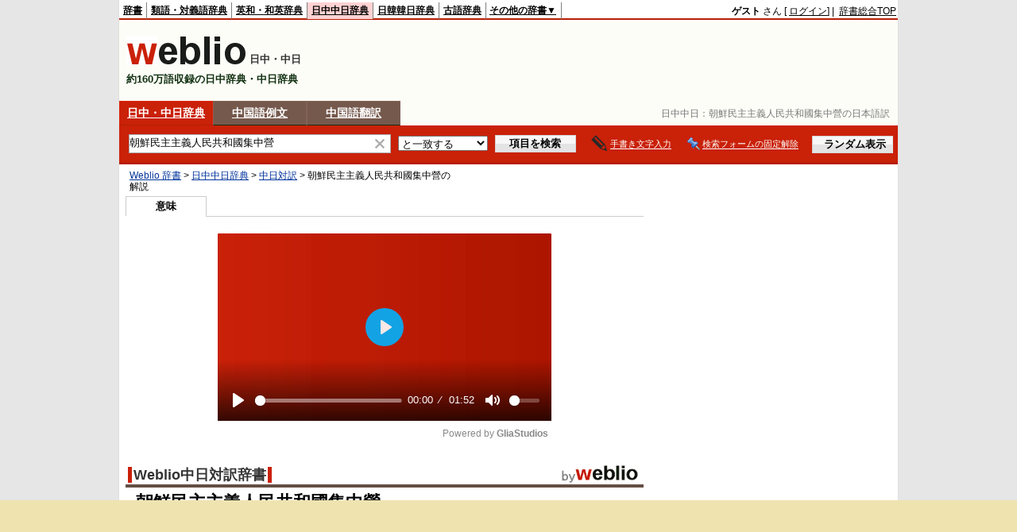

--- FILE ---
content_type: text/html; charset=utf-8
request_url: https://www.google.com/recaptcha/api2/aframe
body_size: 267
content:
<!DOCTYPE HTML><html><head><meta http-equiv="content-type" content="text/html; charset=UTF-8"></head><body><script nonce="7n28DeY9WZQmuE9TRJ8Irw">/** Anti-fraud and anti-abuse applications only. See google.com/recaptcha */ try{var clients={'sodar':'https://pagead2.googlesyndication.com/pagead/sodar?'};window.addEventListener("message",function(a){try{if(a.source===window.parent){var b=JSON.parse(a.data);var c=clients[b['id']];if(c){var d=document.createElement('img');d.src=c+b['params']+'&rc='+(localStorage.getItem("rc::a")?sessionStorage.getItem("rc::b"):"");window.document.body.appendChild(d);sessionStorage.setItem("rc::e",parseInt(sessionStorage.getItem("rc::e")||0)+1);localStorage.setItem("rc::h",'1765593798291');}}}catch(b){}});window.parent.postMessage("_grecaptcha_ready", "*");}catch(b){}</script></body></html>

--- FILE ---
content_type: text/css;charset=UTF-8
request_url: https://cdn.weblio.jp/e7/styles/pc/cjjc/content/root.css?tst=2025121214
body_size: 36121
content:
body{background-color:#e6e6e6;font-family:"MS PGothic",arial,sans-serif;font-size:90%;margin:0;padding:0;text-align:center}a:active,a:link,a:visited{color:#00329b}a:hover{color:#d50000}#base{background-color:#fff;border:#e0e0e0 solid;border-width:0 1px 0 1px;margin:0 auto;position:relative;width:980px}img{border:none}.CF{clear:both;font-size:0;line-height:0;overflow:hidden}b.CFT{clear:both;display:block;font-size:.01em;height:1px;overflow:hidden}br.AM{font-size:8px}.clr{clear:both;font-size:0;line-height:0;overflow:hidden}.clrBc{clear:both;display:block;font-size:10px;line-height:0;overflow:hidden}p.ttowH{font-size:16px;font-weight:bold;margin:10px 0 3px 0;padding:0 0 0 15px}.ttowH span{font-size:13px;font-weight:normal;padding:0 0 0 5px}.ttowB{line-height:1.4em;margin:0 0 10px 0;padding:0 0 0 15px}.ttowB a{font-size:13px}#main{float:left;text-align:left;padding:0 0 0 8px;width:652px}.adHW p{margin:0}#topic{font-size:80%;line-height:1.3em;margin:0 0 2px 0;width:100%}#topicWrp{padding:2px 5px}#topicL{float:left;width:65%}#topicR{float:right;text-align:right;width:30%}#topicR table{border-collapse:collapse;font-size:1.1em}#shtct{float:right;margin-bottom:10px}#dictSch{float:right;font-size:0.9em;margin-bottom:10px}#dictSch img{margin-bottom:-2px}#dictSchEx{border:#999 solid 1px;font-size:0.8em;line-height:1.6em;margin:15px 2px 20px 2px;padding:8px 15px 8px 15px}#dictSchEx img{margin-bottom:-2px}#midashi{display:inline;font-size:1.2em;margin:0}.wrp{border-bottom:#654e43 solid 4px;border-collapse:collapse;width:100%}.left{vertical-align:bottom}.dictNm{color:#000;font-size:1.1em;font-weight:bold;line-height:1.0em;margin:0 0 2px 0}.dictNm a:active,.dictNm a:link,.dictNm a:visited,.dictNm a:hover{border:#ca2109 solid;border-width:0 5px;color:#333;font-weight:bold;margin:0 0 0 2px;padding:0 2px 0 2px;text-decoration:none}.wList{font-size:0.8em;margin:0 0 0 5px}.wListSn{font-size:1.0em;margin:0 0 0 5px}.right{float:right;font-size:0.9em;margin:0 5px 0 0;text-align:right}.kijiWrp{padding-left:13px}.kijiWrp .lgDict{float:right;margin:1px 1px 0 0}.kiji{color:#000;font-size:1.0em;line-height:1.8em;margin-bottom:15px}.kiji *{font-size:100%;line-height:1.8em}.midashigo{font-size:1.5em;margin:0}a.crosslink:hover{border-bottom:#f00 solid 1px;color:#f00;text-decoration:none}.crosslink:link,.crosslink:visited,.crosslink:active{border-bottom:#b5b6b5 solid 1px;color:#000;text-decoration:none}.kijiFoot{background-color:#f7f7f7;font-size:90%;height:1.7em;margin:15px 0 20px 0;padding:0}#linkTagM{border-collapse:collapse;margin:0 4px 10px 20px}#linkTagM b{color:#666;display:block;font-size:12px;font-weight:normal}.linkTagML{width:60%}.linkTagML input{border:#ccc solid 1px;height:20px;width:410px}.linkTagMR{text-align:right;vertical-align:bottom;width:38%}.linkTagMR table{border-collapse:collapse;float:right;font-size:80%}.linkTagMR table td{vertical-align:bottom}.hrDot{border-style:dotted none none none;border-top-width:2px;border-top-color:#c0c0c0;margin:0;padding:0}#trnsBxWRP{background-color:#f3f3f3;margin:0 0 10px 0;padding:1px 1px 1px 1px;text-align:center;_width:300px}.smtTrnsSdBxImg{margin-bottom:10px;width:298px}#trnsBxH{background-color:#f3f3f3;border:#ccc solid 1px;padding:1px}#trnsBxHCnt{background-color:#e2e2e2}#trnsBxHT{border-collapse:collapse;margin:0 auto;padding:0;width:98%}#trnsBxHTL{font-size:14px;font-weight:bold;padding:3px 0}#trnsBxHTL a{color:#000}#trnsBxHTR{font-size:13px;padding:3px 0;text-align:right}#trnsBxB{background-color:#f3f3f3;border:#ccc solid;border-width:0 1px 1px 1px;padding:1px}#trnsBxBCnt{background-color:#e2e2e2;text-align:center;width:100%}.trnsBxTx{font-size:13px;height:150px;margin:3px auto;overflow:auto;width:285px}#trnsBxBT{border-collapse:collapse;font-size:12px;margin:0 auto;padding:0;width:98%}#trnsBxBTL{}#trnsBxBTL p{margin:3px 0 0 0;padding:0}#trnsBxBTC{}#trnsBxBTC input{position:relative;top:2px;vertical-align:baseline}#trnsBxBTR{}.trnsBtn{background-color:transparent;border:0;color:#fff;cursor:hand;cursor:pointer;font-size:13px;font-weight:bold;height:20px;left:5px;line-height:22px;margin:0;padding:0;position:relative;top:5px;text-align:center;width:101px;z-index:20}.trnsBtnWrp{border:#010101 solid 1px;display:block;height:20px;left:5px;margin:0 0 -10px 0;position:relative;top:-15px;width:100px}.trnsBtnH{background-color:#535353;display:block;font-size:0;height:10px;position:relative;top:0;width:100px;z-index:1}.trnsBtnB{background-color:#363636;display:block;font-size:0;height:10px;position:relative;top:0;width:100px;z-index:1}#side{float:right;margin:0 0 0 0;padding:0 8px 0 0;text-align:left;width:300px}.copyRtHr{border:#c0c0c0 solid 1px;border-width:1px 0 0 0;height:1px}.copyRtHrB{background-color:#f7f7f7;border:#c0c0c0 solid;border-width:1px 0 0 0;padding:20px 0 0 0}.copyRt{margin:0 0 0 13px;text-align:left}.copyRtTbl{font-size:0.85em;margin:0 13px 10px 13px;text-align:left;width:95%}.copyRtTblL{font-size:0;width:150px}.copyRtTblR{font-size:0}.copyRtTbl td{line-height:1.3em}.copyRtWrp .lgDict{float:left}#NF{background-color:#ffd;border:#999 solid 1px;margin:0 0 10px 40px;padding:10px 20px;text-align:center}#NFS{margin:0 0 0 30px;padding-top:0}#NFSearchWord{font-weight:bold;margin:0}.NFSearchCandi{margin-left:20px;width:630px}.Nwl{float:left;width:310px}.Nwl li{color:#fff;font-size:0.9em;line-height:1.4em;margin-right:40px}#NwlKeyword{font-weight:bold;margin:5px 0 5px 24px}.NFMntnd{float:right;margin:0 1em 0 0;padding-top:1px;width:300px}#NFMntndKeyword{color:#ef5a20;font-size:1.1em;font-weight:bold;margin:5px 0}.Nwl ul{border-right:1px dashed #777}.NFMntnd li{color:#fff;font-size:0.9em;line-height:1.4em;margin-right:30px}.NFMntndLink{font-size:1.0em;text-align:right}div.NFWeb{background-color:#fafafa;margin:0 0 0 30px;padding:0 0 5px 0}div.NFWebH{background-color:#f1f6fa;border-color:#9edafa;border-style:solid;border-width:0 0 1px 0;margin:0;padding:6px 0 2px 0;width:100%}#NFWebLink{font-size:14px;font-weight:bold;margin:6px 10px}#NFWebLink a{color:#5eaeee}div.NFWeb dl{margin:10px 10px 10px 30px;padding:0}div.NFWeb dt{color:#f9f9f9;display:block;float:none;font-size:0.9em;line-height:1.4em;margin:9px 10px 0 0}dd.NFWebSummary{color:#808080;display:block;font-size:12px;line-height:1.4em;margin:5px 10px 2px 10px}span.NFWebUrl{color:green;font-size:0.85em;line-height:1.2em;margin:0 0 0 10px}.linkOut{margin-left:2px}#YWSAttr{float:right;margin:4px 15px 15px 15px}.NFHint{font-size:0.9em;margin:15px 0 0 30px}.NFHint ul{margin-top:0;padding-top:0}.mainImgFrame{margin:10px 0 0 0}.mainOneImg{float:left;height:55px;margin:3px;text-align:center;width:72px}.mainOneImg img{border:1px solid #dddddd}.subCatCtWrp{margin:15px 0 0 0}.subCatCtWrp p{display:inline}.subCatCtWrp table{margin:0 6px}.subCatCtWrp tr{height:10px}.subCatCtTtl{background-color:#ebebeb;font-size:0.85em;padding:0 4px;text-align:left;vertical-align:top;width:85px}.subCatCtDes{background-color:#f7f7f7;font-size:0.8em;padding:0 5px;text-align:left;width:86%}.subCatCtLink{text-align:right}#cntFdWrp{line-height:1.25em}.cntFdHead{font-size:1.2em;margin:0 0 0 10px}.cntFdtitleWrp{background-color:#f2f2cc;border-top:#7e5632 solid 5px;font-weight:bold;line-height:2.2em}#cntFdCntW .cntFdtitleWrp{background:none;border-bottom:#373737 solid 2px;border-top:0}#cntFdCntW .cntFdtitleWrp b{border-left:#0525a3 solid 4px;font-size:1.3em;padding:1px 0 1px 3px}.cntFdBody{font-size:0.9em;margin:0 0 16px 26px}.cntFdMidashi{font-weight:bold}.cntFdDcName{color:#808080;font-size:70%}.cntFdPaging{color:#808080;float:right;font-size:13px}#noRtBox{margin:20px auto;padding-left:30px;width:100%}.noRtBoxB{background-color:#ffd;border:#999 solid 1px;padding:20px;width:85%}.noRtBoxB p{margin:0;padding:6px 0}#lemmaNavi{background-color:#f7f7f7;padding:0 6px 4px 6px}#lemmaNavi h2{color:#008000;font-size:13px;margin:0}#lemmaNavi p{font-size:90%;line-height:1.4em;margin:0;padding:0 0 0 5px}#lemmaNavi p a.lemmaAnc:active,#lemmaNavi p a.lemmaAnc:link,#lemmaNavi p a.lemmaAnc:visited{border-bottom:#b5b6b5 solid 1px;color:#000;text-decoration:none}#lemmaNavi p a.lemmaAnc:hover{border-bottom:#f00 solid 1px;color:#f00;text-decoration:none}#conjugateNavi{background-color:#f7f7f7;padding:0px 6px}#conjugateNavi table{margin:0;padding:0}#conjugateNavi h2{color:#008000;font-size:13px;margin:0}#conjugateNavi table td{font-size:0.8em;padding:0;vertical-align:top}#conjugateNavi table td a:active,#conjugateNavi table td a:link,#conjugateNavi table td a:visited{border-bottom:#b5b6b5 solid 1px;color:#000;text-decoration:none}#conjugateNavi table td a:hover{border-bottom:#f00 solid 1px;color:#f00;text-decoration:none}#conjugateNavi .conjugateRowL{font-size:0.75em;padding:2px 0 0 0;width:90px}#conjugateNavi .conjugateRowR span{color:#808080;font-size:90%}#conjugateNavi table.conjugateBeTbl{border:#000 solid 1px;border-collapse:collapse;padding:0}#conjugateNavi table.conjugateBeTbl tr{border:#000 solid 1px;padding:0}#conjugateNavi table.conjugateBeTbl td{border:#000 solid 1px;padding:2px}#agglutinateNavi{background-color:#f7f7f7;padding:0px 6px 2px 6px}#agglutinateNavi table{margin:0;padding:0}#agglutinateNavi h2{color:#008000;font-size:13px;margin:0}#agglutinateNavi table td{font-size:0.8em;padding:0;vertical-align:top}#agglutinateNavi table td a:active,#agglutinateNavi table td a:link,#agglutinateNavi table td a:visited{border-bottom:#b5b6b5 solid 1px;color:#000;text-decoration:none}#agglutinateNavi table td a:hover{border-bottom:#f00 solid 1px;color:#f00;text-decoration:none}#agglutinateNavi .agglutinateRowL{font-size:0.75em;padding:2px 0 0 0;width:90px}#agglutinateNavi .agglutinateRowR span{color:#808080;font-size:90%}#agglutinateNavi .agglutinateRowR{line-height:1.1em;padding:0 0 1px 0}#agglutinateNavi table.agglutinateBeTbl{border:#000 solid 1px;border-collapse:collapse;padding:0}#agglutinateNavi table.agglutinateBeTbl tr{border:#000 solid 1px;padding:0}#agglutinateNavi table.agglutinateBeTbl td{border:#000 solid 1px;padding:2px}#ertaBox{background-color:#ffd;border:#999 solid 1px;padding:10px 20px 15px 25px;margin-top:30px}.ertaTpc{margin:0px;padding:1px 0 2px 18px}.ertaDsc{margin-top:0px;font-size:13px}.ertaDsc p{margin:0;padding:2px 0 2px 25px}.ertaLnk{margin:15px 0;padding:0 10px}.ertaNtc{margin:0;padding:0}.nrCntTH{margin:7px 0 7px 0;text-align:center}.nrCntTH p{font-weight:bold;margin:0 auto;line-height:2.0em}#nrCntT{border-spacing:10px;font-size:100%;width:100%}#nrCntT .nrCntTL{background-color:#fdf5f0;border:#f7eaea solid 1px;padding:5px;vertical-align:top;width:150px}#nrCntT .nrCntTL div{border-top:#fdf5f0 solid 1px;height:100%}#nrCntT .nrCntTL div p{border-left:#ca2109 solid 6px;font-weight:bold;line-height:1.4em;margin:0;padding:0 0 0 3px}#nrCntT .nrCntTR div p.nrCntSgHl{margin:10px 0 0 0;padding:0}.nrCntSgKw{margin:0 0 10px 4px}.nrCntSgKw a{font-size:18px;font-weight:bold;margin:0 13px 0 0}.nrCntSgLk{line-height:1.3em}#nrCntT .nrCntTR{background-color:#fffbf7;border:#fbf2f2 solid 1px;padding:6px;vertical-align:top}#nrCntT .nrCntTR p{font-size:90%;line-height:1.3em;margin:0;padding:0}#nrCntT .nrCntTR .lemmaAnc{font-size:18px}#nrCntT .nrCntTR .lemmaAncL{font-size:15px}#nrCntT .nrCntTR #nrCntTRHy{font-size:100%;margin:0;padding:0;width:100%}#nrCntT .nrCntTR #nrCntTRHyL{font-family:Arial;font-size:16px;font-weight:bold}#nrCntT .nrCntTR #nrCntTRHyL a{font-family:Arial;font-size:16px;font-weight:bold}#nrCntT .nrCntTR #nrCntTRHyR{text-align:right;vertical-align:bottom;width:113px}.nrCntNbKw{line-height:1.2em;margin:10px 0 5px 0}.nrCntUl{font-size:90%;margin-top:3px}.nrCntUl li{line-height:1.4em}.hwrPpUpTrgr b{border-color:#fff;color:#fff}#foot{margin:0 9px}#phraseEjjeNavi{background-color:#f7f7f7;padding:6px 6px 4px 6px}#phraseEjjeNavi h2{color:#008000;display:inline;font-size:13px;margin:0}.phraseEjjeDesc{font-size:0.9em;font-weight:bold;padding:1px 0 0 2px}.phraseEjjeDesc a:active,.phraseEjjeDesc a:link,.phraseEjjeDesc a:visited{border-bottom:#999 solid 1px;color:#000;text-decoration:none}.phraseEjjeDesc a:hover{border-bottom:#cf1507 solid 1px;color:#cf1507;text-decoration:none}.phraseEjjeAnchor{display:inline;font-size:0.7em;padding:2px 0 2px 10px;text-align:right}.phraseEjjeAnchor a{color:#06c}#phoneticEjjeNavi{background-color:#f7f7f7;padding:6px 6px 4px 6px}#phoneticEjjeNavi h2{color:#008000;display:inline;font-size:12px;margin:0}.phoneticEjjeWrp{display:inline;padding:0 0 0 6px}.phoneticEjjeDesc{font-family:'Lucida Sans Unicode','Times New Roman',Times,Serif;font-size:12px;font-weight:bold}.phoneticEjjeSym{padding:0 5px 0 4px}.phoneticEjjeExt{font-weight:normal}.phoneticEjjeDc{color:7f7f7f;font-size:12px;padding-left:4px}.KejjeSj{font-weight:normal;padding:0 5px 0 0}.KejjeLb{background-color:#eee;border:#999 solid 1px;color:#333;font-size:14px;font-weight:normal;margin:0 2px 0 3px;padding:1px}.KejjeLbN{font-weight:normal;padding:0 3px 0 3px}.KejjeOs,.KejjeAc,.KejjeAcOs{font-size:16px;font-weight:normal;padding:0 7px 0 0}.KejjeHt{font-family:'Lucida Sans Unicode','Times New Roman',Times,Serif;font-size:14px;padding:0 10px 0 0;letter-spacing:0.1em}.KejjeIdH{border-left:#815733 solid 6px;font-size:1.3em;font-weight:bold;line-height:1.0em;margin:10px 0 5px 0;padding-left:3px}.phraseEjjeT{margin:0 0 14px 0;padding:0 0 6px 0;width:100%}.phraseEjjeT td{width:49%}.phraseEjjeT a:active,.phraseEjjeT a:link,.phraseEjjeT a:visited{border-bottom:#999 dashed 1px;color:#000;text-decoration:none}.phraseEjjeT a:hover{border-bottom:#cf1507 dashed 1px;color:#cf1507;text-decoration:none}.KnenjSub{border-left:#815733 solid 6px;font-size:1.3em;font-weight:bold;line-height:1.0em;margin:10px 0 5px 0;padding-left:3px}.clrPhrBc{clear:both;display:block;font-size:10px;line-height:0;margin-top:20px;overflow:hidden}.phraseEjCntAnc{font-size:13px;text-align:right}.phraseEjCntAnc a{padding-left:2px}.phraseEjCntAncR{padding-left:12px}.qotH{border-bottom:#000 solid 1px}.qotH{border-bottom:#000 solid 1px;width:100%}.qotHT{float:left;font-size:16px;font-weight:bold;margin:0 0 3px 7px;padding:0}.qotHTR{float:right;font-size:14px;margin:0;padding:0}.qotC{margin:4px 0 8px 13px}.qotC b{color:#ca7e00;line-height:1.0em}.qotC span{color:#999;font-weight:normal;font-size:12px;line-height:1.2em;padding:0 0 0 10px}.qotC span.sentenceAudioIcon{padding:0}.qotCE{font-family:Arial;font-weight:bold;display:list-item;line-height:1.2;margin:2px 0 2px 0;padding:0}.qotCC{display:list-item;font-family:Arial;font-weight:bold;line-height:1.2;margin:2px 0 2px 0;padding:0}.qotCJ{color:#333;font-size:90%;line-height:1.2em;margin:3px 0 13px 0;padding:0}.qotCJJ{display:list-item;font-size:14px;font-weight:bold;line-height:1.2em;margin:0 0 1px 0;padding:0}.qotCJC{font-family:Arial;font-size:14px;line-height:1.2em;margin:0 0 15px 0;padding:0}.subMenu{background-color:#eaebed;border:#ccc solid 1px;margin:20px 0 0 0;width:100%}.subMenu .subMenuT{border-collapse:collapse;margin:0;padding:0}.subMenu .subMenuT td{font-size:13px;font-weight:bold;margin:0;padding:3px 0;text-align:center;width:100px}.subMenu .subMenuOff{background-color:#eaebed;border-right:#d7d7d7 solid 1px}.subMenu .subMenuOff a{line-height:1.2em}.subMenu .subMenuOn{background-color:#fff}.subMenuTop .subMenuT{border-collapse:collapse;font-size:13px;margin:3px 0 1px 0;padding:0;width:100%}.subMenuTop .subMenuT td{font-weight:bold;padding:3px 0;text-align:center}.subMenuTop .subMenuOff{background-color:#eaebed;border:#ccc solid;border-width:1px 1px 1px 0;width:100px}.subMenuTop .subMenuOn{border:#ccc solid;border-width:1px 1px 0 1px;width:100px}.subMenuTop .subMenuEmp{border:#ccc solid;border-width:0 0 1px 0}.wdntH{border-bottom:#000 solid 1px;margin:0 0 15px 0}.wdntHT{font-size:16px;font-weight:bold;margin:0 0 3px 7px;padding:0}.wdntT{border:#696969 solid 1px;border-collapse:collapse;font-size:100%;margin:0;padding:0;width:100%}.wdntT a:active,.wdntT a:hover,.wdntT a:link,.wdntT a:visited{color:#996633}.wdntT td{border:#696969 solid 1px;padding:3px}.wdntTHL{background-color:#f5f5f5;font-weight:bold;text-align:center;width:50%}.wdntTHR{background-color:#f5f5f5;font-weight:bold;text-align:center;width:50%}.wdntTCR{height:100%;vertical-align:top}.wdntTCRW{position:relative;height:100%;width:100%}.wdntCHJ{line-height:1.4em;margin:0;padding:0}.wdntCHE{line-height:1.4em;margin:0;padding:0}.wdntCL{float:left;line-height:1.3em;margin:0;padding:0;width:215px}.wdntTCL{vertical-align:top}.wdntTCLJ{font-size:90%;line-height:1.2em;margin:0 0 3px 0;padding:0}.wdntTCLE{color:#888888;font-size:90%;line-height:1.2em;margin:0;padding:0}.wdntCR{bottom:0;float:right;font-size:12px;margin:0;padding:0;position:absolute;right:0;text-align:right;width:95px}.wdntCH{color:#008800;font-weight:bold;line-height:1.0em;margin:15px 0 0 0;padding:0}.wdntCA{margin:0 0 0 20px}.wdntCE{font-family:Arial;font-weight:bold;line-height:1.0em;margin:0 0 0 20px;padding:0}.wdntCJ{font-size:90%;line-height:1.0em;margin:3px 0 0 20px;padding:0}.wdntCC{margin:3px 0 7px 0}.wdntC a:active,.wdntC a:hover,.wdntC a:link,.wdntC a:visited{color:#996633}.wrpExE{height:25px;margin-top:18px}.wrpExE p{color:#525152;font-size:1.0em;height:20px;margin:0;padding-left:2px}.wrpExE p a:link,.wrpExE p a:visited,.wrpExE p a:active{color:#525152;font-size:1.0em;text-decoration:none}.phraseWrp *{line-height:1.2em}.phraseCtWrp{margin-top:0}.phraseCtWrp p{display:inline}.phraseCtWrp table{border:0;margin:0}.phraseCtWrp b{font-size:0.8em}.phraseCtTtl{background-color:#ebebeb;font-size:0.8em;padding:4px 2px 2px 6px;text-align:left;vertical-align:top;width:180px}.phraseCtDes{background-color:#f7f7f7;font-size:0.8em;padding:2px 5px;text-align:left;vertical-align:top;width:74%}.phraseCtLink{font-size:1.0em;margin:2px 2px 0 0;text-align:right}.phraseCtLink a{color:#848284}.fndAnc{font-size:13px;margin:0 0 -5px 20px;padding:0}.fndAnc b{font-weight:normal}.fwlAnc{font-size:13px;margin:0 0 -5px 20px;padding:0}.fwlAnc b{font-weight:normal}.pplLbT{border-collapse:collapse;font-size:100%;margin:1px 2px 1px 2px;padding:0}.pplLbT td{padding:4px 0;vertical-align:top}.pplLbTL{width:75px}.pplLbTL span{background-color:#eee;border:#999 solid 1px;color:#333;font-size:12px;padding:1px}.agltCntT{padding:2px}.agltCnt div{line-height:1.4em}.agltCnt span{color:#808080;font-size:12px;padding:0 0 0 3px}.brhsHI{display:inline;left:5px;position:relative;top:3px}.brhsHD{display:inline;left:4px;position:relative;top:1px}.sideBoxCntH{background-color:#f5f5f5;height:19px;_height:20px;padding:2px 0 0 0}.brhsHS{background-color:#fff;border:#888888 solid 1px;color:#888888;display:inline;font-size:10px;font-weight:normal;padding:1px 1px 1px 2px;position:relative;right:-233px;_right:-232px;top:3px}.brhsCntT{border-collapse:0;border-spacing:0;font-size:13px;line-height:1.5em;margin:4px;_margin:2px 0 2px 3px;padding:0;width:290px;_width:292px}.brhsCntT td{margin:0;padding:0}.brhsCntTL{vertical-align:top}.brhsCntTR{vertical-align:top;width:13px}.brhsCntT span{position:relative;top:2px}#sideBHBody{border:solid 1px #ccc}.ccdT{border-collapse:collapse;margin:3px 0 0 0;padding:0;white-space:pre;width:100%}.ccdTL{padding:0;text-align:right;white-space:pre}.ccdTR{padding:0;text-align:left;white-space:pre}.ccdTR b{color:#ca7e00;line-height:1.5em}.ccdTR b{_padding:0 0 0 3px}.ccdTrLst .ccdTL,.ccdTrLst .ccdTR,.ccdTrLst .ccdTR b{line-height:0}.linkTagRR span{font-size:0;display:block;height:23px;line-height:0;width:61px}.pnyn{font-family:arial;font-weight:bold}.sntcA img{cursor:hand;cursor:pointer;height:20px;vertical-align:bottom;width:19px}.adLMIMAd{margin:-5px 0 20px 0;padding:0}.adLMIMAd .adLMIM a,.adLMIMAd .adLMIMHd a{text-decoration:none}.adLMIMAd .adLMIM{border-top:#ddd solid 1px;color:#0087cb;cursor:hand;cursor:pointer;font-size:16px;line-height:22px;margin:10px 0 0 0;padding:10px 0 0 0}.adLMIMAd .adLMIMHd{color:#0087cb;cursor:hand;cursor:pointer;font-size:16px;line-height:22px;margin:10px 0 0 0;padding:10px 0 0 0}#side .adLMIM,#side .adLMIMHd{border:0;margin:5px 0 0 0}.adLMIMAd .adDes{color:#000;font-size:14px;line-height:22px;margin:0 0 0 18px;padding:0}.adLMIMAd .adSH{color:#62b1ae;font-size:13px;line-height:20px;margin:0 0 0 19px;padding:0}.adLMIMAd .adDes a{color:#000}.adLMIMAd .adSH a{color:#62b1ae}#side .adLMIMAd .adDes,#side .adLMIMAd .adSH{line-height:16px}.flex-rectangle-ads-frame{display:flex;justify-content:space-around;align-items:center}#adPcBnrWrp{background-color:#efe4b0;bottom:0;display:block;left:0;position:fixed;width:100%;z-index:100}.adPcBnr{display:table;margin:0 auto}#base{margin-bottom:90px}#logoBar{background-color:#fdfdf7;font-size:0.9em;width:100%}#logoBarL{padding:0 0 0 7px}#logoBarL h1{margin:0;padding:0}.logoBarLCj{bottom:3px;color:#333;font-weight:bold;position:relative}#logoBarR{padding:3px 0 3px 0;height:90px;text-align:right}#logoBarCC{color:#103011;font-size:1.0em;font-weight:bold;margin-top:5px}#logoBarB{text-align:right}#linkTag{float:right}#linkTag b{color:#666;font-size:0.75em;font-weight:normal}#linkTag input{font-size:0.75em;margin-left:2px;width:200px}#formBoxWrp{background-color:#fdfdf7;margin-bottom:5px}#formBoxWrp p{float:left;font-weight:bolder;margin:0;padding:5px 0 5px 0}.formBoxENoSmt{float:left;padding-left:11px}p.formBoxCW{background-color:#76594d;border-bottom:#103011 solid 1px;border-left:#816255 solid 1px;border-right:#816255 solid 1px;border-top:#816255 solid 1px;cursor:hand;cursor:pointer;margin:0 2px 0 0;width:116px;text-align:center}p.formBoxCC{background-color:#ca2109;border-bottom:#b81e07 solid 1px;border-left:#dd240a solid 1px;border-right:#dd240a solid 1px;border-top:#dd240a solid 1px;cursor:hand;cursor:pointer;margin:0 2px 0 0;width:116px;text-align:center}.formBoxCW a:active,.formBoxCW a:hover,.formBoxCW a:link,.formBoxCW a:visited{color:#fff}.formBoxCC a:active,.formBoxCC a:hover,.formBoxCC a:link,.formBoxCC a:visited{color:#fff;font-weight:bold}form{margin:0;padding:0}#headBxT{text-align:left;margin:0;padding:0;width:50%}#headBxT td{margin:0;padding:0 2px 0 0}#headBxTL{width:345px}#headBxTR input{margin:0;padding:0}.formButton{background-color:transparent;border:0;cursor:hand;cursor:pointer;font-size:13px;font-weight:bold;height:20px;left:0;line-height:22px;margin:0;padding:0;position:relative;top:10px;text-align:center;width:101px;z-index:20}.inKoWrp{border:#d4d4d4 solid 1px;display:block;height:20px;position:relative;top:-10px;width:100px}.inKoH{background-color:#f7f7f7;display:block;font-size:0;height:10px;position:relative;top:0;width:100px;z-index:1}.inKoB{background-color:#e4e4e4;display:block;font-size:0;height:10px;position:relative;top:0;width:100px;z-index:1}.formBoxRd{background-color:transparent;border:0;cursor:hand;cursor:pointer;color:#000;font-size:13px;font-weight:bold;height:20px;left:200px;line-height:22px;margin:0;padding:0;position:relative;top:11px;text-align:center;width:101px;z-index:20}.inRnWrp{border-bottom:#d4d4d4 solid 1px;border-left:#d4d4d4 solid 1px;border-right:#e4e4e4 solid 1px;border-top:#d4d4d4 solid 1px;display:block;height:20px;left:200px;position:relative;top:-9px;width:100px}.inRnH{background-color:#f7f7f7;display:block;font-size:0;height:10px;position:relative;top:0px;width:100px;z-index:1}.inRnB{background-color:#e4e4e4;display:block;font-size:0;height:10px;position:relative;top:0px;width:100px;z-index:1}#formBoxCntC{background-color:#ca2109;border:#b81e07 solid;border-width:0 0 3px 0;height:46px;margin:0;padding:0;text-align:left;width:100%}.formSelect{vertical-align:middle}.formBoxI{height:24px;margin:0 0 0 10px;width:330px;vertical-align:middle}#formBoxR{float:right;text-align:right;width:28%}#formFixBoxWrp{display:none;position:absolute;top:0;z-index:2000}#formFixBoxWrp p{float:left;font-weight:bolder;margin:0;padding:5px 0}#formFixBoxWrpIE{background-color:#e6e6e6;border:#e0e0e0 solid;border-width:0 1px;display:none;left:0;margin:0 auto;position:absolute;top:-3px;width:980px;z-index:2000}#formFixBoxBIE{z-index:2000}#formFixBoxB{position:fixed;width:980px;z-index:2000}#formBoxCntC,#formFixBoxCntC{background-color:#ca2109;border:#b81e07 solid;border-width:0 0 3px 0;height:46px;margin:0;padding:0;text-align:left;width:100%}#headBxT,#headFixBxT{text-align:left;margin:0;padding:0;width:86%}#headFixBxT td{margin:0;padding:0 2px 0 0}#headFixBxTL{width:345px}#headFixBxTR input{margin:0;padding:0}#formBoxR,#formFixBoxR{float:right;text-align:right}.formBoxRd{background-color:transparent;border:0;cursor:hand;cursor:pointer;color:#000;font-size:13px;font-weight:bold;height:20px;left:130px;line-height:22px;margin:0;padding:0;position:relative;top:11px;text-align:center;width:100px;z-index:20}.inRnWrp{border-bottom:#d4d4d4 solid 1px;border-left:#d4d4d4 solid 1px;border-right:#e4e4e4 solid 1px;border-top:#d4d4d4 solid 1px;display:block;height:20px;left:130px;position:relative;top:-9px;width:100px}#formBoxR{float:right;text-align:right;width:auto}#headBoxCmk{font-size:90%;margin:0 0 3px 0}#headBoxCmk b{color:#004d00}#formAbWbl{float:right}.formBoxLEBtnFxWrp{cursor:hand;cursor:pointer;margin:0 0 0 7px;width:150px}.formBoxLEBtnFxWrp b{color:#fff;border:#fff solid;border-width:0 0 1px 0;font-size:11px;font-weight:normal;margin-left:3px}.formBoxLEFxFmBtn{padding-left:10px;vertical-align:middle}#headMidashiC{color:#777;font-size:0.85em;position:absolute;text-align:right;right:10px;top:135px}#headMidashiC h1{display:inline;font-size:1.0em;font-weight:normal;position:relative;text-align:right;vertical-align:baseline;left:0}.formBoxIWrp{background-color:#fff;border:1px solid #a9a9a9;border-collapse:collapse;display:inline;height:24px;margin:0 5px 0 10px;padding:0;position:relative;vertical-align:middle;width:330px}:root *>.formBoxIWrp{display:inline-table;margin:0 0 0 10px}.formBoxIWrp td{height:22px;line-height:22px;margin:0;padding:0;vertical-align:middle;width:100%}.formFixBoxIWrpIE{background-color:#fff;border:1px solid #a9a9a9;border-collapse:collapse;display:inline;height:24px;margin:0 5px 0 10px;padding:0;position:relative;vertical-align:middle;width:330px}.formFixBoxIWrpIE td{height:22px;line-height:22px;margin:0;padding:0;vertical-align:middle;width:100%}.formBoxITxt{border:0;display:inline;height:20.5px;margin:0;padding-top:2px;position:relative;width:100%}.formBoxITxt[type=text]::-ms-clear{display:none}:root *>.formBoxITxt{padding:0}.formBoxIClIcnNon{border:none;display:block;height:22px;position:right;width:22px}.formBoxISpan{boarder:none;font:1px;height:24px;line-height:24px;margin:0;padding:0;vertical-align:middle}.sideAdBunner,.sideAdBanner{margin-bottom:10px;width:300px}div#adbox_0,div#adbox_1,div#adbox_2{text-align:center}.weEikaiwaBanner .sideAdBunner{margin:10px auto 7px}.sideAdText{background-color:#fff;border:#c0c0c0 solid 1px;margin-bottom:10px;padding:0 4px 3px 0;width:300px}.sideAdTextE{background-color:#f9f9e8;border:#c0c0c0 solid;border-width:0 1px 1px 1px;margin-bottom:10px;padding:0 0 3px 0;_width:300px}.sideAdTextT{background-color:#f9f9e8;border:#c0c0c0 solid;border-width:0 1px 1px 1px;margin-bottom:10px;padding:0 0 3px 0;_width:300px}.sideAdTextC{background-color:#fffbf7;border:#c0c0c0 solid;border-width:0 1px 1px 1px;margin-bottom:10px;padding:0 0 3px 0;_width:300px}.sideAdTextCom{background-color:#f9f9f9;border:#c0c0c0 solid;border-width:0 1px 1px 1px;margin-bottom:10px;padding:0 0 3px 0;_width:300px}.sideAdTextK{background-color:#fdf7f2;border:#c0c0c0 solid;border-width:0 1px 1px 1px;margin-bottom:10px;padding:0 0 3px 0;_width:300px}.sideAdTextH{color:#393939;font-weight:bold}.sideAdTextH p{font-size:0.9em;padding:5px 0 3px 5px}.sideAdTextB img{margin:0 2px 0 3px}.sideAdTextB a{font-size:0.9em}.sideAdTextB p{font-size:0.9em;margin:2px 0 5px 16px}.adIMRSS{cursor:hand;cursor:pointer;padding:3px 8px}.adIMR{padding:3px 8px}.adIMR .adSHWrp a,.adIMR .adDes a{text-decoration:none}.adIMR .adSHWrp a:hover{color:#008000;text-decoration:underline}.adIMR .adDes a:hover{color:#000;text-decoration:underline}.adIMR .adDes{font-size:0.9em}.adIMR .adDes a{color:#000}.adHSRT .adR{cursor:hand;cursor:pointer}.adHSR .adR{margin-top:4px;line-height:1.2em}.adHSR{cursor:hand;cursor:pointer;padding:3px 8px}.adIMRSS .adR{margin-top:4px;line-height:1.2em}.adIMR .adR{margin-top:4px;line-height:1.2em}.adBoxH{background-color:#dddddd;border:#c8c8c8 solid 1px;font-weight:bolder;padding:5px;text-align:left}.adBoxHS{background-color:#ead2ad;border:#8c6552 solid;border-width:0 0 1px 0;color:#000;font-weight:bolder;margin:0;padding:5px 0;text-align:left}.adBoxHT{background-color:#60b326;border:#45831d solid;border-width:0 0 1px 0;color:#fff;font-weight:bolder;margin:0;padding:5px 0;text-align:left}.adBoxHE{background-color:#9097a2;border:#868d99 solid;border-width:0 0 1px 0;color:#fff;font-weight:bolder;margin:0;padding:5px 0;text-align:left}.adBoxHC{background-color:#ca2109;border:#b81e07 solid;border-width:0 0 1px 0;color:#fff;font-weight:bolder;margin:0;padding:5px 0;text-align:left}.adBoxHT span,.adBoxHE span,.adBoxHS span,.adBoxHC span{padding:0 0 0 7px}.adBoxH a:hover{color:#f00}.adBoxH a:link,.adBoxH a:visited{color:#000}.adBoxHT a:hover{color:#f00}.adBoxHT a:link,.adBoxHT a:visited{color:#000}.adBoxHE a:hover{color:#f00}.adBoxHE a:link,.adBoxHE a:visited{color:#000}.adBoxHS a:hover{color:#f00}.adBoxHS a:link,.adBoxHS a:visited{color:#000}.adBoxHC a:hover{color:#f00}.adBoxHC a:link,.adBoxHC a:visited{color:#000}.adBoxG{margin-bottom:10px;text-align:left}.adBoxB{border:#c8c8c8 solid;border-width:0 1px 1px 1px;margin-bottom:10px;padding:5px;text-align:left}.adBoxBT{border:#57a223 solid;border-width:0 1px 1px 1px;margin-bottom:10px;padding:5px;text-align:left}.adBoxBE{border:#ccc solid;border-width:0 1px 1px 1px;margin-bottom:10px;padding:5px;text-align:left}.adBoxBS{border:#ccc solid;border-width:0 1px 1px 1px;margin-bottom:10px;padding:5px;text-align:left}.adBoxBC{border:#ccc solid;border-width:0 1px 1px 1px;margin-bottom:10px;padding:5px;text-align:left}.topAdIMG{margin:8px 2px}.topAdIMG .adDes{font-size:0.9em;margin:1px 0 1px 15px}.topAdIMG .adSH{color:#808080;display:inline;font-size:0.7em;margin-left:15px}.topAdIMG .adSHWrp a,.topAdIMG .adDes a{text-decoration:none}.topAdIMG .adSHWrp a:hover{color:#808080;text-decoration:underline}.topAdIMG .adDes a:hover{color:#000;text-decoration:underline}.topAdIMG .adDes{font-size:0.9em;margin:3px 0 0 12px}.topAdIMG .adDes a{color:#000}.adBoxIMB{border:#c0c0c0 solid;border-width:1px 1px 1px 1px;margin-bottom:10px;padding:0;text-align:left}.adBoxIMB p.adBoxIMBP{background-color:#e4e4ff;border-bottom:#c0c0c0 solid 1px;border-top:#fff solid 1px;font-weight:bolder;margin:0;padding:5px;text-align:left}.adBoxIMB p.adBoxIMBP b.adBoxIMBB{border:#0525a3 solid;border-width:0 0 0 4px;display:block;font-size:1.0em;line-height:1.2em;padding:0 0 0 4px;word-break:break-all;overflow:hidden}.adBoxIMBT,.adBoxIMBE,.adBoxIMBS{margin-bottom:10px;padding:0;text-align:left}.adBoxIMBT{background-color:#f6faec}.adBoxIMBE{background-color:#fff6ed}.adBoxIMBS{background-color:#fffbef}.adBoxIMBT p.adBoxIMBP,.adBoxIMBE p.adBoxIMBP,.adBoxIMBS p.adBoxIMBP{font-weight:bolder;margin:0;padding:5px;text-align:left}.adBoxIMBT p.adBoxIMBP{background-color:#e0f2cc;border-top:#57a223 solid 4px}.adBoxIMBE p.adBoxIMBP{background-color:#ffefd5;border-top:#df7c29 solid 4px}.adBoxIMBS p.adBoxIMBP{background-color:#8c6552;border-top:#57a223 solid 4px}.adBoxIMBT p.adBoxIMBP b.adBoxIMBB,.adBoxIMBE p.adBoxIMBP b.adBoxIMBB,.adBoxIMBS p.adBoxIMBP b.adBoxIMBB{font-size:1.0em;line-height:1.2em;padding:0 0 0 2px;word-break:break-all;overflow:hidden}.topAdLeftE{cursor:pointer;padding:0 2px 7px 2px;text-align:left}.topAdLeftE .adDes{font-size:0.9em;margin:1px 0 1px 0}.topAdLeftE a{font-size:0.9em;margin:-5px;text-align:left}.topAdLeftE .adSH{color:#008000;display:inline;font-size:0.7em;white-space:pre;white-space:pre-wrap;white-space:pre-line;white-space:-pre-wrap;white-space:-o-pre-wrap;white-space:-moz-pre-wrap;white-space:-hp-pre-wrap;word-wrap:break-word}.treeBoxC .adIFLeftE{color:#06c;font-size:0.7em;text-align:right}.sideAdTextE .topAdHIE{margin-bottom:10px}.topAdHIE{cursor:pointer;margin:0 2px 8px 2px;padding:2px}.topAdHIE a{margin:0 10px 0 4px}.topAdHIE .adDes{font-size:0.9em;margin:1px 0 1px 12px}.topAdHIE .adSH{color:#008000;display:inline;font-size:0.7em}.topAdHIE .adHIcn{color:#928274;font-size:10px;font-weight:bold;margin-left:2px}.sideAdTextE .adIFbS a:active,.sideAdTextE .adIFbS a:link,.sideAdTextE .adIFbS a:visited{color:#06c;padding:0 3px 0 0}.sideAdTextE p.adIFbS{color:#06c}.sideAdTextT .adIFbS a:active,.sideAdTextT .adIFbS a:link,.sideAdTextT .adIFbS a:visited{color:#06c;padding:0 3px 0 0}.sideAdTextT p.adIFbS{color:#06c}.adBoxHSB{border:#c0c0c0 solid;border-width:1px 1px 1px 1px;margin-bottom:10px;padding:0;text-align:left}.adBoxHSB p.adBoxHSBP{background-color:#e4e4ff;border-bottom:#c0c0c0 solid 1px;border-top:#fff solid 1px;font-weight:bolder;margin:0;padding:5px;text-align:left}.adBoxHSB p.adBoxHSBP b.adBoxHSBB{border:#0525a3 solid;border-width:0 0 0 4px;display:block;font-size:1.0em;line-height:1.2em;padding:0 0 0 4px;word-break:break-all;overflow:hidden}.adBoxHSBT,.adBoxHSBE,.adBoxHSBS,.adBoxHSBC,.adBoxHSBKr,.adBoxHSBN,.adBoxHSBTa,.adBoxHSBK{margin-bottom:10px;padding:0;text-align:left}.adBoxHSBT{background-color:#f6faec}.adBoxHSBS{background-color:#fffbef}.adBoxHSBC{background-color:#fffbf7}.adBoxHSBKr{background-color:#fffbf7}.adBoxHSBN{background-color:#fffbf7}.adBoxHSBTa{background-color:#fffbf7}.adBoxHSBK{background-color:#fffbf7}.adBoxHSBT p.adBoxHSBP,.adBoxHSBE p.adBoxHSBP,.adBoxHSBS p.adBoxHSBP,.adBoxHSBC p.adBoxHSBP,.adBoxHSBKr p.adBoxHSBP,.adBoxHSBN p.adBoxHSBP,.adBoxHSBTa p.adBoxHSBP{font-weight:bolder;margin:0;padding:5px;text-align:left}.adBoxHSBS p.adBoxHSBP{background-color:#fff3d6;border:#8c6552 solid;border-width:0 0 1px 0;color:#000;font-weight:bolder;margin:0;padding:5px;text-align:left}.adBoxHSBT p.adBoxHSBP{background-color:#60b326;border:#868d99 solid;border-width:0 0 1px 0;color:#fff;font-weight:bolder;margin:0;padding:5px;text-align:left}.adBoxHSBE p.adBoxHSBP{background-color:#9097a2;border:#868d99 solid;border-width:0 0 1px 0;color:#fff;font-weight:bolder;margin:0;padding:5px;text-align:left}.adBoxHSBE .adHSRT{border:#ccc solid;border-width:0 1px 1px 1px}.adBoxHSBC p.adBoxHSBP{background-color:#ca2109;border:#b81e07 solid;border-width:0 0 1px 0;color:#fff;font-weight:bolder;margin:0;padding:5px;text-align:left}.adBoxHSBKr p.adBoxHSBP{background-color:#c3c3c3;border:#c3c3c3 solid;border-width:0 0 1px 0;font-weight:bolder;margin:0;padding:5px;text-align:left}.adBoxHSBKr .adHSRT{border:#ccc solid;border-width:0 1px 1px 1px}.adBoxHSBN p.adBoxHSBP{background-color:#c3c3c3;border:#c3c3c3 solid;border-width:0 0 1px 0;font-weight:bolder;margin:0;padding:5px;text-align:left}.adBoxHSBN .adHSRT{border:#ccc solid;border-width:0 1px 1px 1px}.adBoxHSBTa p.adBoxHSBP{background-color:#c3c3c3;border:#c3c3c3 solid;border-width:0 0 1px 0;font-weight:bolder;margin:0;padding:5px;text-align:left}.adBoxHSBTa .adHSRT{border:#ccc solid;border-width:0 1px 1px 1px}.adBoxHSBK p.adBoxHSBP{background-color:#c17b94;border:#4f4f4f solid;border-width:0 0 1px 0;color:#fff;font-weight:bolder;margin:0;padding:5px;text-align:left}.adBoxHSBK .adHSRT{border:#ccc solid;border-width:0 1px 1px 1px}.adBoxHSBT p.adBoxHSBP b.adBoxHSBB,.adBoxHSBS p.adBoxHSBP b.adBoxHSBB,.adBoxHSBC p.adBoxHSBP b.adBoxHSBB,.adBoxHSBKr p.adBoxHSBP b.adBoxHSBB,.adBoxHSBN p.adBoxHSBP b.adBoxHSBB,.adBoxHSBTa p.adBoxHSBP b.adBoxHSBB{font-size:1.0em;line-height:1.2em;padding:0 0 0 2px;word-break:break-all;overflow:hidden}.adBoxHSBE p.adBoxHSBP b.adBoxHSBB{word-break:break-all;overflow:hidden;padding:0 0 0 2px}.adBG{background-color:#f3f8fc;margin-bottom:10px}.adBGT{background-color:#f6faec;margin-bottom:10px}.adBGE{background-color:#fff6ed;margin-bottom:10px}.adBGS{background-color:#fffbef;margin-bottom:10px}.adBGC{background-color:#fffbf7;margin-bottom:10px}.adBG div{margin:0;padding:10px 0;text-align:center}.adBGT div{margin:0;padding:10px 0;text-align:center}.adBGE div{margin:0;padding:10px 0;text-align:center}.adBGS div{margin:0;padding:10px 0;text-align:center}.adBGC div{margin:0;padding:10px 0;text-align:center}.adBoxP{font-size:12px;line-height:100%;margin:0.7em 0}.adBnr{margin-bottom:10px}.jWAdsR{cursor:hand;cursor:pointer;margin:0 0 10px 0}.jWAdsR img{vertical-align:middle;margin-right:5px}.JWAdsR .highlight{background-color:transparent}.AdsR{cursor:hand;cursor:pointer;margin:10px 0 10px 0}.AdsRW{margin:-5px 0 -5px 0}.AdsR a{display:block;font-size:1.1em}.AdRW .AdDes{font-size:1.0em;line-height:1.3em}.AdR .highlight{background-color:transparent}.AdRW .AdSiteHost{font-size:1.0em;line-height:1.0em}.RankBs{line-height:1.7em;list-style:none;margin:0;padding:0}.RankBs a:hover{color:#f00}.RankBs a:link,.RankBs a:visited{color:#001cbf}.RankBs p{display:inline;margin:0 12px 0 12px}.sideTWBox{background-color:#fff;border:#ccc solid 1px;padding:7px;margin-bottom:10px;word-wrap:break-word;_width:300px}.twbag{background-color:#f0f0f0;border:#b9b9b9 solid 1px;display:inline;font-family:sans;font-size:12px;font-weight:bold;margin:0 2px 0 0;padding:0 4px 0 4px;text-align:center}.twbag a:active,.twbag a:hover,.twbag a:link,.twbag a:visited{color:#555555;text-decoration:none}.smqjH{background-color:#efefef;border:#cecfce solid 1px;font-weight:bold;margin-top:10px;padding:5px;text-align:left}.smqjBox{border:#cecfce solid;border-width:0 1px 1px 1px;cursor:hand;cursor:pointer;font-size:1.0em;margin-bottom:10px;padding:5px}.smqjBoxE{background-color:#fff6ed;cursor:hand;cursor:pointer;font-size:1.0em;margin-bottom:10px;padding:5px}.smqjBox .smqjR,.smqjBoxE .smqjR{font-size:14px;line-height:1.2em;margin-bottom:10px;padding-bottom:6px}.smqjBox .smqjImg,.smqjBoxE .smqjImg{margin-top:4px}.smqjBox .smDes,.smqjBoxE .smDes{font-size:13px}.smqjTopBox td{padding:5px 0}.smqjTopBox .smqjL{padding:0 5px}.smqjTopBox .smqjR{font-size:13px;line-height:1.3em;margin-bottom:10px}.smqjTopBox .smDesAnc{text-align:right;padding-right:5px}.smqjTopBox .smqjImg{border:#c3c3c3 solid 1px;margin-top:6px}.adKkcm{font-size:75%;font-weight:normal;padding:0 0 0 10px}.smqjBoxHr{border:#c0c0c0 solid;border-width:0 0 1px 0;margin:2px 0}.sideBoxSqmjW{margin-bottom:10px}.sideBoxSqmjHr{margin-top:5px}.sideRjbAdHr{margin-bottom:10px}.adHSRT table{font-size:13px;margin:0;padding:0}.adHSRT table td{padding:3px;line-height:1.3em;vertical-align:top}.adHSRT table td img{border:#c0c0c0 solid 1px;margin:0 0 0 2px}.adHSBHr{border:#c0c0c0 solid 1px;border-width:1px 0 0 0;font-size:0;height:0;line-height:0;margin:0 0 0 0;padding:0}.adSBT{width:280px}.adSBTCar{line-height:1.2em;margin-left:5px;width:275px}table.adSBT td{vertical-align:top;width:50%}table.adSBTCar td{vertical-align:top;width:50%}.adSBTCar a{text-decoration:underline}.adBoxSSIH{background-color:#dddddd;border:#c8c8c8 solid;border-width:1px 1px 0 1px;text-align:center}.adBoxSSIH p{font-weight:bold;margin:0;padding:3px 0 3px 0}.adBoxSSIB{border:#c5cee8 solid;border-width:0 1px 1px 1px;margin:0 0 10px 0}.adBoxSSIB table{font-size:13px;margin:0;padding:4px 2px 4px 2px;width:95%}.adBoxSSIB table td{line-height:1.1em;width:49%}.adBoxSSIB table td span{color:#cf1507;font-size:9px;padding:0 2px 0 0}.adBoxPRGH{background-color:#dddddd;border:#c0c0c0 solid;border-width:1px 1px 0 1px;font-weight:bold;padding:5px 0;text-align:center}.adBoxPRGB{border:#c0c0c0 solid;border-width:1px 1px 1px 1px;margin-bottom:10px}.adBoxPRGB table{font-size:13px;margin:0;padding:0}.adBoxPRGB table td{line-height:1.3em;padding:3px;vertical-align:top}.adBoxPRGB table td div{cursor:hand;cursor:pointer;height:80px}.adBoxPRGB table td img{border:#c0c0c0 solid 1px;margin:0 0 0 2px}.adBoxPRPN{padding-bottom:4px}.adBoxPRPN table{border:#626262 solid 1px;font-size:13px;margin-bottom:6px;padding:0;width:100%}.adBoxPRPN table td{line-height:1.3em;padding:1px;vertical-align:top}.adBoxPRPN table td div{cursor:hand;cursor:pointer;height:80px}.adBoxPRPN table td img{border:#c0c0c0 solid 1px;margin:0 0 0 1px}.adBoxSCB{border:#c0c0c0 solid 1px;margin:0 0 10px 0}.adBoxSCB p{color:#444444;font-size:13px;font-weight:bold;margin:0;padding:3px 0 0 5px}.adBoxSCB table{font-size:14px;margin:2px 2px 4px 2px;width:95%}.adBoxSCB table td{width:50%}.adBoxSCB table td a{line-height:1.3em}.adBoxSC{margin:10px 0}.spoBoxHSL{background-color:#e4e4ff;border-color:#c0c0c0;border-style:solid;border-width:1px 1px 0 1px;font-size:1.0em}.spoBoxHSL div{border:#fff solid;border-width:1px 0 0 0;padding:5px;text-align:left}.spoBoxHSL span{border:#0525a3 solid;border-width:0 0 0 4px;display:block;font-size:1.0em;font-weight:bold;line-height:1.2em;padding:0 0 0 4px}.spoBoxBSL{font-size:1.0em;border-color:#c0c0c0;border-style:solid;border-width:1px 1px 1px 1px;margin-bottom:10px}.spoBoxBSLCnt{line-height:1.4em;padding:5px 5px 5px 10px}.spoBoxHSLS{background-color:#ead2ad;border:#8c6552 solid;border-width:0 0 1px 0;color:#000;font-weight:bold;margin:0;padding:5px 0;text-align:left;width:300px}.spoBoxHSLS div{padding:0 0 0 7px}.spoBoxHSLT{background-color:#60b326;border:#45831d solid;border-width:0 0 1px 0;color:#fff;font-weight:bold;margin:0;padding:5px 0;text-align:left;width:300px}.spoBoxHSLT div{padding:0 0 0 7px}.spoBoxHSLE{background-color:#feaa15;border:#e38e00 solid;border-width:0 0 1px 0;color:#fff;font-weight:bold;margin:0;padding:5px 0;text-align:left;width:300px}.spoBoxHSLE div{padding:0 0 0 7px}.spoBoxHSLC{background-color:#ca2109;border:#b81e07 solid;border-width:0 0 1px 0;color:#fff;font-weight:bold;margin:0;padding:5px 0;text-align:left;width:300px}.spoBoxHSLC div{padding:0 0 0 7px}.spoBoxHSLKr{background-color:#c3c3c3;border:#c3c3c3 solid;border-width:0 0 1px 0;font-weight:bold;margin:0;padding:5px 0;text-align:left;width:300px}.spoBoxHSLKr div{padding:0 0 0 7px}.spoBoxHSLN{background-color:#c3c3c3;border:#c3c3c3 solid;border-width:0 0 1px 0;font-weight:bold;margin:0;padding:5px 0;text-align:left;width:300px}.spoBoxHSLN div{padding:0 0 0 7px}.spoBoxHSLTa{background-color:#c3c3c3;border:#c3c3c3 solid;border-width:0 0 1px 0;font-weight:bold;margin:0;padding:5px 0;text-align:left;width:300px}.spoBoxHSLTa div{padding:0 0 0 7px}.spoBoxHSLK{background-color:#c17b94;border:#4f4f4f solid;border-width:0 0 1px 0;color:#fff;font-weight:bold;margin:0;padding:5px 0;text-align:left;width:300px}.spoBoxHSLK div{padding:0 0 0 7px}.spoBoxHSL{background-color:#e4e4ff;border:#c0c0c0 solid;border-width:1px 1px 1px 1px}.spoBoxHSL div{border-top:#fff solid 1px;font-weight:bolder;padding:5px;text-align:left}.spoBoxHSL b{border:#0525a3 solid;border-width:0 0 0 4px;display:block;font-size:1.0em;line-height:1.2em;padding:0 0 0 4px;word-break:break-all;overflow:hidden}.spoBoxHSLT,.spoBoxHSLE,.spoBoxHSLS,.spoBoxHSLC,.spoBoxHSLKr,.spoBoxHSLN,.spoBoxHSLTa,.spoBoxHSLK{font-size:0.9em;text-align:left}.spoBoxBSLS{background-color:#ead2ad;border:#ccc solid;border-width:0 1px 1px 1px;margin-bottom:10px;_width:300px}.spoBoxBSLT{background-color:#f6faec;border:#ccc solid;border-width:0 1px 1px 1px;margin-bottom:10px;_width:300px}.spoBoxBSLE{background-color:#fdfdf7;border:#ccc solid;border-width:0 1px 1px 1px;margin-bottom:10px;_width:300px}.spoBoxBSLS{background-color:#fffbef;border:#ccc solid;border-width:0 1px 1px 1px;margin-bottom:10px;_width:300px}.spoBoxBSLC{background-color:#fffbf7;border:#ccc solid;border-width:0 1px 1px 1px;margin-bottom:10px;_width:300px}.spoBoxBSLKr{background-color:#f9f9f9;border:#ccc solid;border-width:0 1px 1px 1px;margin-bottom:10px;_width:300px}.spoBoxBSLN{background-color:#f9f9f9;border:#ccc solid;border-width:0 1px 1px 1px;margin-bottom:10px;_width:300px}.spoBoxBSLTa{background-color:#f9f9f9;border:#ccc solid;border-width:0 1px 1px 1px;margin-bottom:10px;_width:300px}.spoBoxBSLK{background-color:#fffbf7;border:#ccc solid;border-width:0 1px 1px 1px;margin-bottom:10px;_width:300px}.spoBoxBSL{font-size:1.0em;border-color:#c0c0c0;border-style:solid;border-width:0 1px 1px 1px;margin-bottom:10px}.spoBoxBSLCntT,.spoBoxBSLCntE,.spoBoxBSLCntS,.spoBoxBSLCntC,.spoBoxBSLCntKr,.spoBoxBSLCntN,.spoBoxBSLCntTa,.spoBoxBSLCntK{line-height:1.4em;padding:5px 5px 5px 10px}.spoBoxHBD{border:#c0c0c0 solid;border-width:2px 2px 0 2px;font-size:16px;font-weight:bold;padding:4px 7px 3px 7px;text-align:left}.spoBoxBBD{border:#c0c0c0 solid;border-width:0 2px 2px 2px;color:#999;font-size:13px;line-height:1.5em;margin:0 0 10px 0;padding:0 7px 7px 7px}.sidePrBox{margin:10px 0}.adTreeCH{font-size:13px;padding:0 0 3px 6px;text-align:left}.adTreeP{font-size:12px;line-height:1.2em;text-align:left}.adTreeP span{color:#825934;font-size:9px}.sideBoxBRHCom p{margin:0;padding:0}.sideBxStGyH p{font-weight:bold;line-height:1.0em;margin:4px 0 0 3px;padding:0}.sideBxStGyT{border-collapse:collapse;margin:0;padding:0}.sideBxStGyT td{font-size:13px;margin:0;padding:0;vertical-align:top}.sideBxStGyImg{border:#ccc solid 1px;margin:0 5px 0 0}.sideBxStGyT td a:active,.sideBxStGyT td a:hover,.sideBxStGyT td a:link,.sideBxStGyT td a:visited{color:#000;line-height:1.3em}.sideBxStGyB{border:#ccc solid;border-width:0 1px 1px 1px;margin:0 0 10px 0;padding:5px}.sideBxStGyB p{margin:3px 0 0 0;padding:0;text-align:right}.sideBxStGyB p a:active,.sideBxStGyB p a:hover,.sideBxStGyB p a:link,.sideBxStGyB p a:visited{color:#08c}.sideBxStGyEst p a:active,.sideBxStGyEst p a:hover,.sideBxStGyEst p a:link,.sideBxStGyEst p a:visited{color:#03c}.sideBxAdbH p{font-weight:bold;line-height:1.0em;margin:4px 0 0 3px;padding:0}.sideBxAdbT{border-collapse:collapse;margin:0;padding:0}.sideBxAdbT td{font-size:13px;margin:0;padding:0;vertical-align:top}.sideBxAdbImg{border:#ccc solid 1px;margin:0 5px 0 0}.sideBxAdbT td a:active,.sideBxAdbT td a:hover,.sideBxAdbT td a:link,.sideBxAdbT td a:visited{color:#000;line-height:1.2em;font-size:0.9em}.sideBxAdbB{border:#ccc solid;border-width:0 1px 1px 1px;margin:0 0 10px 0;padding:5px}.sideBxAdbB p{margin:3px 0 0 0;padding:0;text-align:right}.sideBxAdbB p a:active,.sideBxAdbB p a:hover,.sideBxAdbB p a:link,.sideBxAdbB p a:visited{color:#08c}.sideBxAdbEst p a:active,.sideBxAdbEst p a:hover,.sideBxAdbEst p a:link,.sideBxAdbEst p a:visited{color:#03c}.sideBxCrmExH p{font-weight:bold;line-height:1.0em;margin:4px 0 0 3px;padding:0}.sideBxCrmExT{border-collapse:collapse;margin:0;padding:0}.sideBxCrmExT td{font-size:11px;margin:0;padding:0;vertical-align:top}.sideBxCrmExImg{border:#ccc solid 1px;margin:0 2px 0 0}.sideBxCrmExT td a:active,.sideBxCrmExT td a:hover,.sideBxCrmExT td a:link,.sideBxCrmExT td a:visited{color:#000;line-height:1.2em}.sideBxCrmExB{border:#ccc solid;border-width:0 1px 1px 1px;margin:0 0 10px 0;padding:5px 2px 5px 2px}.sideBxCrmExB p{margin:3px 0 0 0;padding:0;text-align:right}.sideBxCrmExB p a:active,.sideBxCrmExB p a:hover,.sideBxCrmExB p a:link,.sideBxCrmExB p a:visited{color:#08c}.sideBxCrmExEst p a:active,.sideBxCrmExEst p a:hover,.sideBxCrmExEst p a:link,.sideBxCrmExEst p a:visited{color:#03c}.sideBxWEkwB{background-color:#ededed;border:#ac9774 solid 1px;margin:0 0 10px 0}.sideBxWEkwT{border-collapse:collapse;margin:0;padding:0}.sideBxWEkwT td{margin:0;padding:0;position:relative;vertical-align:top}.sideBxWEkwImg{border:#ccc solid 1px;margin:8px 8px 3px 5px}.sideBxWEkwT td a:active,.sideBxWEkwT td a:hover,.sideBxWEkwT td a:link,.sideBxWEkwT td a:visited{color:#382e18;font-size:14px;line-height:18px;text-decoration:none}.sideBxWEkwT span{color:#03c;font-size:16px;font-weight:bold;letter-spacing:1;line-height:2.0em;text-decoration:underline}.sideBxWEkwB p a:active,.sideBxWEkwB p a:hover,.sideBxWEkwB p a:link,.sideBxWEkwB p a:visited{bottom:0;color:#03c;font-size:13px;position:absolute;right:0;text-decoration:underline}.sideBxWEkwTWrp{background-color:#fff;margin:3px}.sideBxMnvRcrtWrp{margin-bottom:10px}.smtTrnsSdBxWrp{border:#000 solid 1px;margin-bottom:10px;width:298px}.smtTrnsSdBxTtl{background-color:#226dc2;padding:5px 5px 8px 5px}.smtTrnsSdBxTtl a{font-weight:bold;font-size:17px}.smtTrnsSdBxTtl a:active,.smtTrnsSdBxTtl a:hover,.smtTrnsSdBxTtl a:link,.smtTrnsSdBxTtl a:visited{color:#fff}.smtTrnsSdBxB{background-color:#f2f2f2;padding:5px;margin:0 auto;text-align:center;width:280px}.smtTrnsSdBxDsc{background-color:#fff;border:#c3c3c3 solid 1px;color:#7f7f7f;font-size:14px;line-height:1.4em;padding:3px 5px;text-align:left}.smtTrnsSdBxDsc p{line-height:1.5em;margin:0;padding:0}p.smtTrnsSdBxTxF{font-size:13px;padding:8px 0 5px 0;text-align:center}.smtTrnsSdBxBtn{margin:0 auto;text-align:center}.smtTrnsSdBxBtnTxt{cursor:hand;cursor:pointer;font-size:16px;font-weight:bold;padding:2px 10px;width:240px}.smtTrnsSdBxBtnAt{font-size:13px;line-height:1.4em;margin:10px 0 7px 0;padding-left:12px;text-align:left}.sideBoxHE{background-color:#feaa15;border:#e38e00 solid;border-width:0 0 1px 0;color:#fff;font-weight:bold;margin:0;padding:5px 0;text-align:left;width:300px}.sideBoxHE div{padding:0 0 0 7px}.sideBoxHT{background-color:#60b326;border:#45831d solid;border-width:0 0 1px 0;color:#fff;font-weight:bold;margin:0;padding:5px 0;text-align:left}.sideBoxHT div{padding:0 0 0 7px}.sideBoxHS{background-color:#ead2ad;border:#8c6552 solid;border-width:0 0 1px 0;color:#000;font-weight:bold;margin:0;padding:5px 0;text-align:left}.sideBoxHS div{padding:0 0 0 7px}.sideBoxHC{background-color:#ca2109;border:#b81e07 solid;border-width:0 0 1px 0;color:#fff;font-weight:bold;margin:0;padding:5px 0;text-align:left}.sideBoxHC div{padding:0 0 0 7px}.sideBoxHCom div{font-family:arial;padding:0 0 0 7px}.sideBoxHK{background-color:#c17b94;color:#fff;font-weight:bold;margin:0;padding:5px 0;text-align:left}.sideBoxHK div{padding:0 0 0 7px}.sideBoxH{background-color:#e4e4ff;border:#c0c0c0 solid;border-width:1px 1px 1px 1px}.sideBoxH div{border-top:#fff solid 1px;font-weight:bolder;padding:5px;text-align:left}.sideBoxH b{border:#0525a3 solid;border-width:0 0 0 4px;display:block;font-size:1.0em;line-height:1.2em;padding:0 0 0 4px;word-break:break-all;overflow:hidden}.sideBoxH i{border:#0525a3 solid;border-width:0 0 0 4px;display:block;font-size:1.0em;font-style:normal;line-height:1.2em;padding:0 0 0 4px;word-break:break-all;overflow:hidden}.sideBoxHT i,.sideBoxHE i,.sideBoxHS i,.sideBoxHC i{font-style:normal}.sideBoxHM{background-color:#e4e4ff;border-color:#c0c0c0;border-style:solid;border-width:1px 1px 0 1px;font-size:1.0em}.sideBoxHM div{border:#fff solid;border-width:1px 0 0 0;padding:5px;text-align:left}.sideBoxHM span{border:#0525a3 solid;border-width:0 0 0 4px;display:block;font-size:1.0em;font-weight:bold;line-height:1.2em;padding:0 0 0 4px}.sideBoxHM img{margin-right:5px}.sideBoxB,.sideBoxBM,.sideBoxBT,.sideBoxBE,.sideBoxBS,.sideBoxBE,.sideBoxBC,.sideBoxBCom,.sideBoxBK{font-size:0.9em;margin-bottom:10px;text-align:left}.sideBoxB{border:#c0c0c0 solid;border-width:0 1px 1px 1px}.sideBoxBM{font-size:1.0em;border-color:#c0c0c0;border-style:solid;border-width:0 1px 1px 1px}.sideBoxBT{background-color:#f6faec;overflow-wrap:break-word}.sideBoxBE{background-color:#fdfdf7;border:#ccc solid;border-width:0 1px 1px 1px;_width:300px}.sideBoxBS{background-color:#fffbef}.sideBoxBC{background-color:#fffbf7}.sideBoxBCom{background-color:#f9f9f9;border-color:#c0c0c0;border-style:solid;border-width:0 1px 1px 1px}.sideBoxBK{background-color:#fdf7f2}.sideBoxCnt{padding:3px}.saijiCnt{line-height:1.8em;margin:0}.sideOneImg{float:left;height:55px;margin:0;text-align:center;width:72px}.sideOneImg img{border:1px solid #dddddd}.qrCodeText{margin:3px 2px 5px 3px;text-align:left;overflow:hidden;width:283px;word-break:break-all}.qrCodeText b{display:block;margin:0 0 2px 0}.qrCodeText span{color:#666;font-size:12px}.tngBnr{border-collapse:collapse;font-size:13px;margin:0;padding:0}.tngBnrL{margin:0;padding:2px 3px 2px 0;vertical-align:top}a.tngBnrLSt:active,a.tngBnrLSt:hover,a.tngBnrLSt:link,a.tngBnrLSt:visited{background-color:#795c3e;border:#886844 solid 1px;color:#fff;font-size:46px;font-weight:bold;display:block;margin:0 2px 0 2px;padding:0 2px 0 2px;text-decoration:none}a.tngBnrLSt:hover{background-color:#886844}.tngBnrR{margin:0;padding:2px 0 2px 0;vertical-align:top}.tngBnrR p{line-height:1.1em;margin:0 0 4px 0;padding:0}.clrBc{clear:both;display:block;font-size:0;line-height:0;overflow:hidden}.TargetChar{background-color:#0000de;color:#fff;font-weight:normal;height:1px;line-height:1.3em;margin:1px 3px 1px 3px;padding:2px}.TargetCharE{background-color:#825934;color:#fff;font-weight:normal;height:1px;line-height:1.3em;margin:1px 3px 1px 3px;padding:2px}.TargetCharT{background-color:#103011;color:#fff;font-weight:normal;height:1px;line-height:1.3em;margin:1px 3px 1px 3px;padding:2px}.NoEntry{color:#c5c6c5;height:1px;line-height:1.3em;margin:1px 3px 1px 2px;padding:2px}.kanaAlpha a{font-weight:normal;height:1px;line-height:1.3em;margin:1px 3px 1px 3px;padding:2px}.kanaAlpha a:hover{background-color:#0000de;color:#fff}.kanaAlphaE a{font-weight:normal;height:1px;line-height:1.3em;margin:1px 3px 1px 3px;padding:2px}.kanaAlphaE a:hover{background-color:#825934;color:#fff}.kanaAlphaE{display:block;font-family:"MS Gothic";font-size:13px;margin:0 0 10px 7px;line-height:1.85em;text-align:left}.sideRWordsWrp{font-size:1.1em}.sideRWordsRank{float:left;font-weight:bold;line-height:1.1em;padding:4px 0 3px 0;text-align:center;width:18px}.sideRWordsL{float:left;line-height:1.1em;padding:4px 0 3px 3px;text-align:left;width:65%}.sideRWordsL a{font-family:arial}.sideRWordsL b{color:#707070;font-size:0.8em;font-weight:normal}.sideRWordsDA{display:inline}.sideRWordsDA a:link,.sideRWordsDA a:visited,.sideRWordsDA a:active,.sideRWordsDA a:hover{color:#707070}.sideRWordsDA b{color:#707070}.sideRWordsR{color:#707070;float:right;font-size:0.8em;line-height:1.1em;padding:8px 0 3px 0;text-align:left}.bulb0,x:-moz-any-link{padding:0 49px 0 0}.bulb1,x:-moz-any-link{padding:0 49px 0 0}.bulb2,x:-moz-any-link{padding:0 49px 0 0}.bulb3,x:-moz-any-link{padding:0 49px 0 0}.bulb4,x:-moz-any-link{padding:0 49px 0 0}.bulb5,x:-moz-any-link{padding:0 49px 0 0}.sideRNBWords p{font-family:arial;margin:6px 0 6px 6px;padding:0 0 0 0;word-break:break-all}.sideRWordsR span{color:#cf1507;font-weight:bold;letter-spacing:0.1em}.sdBxPbW{background-color:#f1e9d6;padding:5px;margin:0 0 10px 0;_width:300px}.sdBxPbC{background-color:#fbf9f2;border:#9c845f solid 1px;padding:5px}.sdBxPbC table td{font-size:18px}.sdBxPbCLl{text-align:right}.sdBxPbUl{margin:0 0 0 18px;padding:0}.sdBxPbli{font-size:14px;margin:0 0 2px 0;padding:0}.sideBoxRjCnt{background-color:#fff;padding:3px}.sideBoxRjHd{font-size:12px;padding:0 0 0 7px}.sideBoxRjTbl{border-collapse:collapse;font-size:13px;margin:0;padding:0}.sideBoxRjTblL{margin:0;padding:2px 3px 2px 0;vertical-align:top}.sideBoxRjTblR{font-size:12px;line-height:1.3em;margin:0;padding:2px 0;vertical-align:top}.sideBoxRjTblR p{margin:0;padding:0 0 2px 0}.sideBoxRjAnc{text-align:right}.sideBoxRjAnc a{margin:0;padding:0 2px 2px 0}.sideBoxRjFtWrp{background-color:#eaebed;margin:0 5px 3px 5px;padding:0 0 2px 0}.sideBoxRjFtTtl{margin:2px 0 0 0;padding:5px}.sideBoxRjFtTtl span{color:#2b2992;padding-right:2px}.sideBoxRjFtDsc{margin:0;padding:3px 9px}#sideBoxBtchFmWrp{padding:4px}.sideBoxBtchHdTtl{font-size:13px;font-weight:bold;margin:0;padding:0}.sideBoxBtchHdDsc{font-size:12px;line-height:1.2em;margin:0;padding:2px 0}.sideBoxBtchHdAnc{font-size:11px;margin:0;padding:2px 0;text-align:right}.sideBoxBtchHdAnc span{border:#000 solid;border-width:0 0 1px 0;cursor:hand;cursor:pointer}.sideBoxBtchBTxtTtl{font-size:12px;font-weight:bold;margin:0;padding:5px 0 1px 0}.sideBoxBtchBTxt{font-size:12px;height:150px;margin-bottom:6px;width:100%}#sideBoxBtchBMail{margin-bottom:6px;width:100%}.sideBoxBtchBTxtBtn{margin:0;padding:0;text-align:right}#sideBoxBtchBtn{padding:2px 15px}#sideBoxBtchBMsg{color:#7f7f7f}.sideBoxBtchRstWrp{background-color:#ebebeb;margin:2px;padding:7px 8px 5px 8px}.sideBoxBtchRstTtl{font-size:12px;font-weight:bold;margin:0;padding:0 0 7px 0}.sideBoxBtchRstDsc{font-size:12px;margin:0;padding:0 0 3px 0}#sideBoxBtchExpDetailsB{background-color:#ebebeb;padding:2px 0;margin:8px 0 10px 0}#sideBoxBtchExpDetailsB p{display:list-item;font-size:12px;list-style:disc;line-height:1.2em;margin:5px 0 5px 20px;padding:0}:root *>#sideBoxBtchExpDetailsB p{margin:5px 0 5px 14px}.sideBxStApHK{background-color:#c17b94;color:#fff;font-weight:bold;margin:0;padding:5px 0;text-align:left;width:300px}.sideBxStApHK p{font-weight:bold;line-height:1.0em;margin:4px 0 0 3px;padding:0}.sideBxStApTxtK{border:#c0c0c0 solid;border-width:0 1px 1px 1px;margin-bottom:10px;padding:0 3px 3px 3px;_width:300px}.sideBxStApTxtxK{margin-left:22px}.sideBxStApTxtxLiK{display:list-item;font-size:13px;list-style:disc outside none;margin:0;padding:4px 0}.sideBxStApHCmn p{font-weight:bold;line-height:1.0em;margin:4px 0 0 3px;padding:0}.sideBxStApTxtCmn{border:#c0c0c0 solid;border-width:0 1px 1px 1px;margin-bottom:10px;padding:0 3px 3px 3px;_width:300px}.sideBxStApTxtxCmn{margin-left:22px}.sideBxStApTxtxLiCmn{display:list-item;font-size:13px;list-style:disc outside none;margin:0;padding:4px 0}.sideBxPblshDlH p{font-weight:bold;line-height:1.0em;margin:4px 0 0 3px;padding:0}.sideBxPblshDlTxt{border:#c0c0c0 solid;border-width:0 1px 1px 1px;margin-bottom:10px;padding:0 3px 3px 3px;_width:300px}.sideBxPblshDlTxtx{margin-bottom:15px;margin-left:22px}.sideBxPblshDlTxtxLi{display:list-item;font-size:13px;list-style:disc outside none;margin:0;padding:4px 0}.sdBxPbCPrmWrp{background-color:#fbf9f2;border:#9c845f solid 1px;height:92px;position:relative;width:290px}.sdBxPbCPrm{margin:5px;position:relative;text-align:center}.sdBxPbCPrm table td{font-size:18px}.sdBxPbCPrmLnkAl{display:block;height:100%;left:0;position:absolute;top:0;width:100%;z-index:10}a.sdBxPbCPrmTxtRd,a.sdBxPbCPrmTxtRd:link,a.sdBxPbCPrmTxtRd:visited,a.sdBxPbCPrmTxtRd:active,a.sdBxPbCPrmTxtRd:hover{color:#f00;font-size:12px;font-weight:bold;line-height:22px;text-decoration:none}a.sdBxPbCPrmTxtBl,a.sdBxPbCPrmTxtBl:link,a.sdBxPbCPrmTxtBl:visited,a.sdBxPbCPrmTxtBl:active,a.sdBxPbCPrmTxtBl:hover{color:#03c;font-size:18px;font-weight:bold;line-height:25px}#sideRankBox{border:#c0c0c0 solid 1px;margin:0 0 10px 0;width:100%}#sideRankBoxE,#sideRankBoxT,#sideRankBoxS,#sideRankBoxC,#sideRankBoxK,#sideRankBoxCom{margin-bottom:10px;width:300px}#sideRankBoxS{margin-top:10px}#sideRankBoxE #rankBox0,#sideRankBoxT #rankBox0,#sideRankBoxS #rankBox0,#sideRankBoxC #rankBox0,#sideRankBoxK #rankBox0,#sideRankBoxCom #rankBox0{border:#ccc solid 1px}#sideRankBoxE #rankBox1,#sideRankBoxT #rankBox1,#sideRankBoxS #rankBox1,#sideRankBoxC #rankBox1,#sideRankBoxK #rankBox1,#sideRankBoxCom #rankBox1{border:#ccc solid 1px}#sideRankBoxE #rankBox2,#sideRankBoxT #rankBox2,#sideRankBoxS #rankBox2,#sideRankBoxC #rankBox2,#sideRankBoxK #rankBox2,#sideRankBoxCom #rankBox2{border:#ccc solid 1px}#sideRankBoxIE .rankOpE,#sideRankBoxIE .rankOpT,#sideRankBoxIE .rankOpS,#sideRankBoxIE .rankOpC,#sideRankBoxIE .rankOpK,#sideRankBoxIE .rankOpCom{border-right:0;width:98px}#sideRankBoxIE .rankClE,#sideRankBoxIE .rankClT,#sideRankBoxIE .rankClS,#sideRankBoxIE .rankClC,#sideRankBoxIE .rankClK,#sideRankBoxIE .rankClCom{border-right:0;width:99px}#rankH{font-weight:bolder;margin:0;padding:5px;text-align:left}#rankHE,#rankHT,#rankHS,#rankHC,#rankHK,#rankHCom{color:#fff;font-weight:bold;margin:0;padding:5px 3px 5px 7px;text-align:left}#rankHE{background-color:#feaa15}#rankHT{background-color:#60b326}#rankHS{background-color:#ead2ad;color:#000}#rankHC{background-color:#ca2109}#rankHK{background-color:#c17b94}#rankH{background-color:#e4e4ff;border-bottom:#c0c0c0 solid 1px;border-top:#fff solid 1px}#rankH span{border:#0525a3 solid;border-width:0 0 0 4px;display:block;font-size:1.0em;line-height:1.2em;padding:0 0 0 4px}#rankH img{height:1.2em;margin-bottom:-0.1em;margin-right:0.3em}.rankOp{background-color:#fff;border-left:#fff solid 2px;float:left;font-size:1em;font-weight:bolder;margin:0 0 0 2px;padding:3px 0;text-align:center;width:70px}.rankOpE,.rankOpT,.rankOpS,.rankOpC,.rankOpK,.rankOpCom{border-right:#ddd solid 1px;border-top:#ddd solid 1px;float:left;font-size:0.9em;font-weight:bolder;margin:0;padding:5px 1px 5px 0;text-align:center;width:98px}.rankCl{background-color:#fff;border:#fff solid;border-width:0 1px 2px 2px;cursor:hand;cursor:pointer;float:left;font-size:1em;font-weight:bolder;margin:0;padding:3px 0;text-align:center;width:70px}.rankClE,.rankClT,.rankClS,.rankClC,.rankClK,.rankClCom{background-color:#f3f3f3;border:#ddd solid;border-width:0 1px 1px 0;cursor:hand;cursor:pointer;float:left;font-size:0.9em;font-weight:bolder;margin:0;padding:5px 0;text-align:center;width:98px}.rankCl a:active,.rankCl a:link,.rankCl a:visited{font-weight:bold}.spc{background-color:#e2eaf8;border:#fff solid;border-width:0 2px 0 2px;font-size:0;height:3px;margin-top:0}.spcT{background-color:#e0f2cc;font-size:0;height:3px}.spcE{background-color:#f4f4d5;font-size:0;height:3px}.spcS{background-color:#fff3d6;font-size:0;height:3px}.rankWrp{background-color:#fff;border-collapse:collapse;font-size:1.0em;margin:2px 0 5px 0;width:298px}.rankWrp a{font-weight:bold;margin-left:5px}.rankWrp td{line-height:1.3em;padding:3px 0}.rankWrpE,.rankWrpT,.rankWrpS,.rankWrpC,.rankWrpK,.rankWrpCom{background-color:#fff;border-collapse:collapse;font-size:1.0em;width:298px}.rankWrpE a,.rankWrpT a,.rankWrpS a,.rankWrpC a,.rankWrpK a,.rankWrpCom a{font-weight:bold;margin-left:5px}.rankWrpK a,.rankWrpCom a{font-family:arial}.rankWrpE td,.rankWrpT td,.rankWrpS td,.rankWrpC td,.rankWrpK td,.rankWrpCom td{line-height:1.5em;padding:3px 0}.rankTdL{font-size:0.9em;padding:3px;text-align:center;width:30px}.rankTdLT{background-color:#e0f2cc;font-size:0.9em;padding:3px;text-align:center;width:30px}.rankTdLE{background-color:#f4f4d5;font-size:0.9em;padding:3px;text-align:center;width:30px}.rankTdLS{background-color:#fff3d6;font-size:0.9em;padding:3px;text-align:center;width:30px}.rankTdR{background-color:#e2eaf8}.rankTdRT{background-color:#e0f2cc}.rankTdRE{background-color:#f4f4d5}.rankTdRS{background-color:#fff3d6}.rankDk td{background-color:#f9f9f9}.rankDkT td,.rankOpT{background-color:#f4f4d5}.rankDkE td,.rankOpE{background-color:#f4f4d5}.rankDkS td,.rankOpS{background-color:#fffbef}.rankDkC td,.rankOpC{background-color:#f4f4d5}.rankDkK td,.rankOpK{background-color:#fdf7f2}.rankDkCom td,.rankOpCom{background-color:#fdf5f0}.rankLt td{background-color:#fff}.rankTdRTitle{float:left;font-size:0.9em;padding:1px 0 0 0}.rankTdRDate{color:#666666;float:right;font-size:0.7em;padding:2px 4px 0 0}td.RankBsGold,td.RankBsSilver,td.RankBsBronze{color:#cf1507;font-weight:bold;text-align:center;padding:0 0 0 5px;width:18px}td.RankBsMl{font-weight:bold;text-align:center;padding:0 0 0 5px;width:18px}td.RankBsSg{font-weight:bold;text-align:center;padding:0 0 0 5px;width:18px}.rankMr{margin:0 0 5px 0;padding:0 0 5px 0;text-align:right}#sideRankBoxE .rankMr,#sideRankBoxT .rankMr,#sideRankBoxS .rankMr,#sideRankBoxC .rankMr,#sideRankBoxK .rankMr,#sideRankBoxCom .rankMr{font-size:0.9em;margin:0 3px 5px 0;padding:0;text-align:right}#sideRankBoxE .rankMr a:link,#sideRankBoxT .rankMr a:link,#sideRankBoxS .rankMr a:link,#sideRankBoxC .rankMr a:link,#sideRankBoxK .rankMr a:link,#sideRankBoxCom .rankMr a:link{text-decoration:none}#sideRankBoxE .rankMr a:visited,#sideRankBoxT .rankMr a:visited,#sideRankBoxS .rankMr a:visited,#sideRankBoxC .rankMr a:visited,#sideRankBoxK .rankMr a:visited,#sideRankBoxCom .rankMr a:visited{text-decoration:none}#sideRankBoxE .rankMr a:active,#sideRankBoxT .rankMr a:active,#sideRankBoxS .rankMr a:active,#sideRankBoxC .rankMr a:active,#sideRankBoxK .rankMr a:active,#sideRankBoxCom .rankMr a:active{text-decoration:none}.behindHead{background-color:#25b8b2;border:#ccc solid 1px;border-radius:2px;color:#fff;cursor:pointer;font-size:20px;font-weight:bold;height:80px;padding-top:20px;text-align:center;width:1100px}.behindHead span{color:#ea9034}.behindHeadWrp{position:fixed;top:0;width:100%}a.behindHead2{display:block;width:1100px}a.behindHead2:hover{opacity:0.8}.adHW{cursor:hand;cursor:pointer;font-size:1.0em;margin-bottom:6px;padding:4px 0 0 6px}.adHW .adH,.adHW .adW,.adHW .adP{margin-bottom:10px}.adH .adDes{font-size:0.9em;margin:3px 0 0 12px}.adH .adSH{color:#008000;display:inline;font-size:0.8em}.adR .adSH{color:#008000;display:inline;font-size:0.9em}.adR .adHIcn{color:#e30000;font-size:11px}.adWH{cursor:hand;cursor:pointer;font-size:0.85em;margin-bottom:5px}.adWH .adW{margin-bottom:5px}.adW img{margin-right:5px}.adW .adDes{font-size:0.9em;margin:3px 0 0 12px}.adW .adSH{color:#008000;display:inline}.adGW{font-size:1.0em;line-height:1.4em;margin:0 0 15px 13px}.adG a{margin-right:10px}.adG .adFB{font-weight:bold;margin:0 0 4px 0}.adG .adSH{color:#008000;display:inline;font-size:0.8em}.adG .adDes{margin:0 0 8px 0}.adGWH{margin:10px 0 15px 5px}.adGWH .adTL{display:inline;font-weight:bold}.adGWH .adSH{color:#008000;display:inline;font-size:0.8em}.adGWH .adDes{margin:3px 0 8px 0}.adGH{margin:10px 0}.adGH a:link,.adGH a:visited,.adGH a:active,.adGH a:hover{color:#000;text-decoration:none}.adGH .adLG{color:#000;font-weight:bold}.adGHL{float:left;margin:0 30px 0 10px}.adGWF{margin:10px 0 23px 5px;text-align:left}.adGF{margin-left:15px}.adGF .adTL{display:inline;font-weight:bold}.adGF .adSH{color:#008000;display:inline;font-size:0.9em;margin-left:8px}.adGF .adDes{margin:3px 0 8px 0}.adGFH a:link,.adGFH a:visited,.adGFH a:active,.adGFH a:hover{color:#000;text-decoration:none}.adGFH{margin:20px 0 12px 0}.adGFH .adLG{font-size:12px;font-weight:bold;margin:20px 0 12px 0}.adGWR{border:#c8c8c8 solid 1px;font-size:1.0em;margin-bottom:10px;padding:5px;text-align:left}.adGR,.adGRH{padding-left:3px}.adGR .adTL{font-size:1.1em;font-weight:bold;margin:10px 0 0 0}.adGR .adSH{color:#008000;font-size:0.9em;margin:0}.adGR .adDes{margin:2px 0 0 0}.adGRH{margin:5px 0 0 0}.adGRH .adLG{font-size:12px;font-weight:bold}.adGRH a:link,.adGRH a:visited,.adGRH a:active,.adGRH a:hover{color:#000;text-decoration:none}.adPH{cursor:hand;cursor:pointer;font-size:0.85em;margin-bottom:10px}.adPH .adP{margin-bottom:5px}.adP img{margin-right:5px}.adP a{margin-right:10px}.adP .adDes{margin:3px 0 0 12px}.adP .adSH{color:#008000;display:inline}.jWAdsH{cursor:hand;cursor:pointer;font-size:0.85em;margin:0 0 10px 12px}.jWAdsH img{vertical-align:middle;margin-right:5px}.jWAdsF{cursor:hand;cursor:pointer;margin:0 0 15px 0}.jWAdsF p{color:#525152;display:inline;font-size:1.0em;margin:0 0.5em 0 0;padding:0 0 0 5px}.jWAdsF img{margin:8px 5px -3px 7px}.wrpCmp p a{color:#000;font-weight:bolder}.wrpCmpCom p a{color:#000;font-weight:bolder}.wrpEx{height:25px;margin:0 0 0 0}.wrpEx p{color:#525152;font-size:1.0em;height:20px;margin:0 0.5em 0 0;padding:3px 0 0 5px}.wrpEx p a:link,.wrpEx p a:visited,.wrpEx p a:active{color:#525152;font-size:1.0em;text-decoration:none}.wrpEx p span{color:#9c9a9c;font-size:0.7em}.wrpEx p.wrpExFL{color:#525152;font-size:0.8em;height:20px;margin:0 0.5em 0 0;padding:3px 0 0 5px}.kijiEx{color:#000;font-size:1.0em;line-height:1.8em;margin-bottom:15px}.kijiEx *{font-size:100%;line-height:1.8em}.wrpExTxt{margin:0 0 -8px 0}.wrpExTxt p{font-size:1.0em;margin-right:0.5em;padding:0 0 0 5px}.kijiWrpTxt p.adDes{font-size:95%}.wrpExTxt p>a{text-decoration:none}.wrpExTxt p a:hover{color:#f00}.wrpExTxt p a:link,.wrpExTxt p a:visited{color:#525152}.kijiWrpTxt{font-size:90%;margin:0 0 15px 0;padding:0 0 0 0}.adF p{margin:0}.adF *{line-height:1.3em}.adFW{cursor:hand;cursor:pointer;font-size:0.85em;padding-top:5px;width:100%}.adFW hr{margin:5px 0 10px 0;padding:0}.adWF p{margin:0}.adWF *{line-height:1.3em}.adWF{cursor:hand;cursor:pointer;font-size:0.85em;padding-top:5px;width:100%}.adPF{font-size:0.85em;width:100%}.adF{float:left;width:48%}.adF img{float:left;margin-right:5px}.adF a{font-size:1.1em;display:block}.adF .adSH{color:#008000}.adU{cursor:hand;cursor:pointer;font-size:1.0em;padding:0 0 6px 15px}.adU p{margin:3px 0 3px 0;padding:3px 0 3px 15px}.adU .adSH{color:#008000;font-size:0.8em;font-weight:normal}.wrpAdFTxt p{color:#525152;font-size:0.9em;line-height:1.8em;margin:14px 0 14px 6px}.adFTU{margin:12px 0 8px 10px}.mainAdSC{background-color:#f7f7f7;border:#c6c3c6 solid 1px;padding:5px 0;text-align:center}.mainAdSC div{margin:0;padding:5px 0;text-align:center}.GoogleWap{margin:10px 0 23px 18px;text-align:left}.AmaznDt{border-style:dotted none none none;border-top-width:2px;border-top-color:#c0c0c0;height:2px;clear:both}.AmaznWap{float:left;margin:5px 0;width:48%}.AmaznWap *{line-height:1.3em}.AmaznImg{float:left;margin:0 2px 8px 2px;width:50px}.AmaznMn{float:left;list-style:none;margin:0;padding:0;width:255px}.amazon_sam{padding:10px 0 0 0;text-align:left;width:50px}.amazon_coment{padding:10px 40px 0 0;text-align:left;vertical-align:top;width:250px}.amazon_jump{font-size:85%;color:#696969}.AmaznSearch{float:right;font-size:0.8em;margin:0 0 15px 0}.AmaznPrdgp{color:#c60}.AmaznSbA b{font-size:1.0em;font-weight:normal}.AmaznThumbnail{width:47px;height:60px;border:0}li.AmaznSb{font-size:0.9em;margin:0}ul.AmaznUl{margin:0 0 0 21px;padding:0}ul.AmaznUl a{}ul.AmaznUl li{color:#fea941;margin:0;padding:1px 0 1px 0}.hrAdDot{border-style:dotted none none none;border-top-width:2px;border-top-color:#c0c0c0;margin:25px 0 35px 0;padding:0}.spoBoxH{background-color:#dddddd;margin:0 0 0 0;padding:5px 0 5px 15px}.spoBoxB{border:#dddddd solid;border-width:0 3px 3px 3px;margin:0 0 10px 0}.spoBoxB table{border:0;font-size:1.0em;margin:0;padding:0 0 0 7px;width:98%}.spoBoxB table td{width:33%}.spoBoxB table td a{line-height:1.3em}.spoBoxSideH{background-color:#dddddd;border:#dddddd solid;border-width:0 3px 3px 3px;margin:0 0 0 30px;padding:5px 0 5px 3px;text-align:left;width:200px}.spoBoxSideB{border:#dddddd solid;border-width:0 3px 3px 3px;margin:0 0 0 30px;padding:5px 0 5px 3px;text-align:left;width:200px}.spoBoxSideB b{display:block;font-weight:normal;padding:1px 0 1px 0}.showCaseH{background-color:#ddd;font-weight:bold;margin-top:15px;padding:2px 0;text-align:center}.showCaseB{border:#ddd solid;border-width:0 1px 1px 1px;margin-bottom:10px}.showCaseB table{border:0;font-size:1.0em;margin:0;padding:0;width:99%}.showCaseL{text-align:left;width:140px}.showCaseR{padding-left:10px;text-align:left}.showCaseR table{border-collapse:collapse;border-spacing:0;height:100px;margin:0;padding:0}.scTitle{font-size:1.1em;font-weight:bold;margin-bottom:5px}.scDes{font-size:0.8em;line-height:1.4em}.scNext{font-size:0.8em;font-weight:bold;text-align:left}.wrpIMCmp p a{color:#000;font-size:0.8em;font-weight:normal}.wrpIMCmpCom p a{color:#000;font-size:0.8em;font-weight:normal}.adHISSWrp{cursor:hand;cursor:pointer;font-size:1.0em;padding:4px 0 0 6px}.adHIWrp{font-size:1.0em;padding:4px 0 0 6px}.adHIWrpOth{cursor:hand;cursor:pointer;font-size:1.0em;padding:4px 0 0 6px}.adHISSWrp .adHI,.adHISSWrp .adFI,.adHISSWrp .adFISb,.adHISSWrp .adFIBIcn{margin-bottom:10px}.adHIWrp .adHI,.adHIWrp .adFI,.adHIWrp .adFISb,.adHIWrp .adFIBIcn{margin-bottom:10px}.adHIWrpOth .adHI,.adHIWrpOth .adFI,.adHIWrpOth .adFISb,.adHIWrpOth .adFIBIcn{margin-bottom:10px}.adHI a{margin:0 10px 0 1px}.adHI .adHicn,.adFI .adHicn,.adFISb .adHicn,.adFIBIcn .adHicn{color:#e30000;font-size:11px}.adHI .adSHWrp a,.adHI .adDes a{text-decoration:none}.adHI .adSHWrp a:hover{color:#008000;text-decoration:underline}.adHI .adDes a:hover{color:#000;text-decoration:underline}.adHI .adDes{font-size:0.9em;margin:3px 0 0 12px}.adHI .adDes a{color:#000}.adHI .adSH{color:#008000;display:inline;font-size:0.8em}.adHIWrpOth .adHSpl{display:block;width:100%}.adHIWrpOth .adHIcn{float:left;margin-top:3px}.adHIWrpOth .adHISp{display:block;float:left;margin:0;padding:0}.adHIWrpOth .adSH{color:#008000;display:block;float:right;font-size:0.8em;margin:3px 0 0 0;padding:0}.adFI,.adFISb,.adFIBIcn{font-size:0.9em;padding:0 0 6px 9px}.adFI a{font-size:1.1em;font-weight:bold}.adFISb a{font-size:1.2em;font-weight:bold;padding-left:4px}.adFIBIcn a{color:#ff3333;font-size:1.2em;font-weight:bold;padding-left:4px}.adFIBIcn a:hover{color:#ff3333}.adFI .adDes,.adFISb .adDes,.adFIBIcn .adDes{font-size:1.1em;margin:3px 0 0 12px}.adFI .adDes,.adFISb .adDes,.adFIBIcn .adDes{font-size:1.2em}.adFI .adSH,.adFISb .adSH,.adFIBIcn .adSH{color:#469e9d;display:inline;font-size:0.8em;margin-left:4px}.adFISbWrpTwo .adFISb a,.adFISbWrpTwo .adFIBIcn a{font-size:1.9em}.adFISbWrpTwo .adFISb .adDes,.adFISbWrpTwo .adFIBIcn .adDes{font-size:1.1em;margin:3px 0 0 17px}.adFISbWrpTwo .adFISb .adHIcn,.adFISbWrpTwo .adFIBIcn .adHIcn{margin:7px 0 0 0}.adFISbWrpTwo .adHIcn{display:none}.adFISbWrpTwo .adHSpl{padding-left:12px}.adFISbWrpTwo .adFISp a{font-size:17px;font-weight:normal}.adFISbWrpTwo .adFISp b{font-size:19px;font-weight:normal}.adFISbWrpTwo .adDes{font-size:15px;padding:5px 0 2px 0}.adFISbWrpTwo .adSH{color:#008000;font-size:13px;padding:0 10px 5px 10px}.adFISbWrpTwo .adFI{cursor:hand;cursor:pointer}.adFISbWrpThree .adFISb .adDes,.adFISbWrpThree .adFIBIcn .adDes{font-size:1.1em;margin:3px 0 0 17px}.adFISbWrpThree .adFISb .adHIcn,.adFISbWrpThree .adFIBIcn .adHIcn{margin:7px 0 0 0}.adFISbWrpThree .adHIcn{display:none}.adFISbWrpThree .adFISp a{text-decoration:none}.adFISbWrpThree .adFISp{font-family:'Open Sans','Trebuchet MS',Arial;font-size:22px;font-weight:bold;line-height:32px;color:#00329b;text-shadow:1px 1px 1px #ccc}.adFISbWrpThree .adDes{font-size:15px;margin:0;padding:5px 0 0 0}.adFISbWrpThree .adSH{color:#0a0;font-size:16px;padding:0 10px 5px 10px}.adFISbWrpThree .adFI{cursor:hand;cursor:pointer}.adFISbWrpTd{margin-left:5px}.adFISbWrpTd .adFISb a,.adFISbWrpTd .adFIBIcn a{font-size:1.9em}.adFISbWrpTd .adFISb .adDes,.adFISbWrpTd .adFIBIcn .adDes{font-size:1.1em;margin:3px 0 0 0}.adFISbWrpTd .adHIcn{color:#000;font-size:13px;position:relative;top:-1px}.adFISbWrpTd .adHSpl{padding-left:4px}.adFISbWrpTd .adFISp a{font-size:17px;color:#000;font-weight:normal}.adFISbWrpTd .adFISp b{font-size:19px;font-weight:normal}.adFISbWrpTd .adDes{font-size:15px;padding:5px 0 2px 5px}.adFISbWrpTd .adSH{color:#666;font-size:13px;padding:0 10px 5px 15px}.adFISbWrpTd .adFI{cursor:hand;cursor:pointer}.adFISbWrpFt .adFISb a,.adFISbWrpFt .adFIBIcn a{font-size:1.9em}.adFISbWrpFt .adFISb .adDes,.adFISbWrpFt .adFIBIcn .adDes{font-size:1.1em;margin:3px 0 0 17px}.adFISbWrpFt .adFISb{margin:7px 0 0 0}.adFISbWrpFt .adHSpl{padding-left:4px}.adFISbWrpFt .adFISp a{font-size:17px;font-weight:normal}.adFISbWrpFt .adFISp b{font-size:19px;font-weight:normal}.adFISbWrpFt .adDes{font-size:15px;margin-left:4px;padding:5px 0 2px 0}.adFISbWrpFt .adSH{color:#008000;font-size:13px;padding:0 10px 5px 0}.adFISbWrpFt .adFI{border:#c3c3c3 solid;border-width:1px 1px 0 1px;cursor:hand;cursor:pointer;margin:0 auto;width:98%}.adFISbWrpFt td{padding:6px 0}.adFISbWrpFt .adFIWF .adFI{border:#c3c3c3 solid 1px;margin-bottom:14px}.adFISbWrpFt .adFIL{width:90%}.adFISbWrpFt .adFIR{width:10%}.adFI .adSHWrp a,.adFI .adDes a,.adFISb .adSHWrp a,.adFISb .adDes a,.adFIBIcn .adSHWrp a,.adFIBIcn .adDes a{font-weight:normal;text-decoration:none}.adFI .adSHWrp a:hover,.adFISb .adSHWrp a:hover,.adFIBIcn .adSHWrp a:hover{color:#469e9d;text-decoration:underline}.adFI .adDes a:hover,.adFISb .adDes a:hover,.adFIBIcn .adDes a:hover{color:#000;text-decoration:underline}.adFI .adDes a,.adFISb .adDes a,.adFIBIcn .adDes a{color:#000;font-size:0.9em}.adFIList{font-size:0.9em;margin-bottom:10px;padding:0 0 6px 16px}.adFIList .adHicn{color:#788488;font-size:10px}.adFIList a{font-size:0.9em}.adIFb{color:#999;font-size:0.8em;margin:-6px 0 12px 0;padding:0 5px;text-align:right}.adIFbS{color:#999;font-size:0.8em;margin:8px 0 2px 0;text-align:right}.adIFb a,.adIFbS a{color:#999}.adMIWrp{font-size:0.95em;margin:10px 0;padding:10px 5px 3px 5px}.adIFbT{color:#999;font-size:0.8em;margin:8px 0 2px 0;text-align:left}.mainBoxTop{cursor:hand;cursor:pointer;margin-bottom:10px;width:480px}.topAdIMM{margin-bottom:12px}.topAdIMM .adDes{font-size:0.9em;margin:2px 0 2px 30px}.topAdIMM .adSH{color:#808080;display:inline;font-size:0.7em;margin-left:30px}.spoBoxHSH{background-color:#e4e4ff;border:#c0c0c0 solid;border-width:1px 1px 1px 1px}.spoBoxHSH div{border-top:#fff solid 1px;font-weight:bolder;padding:5px;text-align:left}.spoBoxHSH b{border:#0525a3 solid;border-width:0 0 0 4px;display:block;font-size:1.0em;line-height:1.2em;padding:0 0 0 4px;word-break:break-all;overflow:hidden}.spoBoxHSB{border:#c0c0c0 solid;border-width:0 1px 1px 1px;font-size:0.9em;margin-bottom:10px;text-align:left}.spoBoxHSB table{width:95%}.spoBoxHSNm td{width:33%;padding:0 0 0 10px}.spoBoxHSNk td{width:25%;padding:0 0 0 10px}.spoBoxHSNm td a,.spoBoxHSNk td a{font-size:14px}.spoBoxHSHt{color:#ea0000;font-size:10px;padding:0 0 0 5px}.spoBoxHSNk td img{border:#ccc solid 1px;margin:5px}div.adLinkcase{border:1px solid #cdcdcd;margin:0 0 10px 0;padding:5px 0 5px 4px}.spoBoxBEYO table{border:0;font-size:1.0em;margin:0;padding:0 0 0 7px;width:98%;_width:95%}.spoBoxBEYO table td{width:33%}.spoBoxBEYO table td a{line-height:1.3em}#main .spoBoxHEYO{background-color:#feaa15;border:#e38e00 solid;border-width:0 0 1px 0;color:#fff;font-weight:bold;margin:0 4px 0 20px;padding:5px 3px 5px 7px;text-align:left}#main .spoBoxBEYO{border:#ccc solid;border-width:0 1px 1px 1px;margin:0 4px 10px 20px}#layout .spoBoxHEYO{background-color:#feaa15;border:#e38e00 solid;border-width:0 0 1px 0;color:#fff;font-weight:bold;margin:0;padding:5px 3px 5px 7px;text-align:left}#layout .spoBoxBEYO{border:#ccc solid;border-width:0 1px 1px 1px;margin:0 0 10px 0}.spoBoxHEBO{background-color:#ffefd5;margin:0 0 0 0;padding:5px 0 5px 15px}.spoBoxBEBO{background-color:#ffefd5;margin:0 0 10px 0}.spoBoxBEBO table{border:0;font-size:1.0em;margin:0;padding:0 0 0 7px;width:98%}.spoBoxBEBO table td{width:33%}.spoBoxBEBO table td a{line-height:1.3em}.spoBoxHEBB{background-color:#e4e4ff;margin:15px 0 0 0;padding:5px 0 5px 15px}.spoBoxBEBB{background-color:#e4e4ff;margin:0 0 10px 0}.spoBoxBEBB table{border:0;font-size:1.0em;margin:0;padding:0 0 0 7px;width:98%}.spoBoxBEBB table td{vertical-align:top;width:33%}.spoBoxBEBB table td a{line-height:1.3em}.spoBoxHEGI{background-color:#dddddd;margin:0 0 0 0;padding:5px 0 5px 15px}.spoBoxBEGI{border:#dddddd solid;border-width:0 3px 3px 3px;margin:0 0 10px 0}.spoBoxBEGI table{border:0;font-size:1.0em;margin:0;padding:0 0 0 7px;width:98%}.spoBoxBEGI table td{width:33%}.spoBoxBEGI table td a{line-height:1.3em}.spoBoxBEGI table td span{color:#008800;font-size:10px;padding-right:2px;vertical-align:middle}.spoBoxBEYOT table{border:0;font-size:1.0em;margin:0;padding:0 0 0 7px;width:98%;_width:95%}.spoBoxBEYOT table td{width:33%}.spoBoxBEYOT table td a{line-height:1.3em}#main .spoBoxHEYOT{background-color:#9097a2;border:#868d99 solid;border-width:0 0 1px 0;color:#fff;font-weight:bold;margin:0 4px 0 0;padding:5px 3px 5px 7px;text-align:left}#main .spoBoxBEYOT{border:#ccc solid;border-width:0 1px 1px 1px;margin:0 4px 10px 0}#layout .spoBoxHEYOT{background-color:#9097a2;border:#868d99 solid;border-width:0 0 1px 0;color:#fff;font-weight:bold;margin:0;padding:5px 3px 5px 7px;text-align:left}#layout .spoBoxBEYOT{border:#ccc solid;border-width:0 1px 1px 1px;margin:0 0 10px 0}.cntDadSc{margin:10px 10px 10px 20px}.cntDadScWww{margin:10px 0}.thesScCnt{margin:0 0 10px 0;width:99%;_width:100%}.thesScCnt .chsShwcsH{background-color:#9097a2;border:#9097a2 solid 1px;border-bottom:#868d99 solid 1px;color:#fff;font-size:14px;font-weight:bold;margin:0;padding:4px 0;width:100%}.thesScCnt .chsShwcsHT{padding:0 5px}.thesScCnt .chsShwcsC{border:#dddddd solid;border-width:0 1px 1px 1px;margin:0 0 0 0;padding:2px 0 3px 0;width:100%}.thesScCnt .chsShwcsT{border-collapse:collapse;margin:2px 0 2px 0;padding:0;width:100%}.thesScCnt .chsShwcsTD{border-collapse:collapse;margin:0;padding:2px 0 2px 6px;_padding:2px 0 2px 2px;vertical-align:top;width:33%}.thesScCnt .chsShwcsTD a{font-size:14px}.thesScCnt .chsShwcsTD a:active,.thesScCnt .chsShwcsTD a:link,.thesScCnt .chsShwcsTD a:visited{color:#00329b}.thesScCnt .chsShwcsTD a:hover{color:#d50000}.thesScCnt .chsShwcsTD span{font-size:12px;font-weight:normal}.thesScTct{margin:0 0 10px 0;width:100%}.thesScTct .chsShwcsH{background-color:#9097a2;border:#9097a2 solid 1px;border-bottom:#868d99 solid 1px;color:#fff;font-size:14px;font-weight:bold;margin:0;padding:4px 0;width:100%}.thesScTct .chsShwcsHT{padding:0 5px}.thesScTct .chsShwcsC{border:#dddddd solid;border-width:0 1px 1px 1px;margin:0 0 0 0;padding:2px 0 3px 0;width:100%}.thesScTct .chsShwcsT{border-collapse:collapse;margin:2px 0 2px 0;padding:0;width:100%}.thesScTct .chsShwcsTD{border-collapse:collapse;margin:0;padding:2px 0 2px 6px;_padding:2px 0 2px 2px;vertical-align:top;width:33%}.thesScTct .chsShwcsTD a{font-size:14px}.thesScTct .chsShwcsTD a:active,.thesScTct .chsShwcsTD a:link,.thesScTct .chsShwcsTD a:visited{color:#00329b}.thesScTct .chsShwcsTD a:hover{color:#d50000}.thesScTct .chsShwcsTD span{font-size:12px;font-weight:normal}.ejjeScCnt{margin:0 0 10px 0;width:99%;_width:100%}.ejjeScCnt .chsShwcsH{background-color:#feaa15;border:#feaa15 solid 1px;border-bottom:#e38e00 solid 1px;color:#fff;font-size:14px;font-weight:bold;margin:0;padding:4px 0;width:100%}.ejjeScCnt .chsShwcsHT{padding:0 5px}.ejjeScCnt .chsShwcsC{border:#cccccc solid;border-width:0 1px 1px 1px;margin:0 0 0 0;padding:2px 0 3px 0;width:100%}.ejjeScCnt .chsShwcsT{border-collapse:collapse;margin:2px 0 2px 0;padding:0;width:100%}.ejjeScCnt .chsShwcsTD{border-collapse:collapse;margin:0;padding:2px 0 2px 6px;_padding:2px 0 2px 2px;vertical-align:top;width:33%}.ejjeScCnt .chsShwcsTD a{font-size:14px}.ejjeScCnt .chsShwcsTD a:active,.ejjeScCnt .chsShwcsTD a:link,.ejjeScCnt .chsShwcsTD a:visited{color:#0066cc}.ejjeScCnt .chsShwcsTD a:hover{color:#d50000}.ejjeScCnt .chsShwcsTD span{font-size:12px;font-weight:normal}.wwwScCnt{margin:0 0 10px 0;width:99%;_width:100%}.wwwScCnt .chsShwcsH{background-color:#dddddd;border:#dddddd solid;border-width:0 3px 0 3px;font-size:14px;margin:0;padding:4px 0;width:100%}.wwwScCnt .chsShwcsHT{padding:0 5px 0 10px}.wwwScCnt .chsShwcsC{border:#dddddd solid;border-width:0 3px 3px 3px;margin:0 0 0 0;padding:2px 0 3px 0;width:100%}.wwwScCnt .chsShwcsT{border-collapse:collapse;margin:0 0 0 0;padding:0;width:100%}.wwwScCnt .chsShwcsTD{border-collapse:collapse;margin:0;padding:2px 0 2px 6px;_padding:2px 0 2px 2px;vertical-align:top;width:33%}.wwwScCnt .chsShwcsTD a{font-size:14px}.wwwScCnt .chsShwcsTD a:active,.wwwScCnt .chsShwcsTD a:link,.wwwScCnt .chsShwcsTD a:visited{color:#00329b}.wwwScCnt .chsShwcsTD a:hover{color:#d50000}.wwwScCnt .chsShwcsTD span{font-size:12px;font-weight:normal}.cjjcScCnt{margin:0 0 10px 0;width:99%;_width:100%}.cjjcScCnt .chsShwcsH{background-color:#9097a2;border:#9097a2 solid 1px;border-bottom:#868d99 solid 1px;color:#fff;font-size:14px;font-weight:bold;margin:0;padding:4px 0;width:100%}.cjjcScCnt .chsShwcsHT{padding:0 5px}.cjjcScCnt .chsShwcsC{border:#dddddd solid;border-width:0 1px 1px 1px;margin:0 0 0 0;padding:2px 0 3px 0;width:100%}.cjjcScCnt .chsShwcsT{border-collapse:collapse;margin:2px 0 2px 0;padding:0;width:100%}.cjjcScCnt .chsShwcsTD{border-collapse:collapse;margin:0;padding:2px 0 2px 6px;_padding:2px 0 2px 2px;vertical-align:top;width:33%}.cjjcScCnt .chsShwcsTD a{font-size:14px}.cjjcScCnt .chsShwcsTD a:active,.cjjcScCnt .chsShwcsTD a:link,.cjjcScCnt .chsShwcsTD a:visited{color:#00329b}.cjjcScCnt .chsShwcsTD a:hover{color:#d50000}.cjjcScCnt .chsShwcsTD span{font-size:12px;font-weight:normal}.ocmAdHI{margin-bottom:15px;width:100%}.ocmAdHIcn{color:#e30000;font-size:11px;padding-right:3px}.cntDadScWwwWrp>div{width:336px;float:left}.firstDictBnr>div{display:inline-block}.firstDictBnr>div:first-child,.cntDadScWwwWrp>div:first-child{margin-right:40px;margin-bottom:10px}.tgCld1{font-size:28px;font-weight:bold;line-height:1.1em;padding:3px}.tgCld2{font-size:24px;font-weight:bold;line-height:1.1em;padding:4px}.tgCld3{font-size:18px;font-weight:bold;line-height:1.2em;padding:4px}.tgCld4{font-size:16px;font-weight:bold;line-height:1.2em;padding:4px}.tgCld5{font-size:12px;font-weight:normal;line-height:1.3em;padding:5px}.tgList{margin:5px 0 2px 0;text-align:right}.tgList span{font-size:11px;font-weight:bold}.tgList a{font-size:11px}#foot{background-color:#fff;border:#c0c0c0 solid 1px}#foot p{margin-bottom:0;margin-top:0}#foot table{font-size:90%}#footBox{border-collapse:collapse}#footBox div{font-size:90%}#footBox td{padding:8px 5px 5px 15px}.footBoxH{color:#393939;font-weight:bold}.footBoxB p{line-height:1.6em;padding:0}#footBox td{vertical-align:top;width:180px}#footCr{font-size:0.9em;padding:5px 0 10px 0;text-align:center}#footCr a{background-color:#eb7101;border:#ea8233 solid 1px;color:#fff;font-size:10px;font-weight:bold;letter-spacing:0.1em;padding:0 0 0 1px;text-align:center;text-decoration:none}#footSmpNavi{background-color:#fff;border:#c0c0c0 solid 4px;font-size:17px;font-weight:bold;margin:15px auto;padding:10px;text-align:center;width:250px}#headBar,#headBarT,#headBarE,#headBarS,#headBarC,#headBarK,#headBarKr,#headBarN,#headBarTa,#headBarV,#headBarF{height:23px;overflow:visible;width:100%;z-index:100}#headBar{background-color:#fff;border-bottom:#003399 solid 2px}#headBarE{background-color:#f6f6f6;border-bottom:#f89b01 solid 2px}#headBarT{background-color:#f6f6f6;border-bottom:#56a122 solid 2px}#headBarS{background-color:#f6f6f6;border-bottom:#ead2ad solid 2px}#headBarC{background-color:#fff;border-bottom:#b81e07 solid 2px}#headBarK{background-color:#fff;border-bottom:#c3c3c3 solid 2px}#headBarKr{background-color:#fff;border-bottom:#c60c30 solid 4px}#headBarN{background-color:#fff;border-bottom:#e0bd30 solid 4px}#headBarF{background-color:#fff;border-bottom:#7092be solid 4px}#headBarTa{background-color:#fff}#headBarV{background-color:#fff}#headBarL{color:#000;float:left;font-size:0.8em;font-weight:bold;padding:0;margin:3px 0;width:auto}#headBarL a:link,#headBarL a:visited,#headBarL a:active,#headBarL a:hover{color:#000}#headBarL p{border:#7f7f7f solid;border-width:0 1px 0 0;float:left;margin:0;padding:3px 5px}#headBarL .headBarSel{background-color:#efe4b0}#headBarL .headBarSelE{background-color:#efe4b0}#headBarL .headBarSelT{background-color:#f3f7d9}#headBarL .headBarSelS{background-color:#d7d7d7}#headBarL .headBarSelC{background-color:#ffd2d2}#headBarL .headBarSelK{background-color:#eedcd9}#headBarL .headBarSelKr{background-color:#d7d7d7}#headBarL .headBarSelN{background-color:#d7d7d7}#headBarL .headBarSelTa{background-color:#d7d7d7}#headBarL .headBarSelV{background-color:#d7d7d7}#headBarR{color:#000;display:block;float:right;font-size:0.85em;letter-spaceing:-1px;margin:6px 2px 2px;text-align:right;width:auto}#headBarR a:link,#headBarR a:visited,#headBarR a:active,#headBarR a:hover{color:#000}.headBarRLg{padding:0 0 0 4px}.headBarRLg b{padding:0 3px 0 0}.headBarRLg a{padding:0 0 0 3px}#NaviNoPulDwn{border:#7f7f7f solid;border-width:0 1px 0 0;list-style-type:none;float:left;text-align:center;padding:3px 4px;margin:0}#NaviNoPulDwnLi{cursor:pointer;margin:0 2px 0 0;padding:0;position:relative;text-align:center;text-decoration:underline;z-index:21}#NaviNoPulDwnLiUl{background-color:#fbf9f2;border:solid 1px #ccc;display:none;margin:0;padding:0 10px 4px 0;position:absolute;text-align:left;top:12px;white-space:nowrap;list-style:none}#NaviNoPulDwnLiUl li:before{content:'\002022';margin-right:0.5em}#NaviNoPulDwnLiUl li{border:none;cursor:pointer;margin:4px 0 0 10px;padding:0}.hwrPpUpMnCnt{margin:15px auto 0;text-align:center}.containerWrp{text-align:left;width:350px}#hwrPpUpWrpkr,#hwrPpUpWrpcn{background-color:#fff;border:#000 solid 2px;display:none;height:350px;width:350px}#hwrPpUpWrpkr #hwrPpUpHd,#hwrPpUpWrpcn #hwrPpUpHd{background-color:#f7f7f7;border-bottom:#e1e1e1 solid 1px;font-size:15px;font-weight:bold;height:35px;letter-spacing:2px;line-height:32px;margin-right:6px;padding-left:5px;text-align:left;width:376px}#hwrPpUpClsekr,#hwrPpUpClsecn{background-color:#f7f7f7;cursor:pointer;font-size:23px;line-height:23px;position:absolute;right:5px;top:22px}.hwrPpUpBtm{font-size:13px;line-height:15px;margin:10px 8px 8px;text-align:left}#container{margin:0 40px;position:relative}#sketcher{border:1px solid #000;z-index:1000}.bs-component{margin:13px 13px 0}#showcase{color:navy;font-size:72px;text-align:center}#clear_btn{font-size:21px;text-align:center;width:60px}.btn{background-image:none;border:1px solid transparent;border-radius:4px;cursor:pointer;display:inline-block;font-family:arial;font-size:36px;font-weight:normal;font-weight:bold;height:60px;line-height:1.42857143;margin-bottom:0;padding:1px 1px;text-align:center;touch-action:manipulation;user-select:none;vertical-align:middle;white-space:nowrap;width:60px;-moz-user-select:none;-ms-touch-action:manipulation;-ms-user-select:none;-webkit-user-select:none}.btn:focus,.btn:active:focus,.btn.active:focus,.btn.focus,.btn:active.focus,.btn.active.focus{outline:thin dotted;outline:5px auto -webkit-focus-ring-color;outline-offset:-2px}.btn:hover,.btn:focus,.btn.focus{color:#ffffff;text-decoration:none}.btn:active,.btn.active{background-image:none;box-shadow:inset 0 3px 5px rgba(0,0,0,0.125);outline:0;-webkit-box-shadow:inset 0 3px 5px rgba(0,0,0,0.125)}.btn.disabled,.btn[disabled],fieldset[disabled] .btn{box-shadow:none;cursor:not-allowed;filter:alpha(opacity=65);opacity:0.65;pointer-events:none;-webkit-box-shadow:none}.btn-default{color:#ffffff;background-color:#76594d;border-color:#76594d}.btn-default:hover,.btn-default:focus,.btn-default.focus,.btn-default:active,.btn-default.active,.open>.dropdown-toggle.btn-default{background-color:#978e83;border-color:#92897e;color:#ffffff}.btn-default:active,.btn-default.active,.open>.dropdown-toggle.btn-default{background-image:none}.btn-group>.btn,.btn-group-vertical>.btn{float:left;position:relative}.btn-group>.btn:first-child{margin-left:0}.btn-group>.btn:last-child:not(:first-child),.btn-group>.dropdown-toggle:not(:first-child){border-bottom-left-radius:0;border-top-left-radius:0}.btn-group .btn+.btn,.btn-group .btn+.btn-group,.btn-group .btn-group+.btn,.btn-group .btn-group+.btn-group{margin-left:-1px}.btn-group>.btn:not(:first-child):not(:last-child):not(.dropdown-toggle){border-radius:0}.btn-group>.btn:first-child:not(:last-child):not(.dropdown-toggle){border-bottom-right-radius:0;border-top-right-radius:0}.btn-group{margin:0 auto}.hwrPpUpTrgr{cursor:hand;cursor:pointer;margin:0 0 0 7px}.hwrPpUpTrgrBtn{padding-left:10px;vertical-align:middle}.hwrPpUpTrgr b{border:solid;border-width:0 0 1px 0;font-size:11px;font-weight:normal;margin-left:3px}#headBxT,#headFixBxT{width:100%}.formBoxRd{left:-11px}#formBoxR,#formFixBoxR{width:110px}.inRnWrp{left:-10px}:root *>.formBoxRd{left:0}:root *>.inRnWrp{left:6px}.commonBtn a:link,.commonBtn a:visited,.commonBtn a:hover,.commonBtn a:active{color:#fff;text-decoration:none}.commonBtnMouseOver{filter:alpha(opacity=70);opacity:0.7}.commonBtnMouseDown{box-shadow:none!important;position:relative;top:2px}.premRgstBtn{background-color:#ea9034!important;box-shadow:0 2px 0 0 #000;margin:10px 20px;padding:0 15px}.premRgstBtn a:active,.premRgstBtn a:hover,.premRgstBtn a:link,.premRgstBtn a:visited{color:#fff!important}.sideBlock{background-color:#fff;padding:10px 2px;width:300px}.userInfo{border:#aaa solid 1px;margin:auto 0;padding:5px 10px 0}.userInfo a:active,.userInfo a:link,.userInfo a:visited{color:#534a42}.userInfo a:hover{color:#4f7bb9}.userInfo b{font-size:14px;font-weight:bold;margin:0}.userInfo table{width:100%}.userInfo ul{font-size:14px;line-height:20px;margin:5px;padding:0 5px 0 20px}.userInfo .left-cell{text-align:center}.userInfo .left-cell .member-state-label{color:#fff;display:block;text-align:center;box-sizing:border-box;padding:7px 0;font-size:14px}.userInfo .left-cell .member-state-label.free{background-color:#48a267}.userInfo .left-cell .member-state-label.premium{background-color:#ea9034;font-size:12px;padding:8.3px 2px}.userInfo .left-cell .member-state-label.premium-plus{background-color:#ea9034;font-size:12px;padding:3px}.userInfo .right-cell .free-button{display:block;padding:5px 0}.userInfo .right-cell .description{line-height:14px}.userInfo .right-cell .free-description,.userInfo .right-cell .merit,.userInfo .right-cell .free-button{font-size:13px}#contentSideFixedBox.is-fixed{position:fixed;top:20px}#contentSideFixedBox.is-bottom{position:absolute}.side-fixed-box-inner{width:300px}.Dlpbk{width:650px;padding:20px 0px 0px 0px}.Dlpbk div div{float:right;margin-right:35px}.Dlpbk dl{float:left;width:310px;padding:0;margin:0}.Dlpbk dl dt{top:-7px;font-weight:bold;margin:0;padding:0;position:relative;margin-bottom:-17px}.Dlpbk dl dd{top:-9px;position:relative;margin-bottom:-17px;padding:0px 0px 0px 170px;margin:0}.Dlpbk dl dd b{font-size:10pt;color:#ff3300}.Dlpbk div DlpbkMol{float:right;width:304px;padding:20px 0px 0px 0px;text-align:right}.DlpbkFet{font-weight:bold;padding:0;margin:0}.DlpbkFetV{width:95%;padding:0;margin:0}.DlpbkAl b{color:#ff3300}td.sub_busshitsu{width:100px;padding:5px 5px 5px 5px;font-weight:bold}td.sub_english{width:100px;border-style:solid;border-width:1px 0px 0px 0px;border-color:#e8e8e8;padding:5px 5px 5px 5px;font-weight:bold}td.sub_common{width:100px;border-style:solid;border-width:1px 0px 0px 0px;border-color:#e8e8e8;padding:5px 5px 5px 5px;font-weight:bold}td.sub_symbol{width:100px;border-style:solid;border-width:1px 0px 0px 0px;border-color:#e8e8e8;padding:5px 5px 5px 5px;font-weight:bold}td.sub_number{width:100px;border-style:solid;border-width:1px 0px 0px 0px;border-color:#e8e8e8;padding:5px 5px 5px 5px;font-weight:bold}td.sub_formula{width:100px;border-style:solid;border-width:1px 0px 0px 0px;border-color:#e8e8e8;padding:5px 5px 5px 5px;font-weight:bold}td.sub_weight{width:100px;border-style:solid;border-width:1px 0px 0px 0px;border-color:#e8e8e8;padding:5px 5px 5px 5px;font-weight:bold}td.sub_discovery{width:100px;border-style:solid;border-width:1px 0px 0px 0px;border-color:#e8e8e8;padding:5px 5px 5px 5px;font-weight:bold}td.sub_radius{width:100px;border-style:solid;border-width:1px 0px 0px 0px;border-color:#e8e8e8;padding:5px 5px 5px 5px;font-weight:bold}td.sub_meltingpoint{width:100px;border-style:solid;border-width:1px 0px 0px 0px;border-color:#e8e8e8;padding:5px 5px 5px 5px;font-weight:bold}td.sub_boilingpoint{width:100px;border-style:solid;border-width:1px 0px 0px 0px;border-color:#e8e8e8;padding:5px 5px 5px 5px;font-weight:bold}td.sub_density{width:100px;border-style:solid;border-width:1px 0px 0px 0px;border-color:#e8e8e8;padding:5px 5px 5px 5px;font-weight:bold}td.sub_specificheat{width:100px;border-style:solid;border-width:1px 0px 0px 0px;border-color:#e8e8e8;padding:5px 5px 5px 5px;font-weight:bold}td.sub_ionization{width:100px;border-style:solid;border-width:1px 0px 0px 0px;border-color:#e8e8e8;padding:5px 5px 5px 5px;font-weight:bold}td.sub_affinity{width:100px;border-style:solid;border-width:1px 0px 0px 0px;border-color:#e8e8e8;padding:5px 5px 5px 5px;font-weight:bold}td.sub_feature{width:100px;border-style:solid;border-width:1px 0px 0px 0px;border-color:#e8e8e8;padding:5px 5px 5px 5px;font-weight:bold}td.item_busshitsu{width:200px;padding:5px 5px 5px 5px}td.item_english{width:200px;border-style:solid;border-width:1px 0px 0px 0px;border-color:#e8e8e8;padding:5px 5px 5px 5px}td.item_common{width:200px;border-style:solid;border-width:1px 0px 0px 0px;border-color:#e8e8e8;padding:5px 5px 5px 5px}td.item_symbol{width:200px;border-style:solid;border-width:1px 0px 0px 0px;border-color:#e8e8e8;padding:5px 5px 5px 5px}td.item_number{width:200px;border-style:solid;border-width:1px 0px 0px 0px;border-color:#e8e8e8;padding:5px 5px 5px 5px}td.item_formula{width:200px;border-style:solid;border-width:1px 0px 0px 0px;border-color:#e8e8e8;padding:5px 5px 5px 5px}td.item_weight{width:200px;border-style:solid;border-width:1px 0px 0px 0px;border-color:#e8e8e8;padding:5px 5px 5px 5px}td.item_discovery{width:200px;border-style:solid;border-width:1px 0px 0px 0px;border-color:#e8e8e8;padding:5px 5px 5px 5px}td.item_radius{width:200px;border-style:solid;border-width:1px 0px 0px 0px;border-color:#e8e8e8;padding:5px 5px 5px 5px}td.item_meltingpoint{width:200px;border-style:solid;border-width:1px 0px 0px 0px;border-color:#e8e8e8;padding:5px 5px 5px 5px}td.item_boilingpoint{width:200px;border-style:solid;border-width:1px 0px 0px 0px;border-color:#e8e8e8;padding:5px 5px 5px 5px}td.item_density{width:200px;border-style:solid;border-width:1px 0px 0px 0px;border-color:#e8e8e8;padding:5px 5px 5px 5px}td.item_specificheat{width:200px;border-style:solid;border-width:1px 0px 0px 0px;border-color:#e8e8e8;padding:5px 5px 5px 5px}td.item_ionization{width:200px;border-style:solid;border-width:1px 0px 0px 0px;border-color:#e8e8e8;padding:5px 5px 5px 5px}td.item_affinity{width:200px;border-style:solid;border-width:1px 0px 0px 0px;border-color:#e8e8e8;padding:5px 5px 5px 5px}td.item_feature{width:200px;border-style:solid;border-width:1px 0px 0px 0px;border-color:#e8e8e8;padding:5px 5px 5px 5px}table.bunshi_table{width:95%}table.honbun{width:100%}.Jjabc ruby{font-size:120%}.Jjabc p{margin:0 0 1.33em 0}h2.midashigo rt{font-size:.5em}h2.midashigo rp{font-size:.5em}img.scheme{margin:2px 0.4em;vertical-align:middle}.Tmcyg p{margin:0 0 1.33em 0}.MntndD ul{float:left;list-style-type:none;margin:0;padding:0;width:48%}.MntndD li{margin:0;padding:0}.MntndDn{color:#9c9a9c;font-size:0.8em}#toc,.toc{border:1px solid #aaa;background-color:#f9f9f9;padding:5px;font-size:95%}#toc h2,.toc h2{display:inline;border:none;padding:0;font-weight:bold}#toc #toctitle,.toc #toctitle,#toc .toctitle,.toc .toctitle{text-align:center}#toc ul,.toc ul{list-style-type:none;list-style-image:none;margin-left:0;padding-left:0;text-align:left}#toc ul ul,.toc ul ul{margin:0 0 0 2em}#toc .toctoggle,.toc .toctoggle{font-size:94%}.Wkpja p{margin:0 0 1.33em 0}.Wkpja h2{font-size:1.5em;margin:0}.Wkpja+div img{object-fit:contain;max-width:90vw;max-height:45vh}.Wkpja .WkpjaTs{margin:0 0 1.4em 0;text-align:right}.Wkpja .WkpjaAlias{color:#7d7d7d;font-size:90%;margin:0;text-align:left}.hlist li{margin:0;display:inline}.hlist dl,.hlist ol,.hlist ul{margin:0;padding:0}.hlist li:not(:last-child)::after{content:" \0000c2\0000b7  ";font-weight:bold}table.navbox{border:#aaa solid 1px;clear:both;font-size:88%;margin:auto;padding:1px;text-align:center;width:100%}table.navbox+table.navbox{margin-top:-1px}.navbox-title,.navbox-abovebelow,table.navbox th{text-align:center}.navbox-group{border-top:2px solid #fdfdfd;font-weight:bold;padding-left:1em;padding-right:1em;text-align:right;white-space:nowrap}.navbox,.navbox-subgroup{background:#fdfdfd}.navbox-list{border-color:#fdfdfd}.navbox-title,table.navbox th{background:#ccf}.navbox-abovebelow,.navbox-group,.navbox-subgroup .navbox-title{background:#ddddff}.navbox-subgroup .navbox-group,.navbox-subgroup .navbox-abovebelow{background:#e6e6ff}.navbox-even{background:#f7f7f7}.navbox-odd{background:transparent}.infobox{background-color:#f9f9f9;border:#aaa solid 1px;clear:right;color:black;float:right;margin:0.5em 0 0.5em 1em;padding:0.2em}.infobox td,.infobox th{vertical-align:top}.infobox caption{font-size:larger;margin-left:inherit}.infobox.bordered{border-collapse:collapse}.infobox.bordered td,.infobox.bordered th{border:#aaa solid 1px}.infobox.bordered .borderless td,.infobox.bordered .borderless th{border:0}.infobox.sisterproject{font-size:90%;width:20em}.infobox.standard-talk{background-color:#f8eaba;border:#c0c090 solid 1px}.infobox.standard-talk.bordered td,.infobox.standard-talk.bordered th{border:#c0c090 solid 1px}.infobox.bordered .mergedtoprow td,.infobox.bordered .mergedtoprow th{border:0;border-right:#aaa solid 1px;border-top:#aaa solid 1px}.infobox.bordered .mergedrow td,.infobox.bordered .mergedrow th{border:0;border-right:#aaa solid 1px}.infobox.geography{border-collapse:collapse;font-size:90%;line-height:1.2em;text-align:left}.infobox.geography td,.infobox.geography th{border-top:#aaa solid 1px;padding:0.4em 0.6em 0.4em 0.6em}.infobox.geography .mergedtoprow td,.infobox.geography .mergedtoprow th{border-top:#aaa solid 1px;padding:0.4em 0.6em 0.2em 0.6em}.infobox.geography .mergedrow td,.infobox.geography .mergedrow th{border:0;padding:0 0.6em 0.2em 0.6em}.infobox.geography .mergedbottomrow td,.infobox.geography .mergedbottomrow th{border-bottom:#aaa solid 1px;border-top:0;padding:0 0.6em 0.4em 0.6em}.infobox.geography .maptable td,.infobox.geography .maptable th{border:0;padding:0}table.wikitable,table.prettytable{background:#f9f9f9;border:#aaa solid 1px;border-collapse:collapse;margin:1em 1em 1em 0}.wikitable th,.wikitable td,.prettytable th,.prettytable td{border:#aaa solid 1px;padding:0.2em}.wikitable th,.prettytable th{background:#f2f2f2;text-align:center}.wikitable caption,.prettytable caption{font-weight:bold;margin-left:inherit;margin-right:inherit}div.toccolours{border:#aaa solid 1px;background-color:#f9f9f9;font-size:95%;padding:5px;width:90%}.wikitable th{font-size:90%}dl#infoboxCountry{background:#fff;clear:right;float:right;margin-left:0.5em;width:300px}dl#infoboxCountry dt.infoboxCountryNameJa{font-size:1.36em;margin:0 0 0.13em;text-align:center}dl#infoboxCountry dt.infoboxCountryName{font-size:1.13em;font-weight:normal;margin:0 0 0.13em;text-align:center}dl#infoboxCountry dd.infoboxCountryDataA{background:#f9f9f9;border-color:#aaa;border-style:solid solid none solid;border-width:1px;margin:0;padding:0}dl#infoboxCountry table.infoboxCountryPrevSucc{background:#f9f9f9;border-collapse:collapse;font-size:0.95em;width:298px}dl#infoboxCountry table.infoboxCountryPrevSucc td{margin:0;padding:4px;text-align:center}dl#infoboxCountry td.infoboxCountryPrev{text-align:left;width:60px}dl#infoboxCountry td.infoboxCountrySucc{text-align:right;width:60px}dl#infoboxCountry table.infoboxCountryInsignia{background:#eee;border-collapse:collapse;border-top:#aaa solid 1px;font-size:0.95em;text-align:center;width:298px}dl#infoboxCountry table.infoboxCountryInsignia th{border:none;padding:4px;width:50%}dl#infoboxCountry table.infoboxCountryInsignia td{font-size:0.85em;padding:4px}dl#infoboxCountry dd.infoboxCountryAdd,dl#infoboxCountry dd.infoboxCountryMotto,dl#infoboxCountry dd.infoboxCountryAnthem,dl#infoboxCountry dd.infoboxCountryMap{border-color:#aaa;border-style:solid solid none solid;border-width:1px;margin:0;padding:4px;text-align:center;width:290px}dl#infoboxCountry dd.infoboxCountryAdd,dl#infoboxCountry dd.infoboxCountryMotto,dl#infoboxCountry dd.infoboxCountryAnthem{background:#f9f9f9;font-size:0.8em}dl#infoboxCountry dd.infoboxCountryMap{}dl#infoboxCountry dd.infoboxCountryDataB{border:#aaa solid 1px;margin:0;padding:0}dl#infoboxCountry dd.infoboxCountryDataB table{background:#f9f9f9;border-collapse:collapse;border-color:#aaa;font-size:0.9em;line-height:1.3;width:298px}dl#infoboxCountry dd.infoboxCountryDataB tr{border-color:#aaa;vertical-align:top}dl#infoboxCountry dd.infoboxCountryDataB th{border-color:#aaa;border-width:1px;font-weight:normal;padding:4px;text-align:left;width:50%}dl#infoboxCountry dd.infoboxCountryDataB td{border-color:#aaa;border-width:1px;padding:4px;width:50%}dl#infoboxCountry td.infoboxCountrySome{padding:0}dl#infoboxCountry td.infoboxCountrySome dl,dl#infoboxCountry td.infoboxCountrySome dl dd{margin:0;padding:0}dl#infoboxCountry td.infoboxCountrySome dl dt{border-top:#aaa solid 1px;font-weight:normal;margin:0;padding:4px}dl#infoboxCountry td.infoboxCountrySome dl dt.infoboxCountryLeader{border-top:none}dl#infoboxCountry td.infoboxCountrySome dl table{background:#f9f9f9;border-collapse:collapse;font-size:100%;width:100%}dl#infoboxCountry td.infoboxCountrySome dl th{padding:4px;text-indent:0.75em;width:50%}dl#infoboxCountry td.infoboxCountrySome dl td{border-color:#aaa;border-style:solid none none solid;border-width:1px;padding:4px;width:50%}dd#Infobox_before-after{background:#f9f9f9;border-color:#aaa;border-style:none solid solid solid;border-width:1px;margin:0;padding:0;width:298px}dd#Infobox_before-after table{background:transparent;border-collapse:collapse;width:100%}dd#Infobox_before-after th{padding:0 4px;width:50%}dd#Infobox_before-after th.infoboxCountryPrev{border-right:#ccc solid 1px}dd#Infobox_before-after th.infoboxCountrySucc{border-left:#ccc solid 1px}dd#Infobox_before-after td.infoboxCountryPrev{border-color:#ccc;border-style:solid solid none none;border-width:1px;font-size:80%;padding:2px 4px;text-align:left;vertical-align:top;width:50%}dd#Infobox_before-after td.infoboxCountrySucc{border-color:#ccc;border-style:solid none none solid;border-width:1px;font-size:80%;padding:2px 4px;text-align:right;vertical-align:top;width:50%}dl#infoboxCountry dd.infoboxCountryNote{background:#f9f9f9;border-color:#aaa;border-style:none solid solid;border-width:1px;font-size:0.75em;margin:0;padding:2px 4px;width:290px}.toccolours{background-color:#f9f9f9;border:#aaa solid 1px;font-size:95%;padding:5px}table.ambox{background-color:#fbfbfb;border:#aaa solid 1px;border-left:#1e90ff solid 10px;margin:0 10% 0 10%}table.ambox-content{border-left:#f28500 solid 10px}.dablink{border-bottom:#aaa solid 1px;font-size:90%;margin:0.5em 0 0.5em 0;padding:3px 2em 3px 2em}.Jmayh dl{margin:0}.Jmayh .data{background-color:#9ba8ca;border-collapse:collapse;border-spacing:-2px}.Jmayh .data th{background-color:#556ca5;border:#9ba8ca solid 2px;color:#fff;font-weight:normal;padding:6px}.Jmayh .data td{background-color:#fff;border:#9ba8ca solid 2px;padding:6px}.KtiauL{float:left;width:48%}.KtiauR{float:right;width:48%}.Ktiau table td{padding:5px}.Ktiau table{border:#000 solid 1px;border-collapse:collapse}.Ktiau td{border:#000 solid 1px}.Ktiau th{border:#000 solid 1px;text-align:left}.Ktiau tr{border:#000 solid 1px}ul.note li{list-style-type:none}ul.linkListStrong li{list-style-type:none}.Ktsbm table{border:#000 solid 1px;border-collapse:collapse;width:600px}.Ktsbm table td{border:#000 solid 1px;padding-left:7px;text-align:left}.Ktsbm table th{border:#000 solid 1px;font-weight:normal;padding-right:7px;text-align:left}.Ktsbm table .head{background:#f2f2f2;font-weight:bold}.Ktsbm .ktsbmC{font-size:0.9em;width:600px}.Ktsbm .ktsbmImg{margin:0 auto;width:400px}.Ktsbm .KtsbmImgL{float:left}.Ktsbm .KtsbmImgR{float:right}.Ktsbm .ktsbmI{margin:0 auto;width:600px}.Ktsbm .ktsbmI ul{list-style:none}.Ktsbm .ktsbmI ul li{float:left;text-align:center;width:120px}.Ktdcm br .CF{clear:both}.Ktdcm .KtdcmImg{text-align:center}.Ktdcm .KtdcmImgLeft{float:left;width:48%}.Ktdcm .KtdcmImgRight{float:right;width:48%}.Ktdcm .KtdcmImage0{margin:0 0 15px 0;text-align:center}.Ktdcm .KtdcmImage1{margin:0 0 15px 0;text-align:center}.Ktdcm table.border td{padding:5px}.Ktdcm .bgwhite{background:#fff}.Ktdcm .brownDark{background:#f0c200}.Ktdcm .brownNormal{background:#ead88c}.Ktdcm .brownLight{background:#f5edc6}.Ktdcm .grayDark{background:#cfcfcf}.Ktdcm .grayNormal{background:#e5e5e5}.Ktdcm .grayLight{background:#f2f2f2}.Ktdcm ul.notice,.Ktdcm ul.notice li,.Ktdcm ul.notice ul{list-style-type:none;margin:0;padding:0}.Ktdcm img{border:none}.Ktdcm img.border{border:#ccc solid 1px}.Ktdcm .notice img.icon{margin-left:0}.Ktdcm img.icon{margin:0 5px;vertical-align:middle}.Ktdcm .maincol{margin-left:15px;text-align:left}.Ktdcm li.non{list-style-type:none;padding-left:0}.Ktdcm li.full{width:100%}.Ktdcm ul.fright li.full{text-align:right}.Ktdcm .maincol .boxArea{margin-bottom:16px;padding-top:7px}.Ktdcm .maincol .boxArea .wrap{padding-bottom:8px}.Ktdcm .maincol .boxArea .section{padding:0 7px}.Ktdcm table.cellpt01{border-bottom:#999 solid 1px;border-right:#999 solid 1px;margin-bottom:8px}.Ktdcm table.cellpt01 td{border-left:#999 solid 1px;border-top:#999 solid 1px;padding:3px 3px}.Ktdcm table.cellpt01 td.theader{padding:5px}.Ktdcm table.cellpt02{border-bottom:#a1a1a1 solid 1px;margin-bottom:8px}.Ktdcm table.cellpt02 td{border-top:#a1a1a1 solid 1px;padding:3px 5px}.Ktdcm table.layout td{vertical-align:top}.Ktdcm table.cell2{width:560px}.Ktdcm table.cell2 .right{padding-left:16px}.Ktdcm table.cell2 .section{width:272px}.Ktdcm table.cell2 table{width:263px}.Ktdcm table.cell2 table .section{width:147px}.Ktdcm ul.notice li{margin-bottom:5px;padding-left:16px;text-indent:-12px}.KtwlcT{background-color:#e0e0e0;padding:0;margin:0}.KtwlcC{padding:15px;font-size:95%}.KtwlcImage1{float:left;width:45%;padding:8px 0px 8px 0px}.KtwlcImage2{float:right;width:45%;padding:8px 0px 8px 0px}.Sngsj .gaiji{height:1.0em;vertical-align:text-bottom;width:1.0em}.Sngsj td.kana{color:#666;font-size:90%}.Sngsj td.status{color:#666}.Sngsj td.body{line-height:1.3em;padding-bottom:10px;padding-top:20px}.Sngsj p.notice{color:#000080;font-size:95%;padding:10px 20px 10px 30px}span.pinyin{font-weight:normal;padding-left:15px}p.lv1{margin:0;padding:0}.Otnet .OtnetBGImgDiv{background-repeat:no-repeat}.Otnet .OtnetRed{border-bottom:#ccc solid 1px;border-left:#f00 solid 10px;border-right:#ccc solid 0;margin:12px;padding:1px 5px}.Otnet .OtnetBlue{border-bottom:#ccc solid 1px;border-left:#00f solid 10px;border-right:#ccc solid 0;margin:12px;padding:1px 5px}.italic{font-style:italic}.Fkkyr div.box-photo{float:left;width:380px}.Fkkyr dl.data1{float:left;width:250px}.Fkkyr br.cr{clear:both}.Fkkyr div.box-model{float:left;width:380px}.Fkkyr .box-data{float:left}.Fkkyr dl.data2{width:250px}.Fkkyr #sitemap{clear:both}.Fkkyr .left_column{padding:15px 0px 0px 0px}.Postl{width:650px}.ShksbH{border-collapse:collapse;width:300px;padding:0;margin:20px 0px 20px 0px}.ShksbH th{font-weight:normal;border:1px solid #696969}.ShksbH td{border:1px solid #696969}table.ShksbB td{text-align:right}.ShksbB{border-collapse:collapse;width:300px;padding:0;margin:20px 0px 20px 0px}.ShksbB th{font-weight:normal;border:1px solid #696969}.ShksbB td{border:1px solid #696969}.Shkli{font-size:12px;border-collapse:collapse;margin:0px 0px 20px 0px;width:650px}.Shkli td{border:1px solid #696969;text-align:center}.Shkli tr.ShkliHV td{font-size:12px;background-color:#d9d9f3;font-family:"\0000ef\0000bc\0000ad\0000ef\0000bc\0000b3  \0000e3\000082\0000b4\0000e3\000082\0000b7\0000e3\000083\000083\0000e3\000082\0000af";text-align:center;padding:3px 3px 0px 3px;height:100px;vertical-align:top}.Shkli tr.ShkliHV td.ShkliHL{text-align:left;vertical-align:middle;background-color:#ffffff}.Sunos table{line-height:1.5}.Otnee{text-align:center}.Otnee table{line-height:1.5}.Chgth{text-align:center;padding-top:10px;padding-bottom:20px}.Chgth table{margin:0 auto}.Ednpl{padding-top:10px;padding-bottom:20px}.Ednyr{padding-top:10px;padding-bottom:20px}.DowcpB{color:#0000ff}.Dowcp table{border-collapse:collapse}.Dowcp td{border-bottom:1px #cdcdcd dotted;padding:5px}.Fjshi{border-collapse:collapse;width:95%}.Fjshi td{border-style:dashed;border-width:0px 0px 1px 0px;border-color:#cdcdcd;padding:8px 0px 8px 0px}.Sunco table{width:95%}.Sunco td.white_txt{width:100%}.Ysztk{border-collapse:collapse}.Ysztk td{padding:0px 0px 5px 0px}.Ysztk table{border-collapse:collapse}.Ysztk table td{padding:0}.JbnknDoga{padding-top:20px}.JbnknDoga a{color:#2037a7}.Suncy{padding:10px 5px 20px 0px}.SuncyBody{float:left;width:450px}.SuncyMv{float:right}.SuncyMv table{}.SuncyImg{float:right}.Wrigo ul,.Wrigo ul li{display:inline;padding:unset}.Wrigo ul li::after{content:"\0000e3\000080\000081"}.Wrigo ul li:last-child::after{content:""}.Wrigo .thesaurusComment{border:#b5b6b5 solid 1px;font-size:0.8em;line-height:1.32em;margin:50px 0 0 0;padding:10px;width:500px}.Chkgc table table table{border-collapse:collapse;border:1px #000000 solid}.Chkgc table table table td{padding:5px;border:1px #000000 solid}.GrnryImg{border:1px #696969 solid;margin-right:5px}.Grnry .grnryInfo{background-color:#f5f5f5;border:#808080 solid 1px;margin-top:20px;padding:10px}.Smkbj{border-collapse:collapse;border:1px #696969 solid;width:90%}.Smkbj td{border:1px #696969 solid;padding:3px}.SmkbjTr td{background-color:#f5f5f5;font-weight:bold}.Krnhg{border-collapse:collapse;border:1px #696969 solid;width:90%}.Krnhg td{border:1px #696969 solid;padding:3px}.KrnhgTr td{background-color:#f5f5f5;font-weight:bold}.KrnhgL{width:150}.KrnhgC{width:150}.KrnhgR{width:300}.Chkkj{}.Chkkj table{}.ChkkjT{}.ChkkjIn{}.ChkkjIn b{color:#6f0d11}.ChkkjA{font-size:75%}.Snwbd{}.UgokaT{border-collapse:collapse;border:1px #696969 solid;line-height:1.3em}.UgokaT td{border:1px #696969 solid;padding:5px}.UgokaT th{border:1px #696969 solid;padding:5px}.UgokaD{padding-top:10px}.UgokaD b{color:#ff3300}h2.midashigo sub{font-size:smaller}table.UgokaT sub{font-size:smaller}.UgokoT{border-collapse:collapse;border:1px #696969 solid;line-height:1.3em}.UgokoT td{border:1px #696969 solid;padding:5px}.UgokoT th{border:1px #696969 solid;padding:5px}.UgokoD{padding-top:10px}.UgokoD b{color:#ff3300}.UgonoT{border-collapse:collapse;border:1px #696969 solid;line-height:1.3em}.UgonoT td{border:1px #696969 solid;padding:5px}.UgonoT th{border:1px #696969 solid;padding:5px}.UgonoD{padding-top:10px}.UgonoD b{color:#ff3300}h2.midashigo sub{font-size:smaller}table.UgonoT sub{font-size:smaller}.UgoyaT{border-collapse:collapse;border:1px #696969 solid;line-height:1.3em}.UgoyaT td{border:1px #696969 solid;padding:5px}.UgoyaT th{border:1px #696969 solid;padding:5px}.UgoyaD{padding-top:10px}.UgoyaD b{color:#ff3300}h2.midashigo sub{font-size:smaller}table.UgoyaT sub{font-size:smaller}.Glfyg div{padding:0px 0px 15px 15px}.Glfyg img{float:right;vertical-align:top}.Glfyg img.GlfygIc{float:none;vertical-align:baseline}.Jrakb{}.Uodbj{border-collapse:collapse;border:1px #696969 solid;width:90%}.Uodbj td{border:1px #696969 solid;padding:5px}.UodbjTr td{background-color:#f5f5f5;font-weight:bold}.Mjkbr{border-collapse:collapse;border:1px #696969 solid}.Mjkbr td{border:1px #696969 solid;padding:5px}.MjkbrTdL{background-color:#f5f5f5;font-weight:bold}.MjkbrTdR{background-color:#f5f5f5;font-weight:bold}.MjkbrInfo{background-color:#f5f5f5;border:#808080 solid 1px;margin-top:40px;padding:10px}.Damjt{}.DamjtT{}.Damjt .damjtInfo{background-color:#f5f5f5;border:#808080 solid 1px;margin-top:20px;padding:10px}.Pkpsy{}.Shkgz .ShkgzBT{display:block}.Shkgz .ShkgzBB{display:block;margin-top:1.1em}.Knkyy sub{font-size:smaller}.Skiis td{vertical-align:top}.Skiis .skiisP{margin-left:13px}.hkdhj div{padding-top:5px}.hkdhj div b{color:#ff3300}.SbtgySb{padding:8px 0px 8px 0px}.Tkmhg{border-collapse:collapse;width:90%}.Tkmhg td{border:1px #696969 solid;padding:3px}.TkmhgH{background-color:#f5f5f5;font-weight:bold;width:30%}.TkmhgI{background-color:#f5f5f5;font-weight:bold;width:70%}.StgygT{border-bottom:1px #aaaaaa dotted;width:620px}.StgygC{padding-bottom:15px;width:620px}div.wakusen_in{border-color:#b5d2e2;border-width:1px 1px 1px 1px;border-style:solid;padding:0px;width:600px}div.wakusen_out{border-color:d6e1e5;border-width:1px 1px 1px 1px;border-style:solid;padding:2px;width:606px}table.jinmei_honbun{width:600px}td.midashigo{color:#4f519b;font-weight:bold;padding:10px 5px 30px 2px}td.wakusen{border-color:#b5d2e2;border-width:1px 1px 1px 1px;border-style:solid}td.wakusen2{border-color:d6e1e5;border-width:1px 1px 1px 1px;border-style:solid}td.item_name{padding:5px 5px 5px 10px}td.item_yomi{border-top:1px dashed #c0c0c0;padding:5px 5px 5px 10px}td.item_shusshin{border-top:1px dashed #c0c0c0;padding:5px 5px 5px 10px}td.item_seinen{border-top:1px dashed #c0c0c0;padding:5px 5px 5px 10px}td.item_category{border-top:1px dashed #c0c0c0;padding:5px 5px 5px 10px}td.item_keireki{border-top:1px dashed #c0c0c0;padding:5px 5px 5px 10px}td.item_full{border-top:1px dashed #c0c0c0;padding:5px 5px 5px 10px}td.item_honmyo{border-top:1px dashed #c0c0c0;padding:5px 5px 5px 10px}td.item_botsunen{border-top:1px dashed #c0c0c0;padding:5px 5px 5px 10px}td.item_syogai{border-top:1px dashed #c0c0c0;padding:5px 5px 5px 10px}td.item_gyoseki{border-top:1px dashed #c0c0c0;padding:5px 5px 5px 10px}td.item_sakuhin{border-top:1px dashed #c0c0c0;padding:5px 5px 5px 10px}td.item_shutsuen_ban{border-top:1px dashed #c0c0c0;padding:5px 5px 5px 10px}td.item_shutsuen_saku{border-top:1px dashed #c0c0c0;padding:5px 5px 5px 10px}td.item_sansho_l{border-top:1px dashed #c0c0c0;padding:5px 5px 5px 10px}ul.jinmei{padding:0px 0px 0px 0px;margin:0px 0px 0px 16px}.Kmkrz table{border-collapse:collapse;border-color:#000000;border-width:1px;border-style:solid;margin:0 auto}.Kmkrz table td{border-color:#000000;border-width:1px;border-style:solid;padding:5px}.Kmkrz .img-shrink{width:100%}.Tkzkn table td{padding:8px}.Tkzkn table table{border-width:0}.Dkijt .path{font-size:0.75em;color:#555555;text-align:left;margin-left:0;margin-right:auto;margin-bottom:0}.Dkijt .path-a{font-size:0.75em;color:#555555;text-align:left;margin-left:auto;margin-right:auto;margin-bottom:0}.Dkijt .sp{width:7em}.Dkijt p.head{text-align:left;margin:0;font-size:0.625em;font-family:verdana;font-weight:bold;color:#5e8eab;background-color:WhiteSmoke;padding-bottom:5px;padding-top:5px;padding-left:1em;width:768px;border-bottom:solid 4px #c5e1ed}.Dkijt p.head img{margin-right:1em;vertical-align:middle;border:0}.Dkijt .kao_pic{float:right;margin-left:1em;font-size:0.85em;color:#5e8eab;width:150px;text-align:center;line-height:1em;margin-top:-10px}.Dkijt .pict_r{float:left;margin-left:0;margin-right:1em;font-size:0.85em;color:#5e8eab;width:150px;text-align:center;line-height:1em}.Dkijt .pict_r_s{float:left;margin-left:0;margin-right:1em;font-size:0.85em;color:#5e8eab;width:100px;text-align:center;line-height:1em}.Dkijt .pict_c{text-align:center;margin-top:0.2em;margin-bottom:0.2em;font-size:0.9em;color:#5e8eab;line-height:1em}.Dkijt h2{font-size:1em;text-align:left;border-left:solid 18px #5e8eab;padding-left:1em;margin-bottom:1em;margin-left:0.5em}.Dkijt h3{font-size:1em;text-align:left;border-left:solid 18px #5e8eab;padding-left:1em;margin-top:1.5em;margin-bottom:1em;margin-left:0.5em}.Dkijt .mae{margin-bottom:1em;margin-left:2em;margin-right:1em}.Dkijt p.maegaki{letter-spacing:0.1em;color:#323232;line-height:0.3em}.Dkijt p.a{text-indent:0.875em;letter-spacing:0.09em}.Dkijt p.honbun{margin-bottom:0.75em;letter-spacing:0.09em}.Dkijt .section{text-align:left;font-size:0.875em;line-height:1.5em;color:#555555;margin-top:0;margin-bottom:1em;margin-left:0.7em;margin-right:0.7em}.Dkijt .section a{color:blue;font-weight:bold}.Dkijt .contents{width:488px;margin-left:0;margin-right:0;position:absolute;left:145px;top:70px;border-left:solid 1px #5e8eab;border-right:solid 1px #5e8eab}.Dkijt ul em{color:#555555;font-style:normal;font-weight:bold;margin-left:0.2em;margin-right:0.2em}.Dkijt .sidebar{position:absolute;left:640px;top:80px;display:block;width:136px;border-left:solid 1px #5e8eab;border-right:solid 1px #5e8eab;border-bottom:solid 1px #5e8eab;background-color:WhiteSmoke;text-align:left}.Dkijt p.midasi{line-height:2em;background-color:Gainsboro;font-size:0.85em;text-align:left;text-indent:0.6em;display:block;width:136px;border-top:solid 1px #5e8eab;border-bottom:solid 1px #5e8eab;margin:0;color:#555555}.Dkijt .kanren{text-indent:0.75em}.Dkijt .sidebar a{display:block;white-space:nowrap;line-height:1.5em;font-size:0.75em;text-decoration:none}.Dkijt .sidebar a:hover{color:Red;background-color:Thistle}.Dkijt .sidebar span{display:none}.Dkijt p.side{font-size:0.85em;line-height:1.5em}.Gnshs dd table{}.Kkgnj p{margin:0 0 1.33em 0}h2.midashigo rt{font-size:.5em}h2.midashigo rp{font-size:.5em}.Mntyg p{margin:0 0 1.33em 0}.Dchkm p{margin:0 0 1.33em 0}.Igokh p{margin:0 0 1.33em 0}.Krdjh p{margin:0 0 1.33em 0}.Kaigo p{margin:0 0 1.33em 0}.FrugiL{float:left;vertical-align:top;width:110px}.FrugiR{float:right;vertical-align:top;text-align:left}.Bdygs table{width:90%}.Hktbn table{border-collapse:collapse;width:90%}.Hktbn table td{border:1px solid #696969}.HktbnL{background-color:#f5f5f5;font-weight:bold;width:35%}.HktbnR{background-color:#f5f5f5;font-weight:bold;width:65%}.Mngtr p{margin:0 0 1.33em 0}table.NagyaT{border-collapse:collapse;width:90%}tr.NagyaTR td{background-color:#f5f5f5;font-weight:bold}table.NagyaT td{border:1px solid #696969}.YmhdbT{border-collapse:collapse;width:90%}table.YmhdbT th{border:1px solid #696969}table.YmhdbT td{border:1px solid #696969}table.YmhdbT table{border:0px}table.YmhdbT table td{border:0px}table.YmhdbT table th{border:0px}h2{font-size:1.17em}.TjmhgT{border-collapse:collapse;width:90%}.TjmhgT td{border:1px solid #696969}.TjmhgC td{font-weight:bold;background-color:#f5f5f5}.TjmhgR{width:15%}.TjmhgL{width:35%}.KyktbT{border-collapse:collapse;width:90%}.KyktbT td{border:1px solid #696969}.KyktbT th{border:1px solid #696969}.KyktbC td{font-weight:bold;background-color:#f5f5f5}.KyktbR{width:65%}.KyktbL{width:35%}.Hnddb table{border:1px solid #696969}.HnddbT{border-collapse:collapse;width:90%}.HnddbT td{border:1px solid #696969}.Nhkns p{margin:0 0 1.33em 0}span.NhknsRb{font-size:80%;line-height:0.7em}.Nhkns img{margin:auto 0}.YkichT{border-collapse:collapse;border:1px #696969 solid;width:90%}.Ykich td{border:1px #696969 solid;padding:3px}.YkichTr td{background-color:#f5f5f5;font-weight:bold}.YkichL{width:25%}.YkichC{width:25%}.YkichR{width:50%}.TgmhgT{border-collapse:collapse;border:1px #696969 solid;width:90%}.TgmhgT td{border:1px #696969 solid;padding:3px}.TgmhgTL{width:20%;background-color:#f5f5f5;font-weight:bold}.TgmhgTC{width:20%;background-color:#f5f5f5;font-weight:bold}.TgmhgTR{width:60%;background-color:#f5f5f5;font-weight:bold}.Recju .recjuL{float:left;margin:6px;padding:0;width:400px}.Recju .recjuR{float:right;margin:6px;padding:0;width:220px}.Rkdsr table{border-collapse:collapse;width:45%}.SkickI{float:left;width:25%}.SkickT{float:right;width:70%;text-align:left}.RkdtnT{border-collapse:collapse}.RkdtnT td{border:1px solid #696969;padding:3px}.RkdtnIt{width:80px;font-weight:bold}.RkdtnL{float:left;width:55%}.RkdtnR{float:right;width:42%}.KsbjtT{width:90%;border-collapse:collapse}.KsbjtL{width:25%;background-color:#f5f5f5;font-weight:bold}.KsbjtC{width:25%;background-color:#f5f5f5;font-weight:bold}.KsbjtR{width:50%;background-color:#f5f5f5;font-weight:bold}.KsbjtT td{border:1px solid #696969;padding:3px}td.KskygTdL{width:15%;background-color:#ddddff}.Bshjj{text-align:left}.Bshjj p{margin:0 0 1.33em 0}.Bshjj h3{margin:1.33em 0}.TkyhgT{width:90%;border-collapse:collapse}.TkyhgL{width:40%;background-color:#f5f5f5;font-weight:bold}.TkyhgR{width:60%;background-color:#f5f5f5;font-weight:bold}.TkyhgT td{border:1px solid #696969;padding:3px}.Mtsbs .bkspecgray{background-color:#d2d2d2}.Mtsbs .bkspecgray2{background-color:#e6e6e6}.Mtsbs .bkspecgray3{background-color:#666}.Mtsbs .bkspecpink{background-color:#fbdee7}.Mtsbs .bkwhite{background-color:#fff}.Mtsbs .notes_mainArea{margin-top:10px}.Mtsbs table.spec{border-right:#666 1px solid;border-bottom:#666 1px solid;border-collapse:collapse;clear:both;padding:0;width:100%}.Mtsbs table.spec .spline th{padding:0 5px}.Mtsbs table.spec .spline td{padding:0 5px}.Mtsbs table.spec th{border-bottom:#666 1px solid;border-left:#666 1px solid;border-top:#666 1px solid;font-weight:normal;line-height:normal;padding:5px;text-align:center}.Mtsbs table.spec td{border:solid 1px #666;font-weight:normal;line-height:normal;padding:5px;text-align:center}.Mtsbs table.spec tr.mainheader th{background-color:#d2d2d2;font-weight:bold}.Mtsbs table.spec tr.mainheader th.basic{background-color:#e8f6d9}.Mtsbs table.spec table td{padding:0;border:none}.Mtsbs table.spec .tdleft{text-align:left}.Mtsbs table.spec .tdright{text-align:right}.Mtsbs table.spec td.tdleft_nb{text-align:left;border-right-style:none}.Mtsbs table.spec td.tdright_nb{text-align:right;border-left-style:none}.Mtsbs .carmain_font80{font-size:0.8em}.Mtsbs .carmain_font70{font-size:0.7em}.Mtsbs td.tdleft{text-align:left}.Mtsbs td.bkspecRE{background-color:#deebde}.Mtsbs th.tdleft{text-align:left}.Kchiz table table{width:300px}.Koeki table{border-collapse:collapse;width:90%;border:1px solid #696969}.Koeki td{border:1px solid #696969;padding:3px}.Koeki table table{border:0}.Koeki table table td{border:0}.Koeki .koekicellL{background-color:#dddddd}.Koeki .koekicellR{padding-left:5px}.Phpyg p{margin:0 0 1.33em 0}.Phpyg h3{margin:1.33em 0 0 0}.Phpyg ul{margin:0 0 0 20px;padding:0 0 0 20px}.Tnshk p{margin:0 0 1.33em 0}.Azttu table{border-collapse:collapse;border:1px solid #696969;width:90%}.Azttu td{border:1px solid #696969}.Cesih table{border-collapse:collapse;border:1px solid #696969;width:90%}.Cesih th{border:1px solid #696969;padding:3px}.Cesih td{border:1px solid #696969;padding:3px}.Cesih .Cesihdc{width:600px}.Cesih .Cesihdc img{float:right;margin:0 0 10px 15px}.Nomen img{float:left;vertical-align:top;margin-right:10px}.Gnshk b{font-size:12px;font-weight:normal}.Gnshk .ChartTitle{margin:0 10px 0 0}.Gnshk .deep{color:#fff;padding:0 0 0 3px;width:500px}.Gnshk .deep div{color:#fff}.Gnshk .pale{color:#000;padding:0 0 0 3px;width:500px}.Gnshk .pale div{color:#000}.Genshk .colorChart{height:10px;width:10px}.Gnshk a.colorChart{text-decoration:none}.Gnshk a.colorChart:hover{border-left:#fff solid 2px;border-right:#fff solid 2px}.Ssndh table{vertical-align:top}.Btnkb td{vertical-align:top;padding:2px}.Rkjsh table{vertical-align:top;width:100%}.Rkjsh table .rkjshI{vertical-align:top}.Rkjsh table .rkjshI,.Rkjsh table .rkjshI a{white-space:nowrap}.Kkjsh table{border-top:1px solid #999;border-left:1px solid #999}.Kkjsh table tr td{padding:2px 4px;border-bottom:1px solid #999;border-right:1px solid #999}.Kkjsh table tr td.center{text-align:center}.Kkjsh table tr td.right{text-align:right}.Kkjsh table tr td.cream{background-color:#fdfcec}.Kkjsh table tr td.gray{background-color:#ededed}.Kkjsh table tr th{padding:2px 4px;border-bottom:1px solid #999;border-right:1px solid #999;background-color:#f2f2f2;color:#000;text-align:center}h2.textonly{clear:both;margin:20px 0 8px;padding:2px 0 3px 0;line-height:125%;color:#000;border-bottom:1px solid #900;margin-bottom:8px;width:540px}.Tfnsr table{font-size:90%}.Tfnsr div{color:#f93;font-size:110%;font-weight:bold}.Gndhh td{font-size:100%}.Mzdmt spec table{border-top:#a1a1a1 solid 1px;text-align:center;width:542px}.Mzdmt spec table td{vertical-align:middle}.Mzdmt .bg01{background-color:#f1f1f1}.Mzdmt .bg02{background-color:#fff}.Mzdmt .cell_center{border:#a1a1a1 solid;border-width:0 1px 1px 0;text-align:center}.Mzdmt .cell_center_no{border-bottom:#a1a1a1 solid 1px;height:22px;text-align:center}.Mzdmt .cell_center_left{border-right:#a1a1a1 solid 1px;text-align:center}.Mzdmt .cell_left_no{border-bottom:#a1a1a1 solid 1px;height:22px;text-align:left}.Mzdmt .cell_left{border:#a1a1a1 solid;border-width:0 1px 1px 0;height:22px;text-align:left}.Mzdmt .cell_w2{width:80px}.Mzdmt .caution_list dt{float:left}.Mzdmt .caution_list dd{margin:0;padding:0 0 0 13px;vertical-align:top}.Mzdmt .cp1{color:#000;font-size:77%;margin:0}.Mzdmt td.cp1{text-align:left}.Mzdmt .cp2{color:#0655d8;font-size:77%;margin:0}.Mzdmt td.cp2{vertical-align:top}.Mzdmt .cp3{color:#c00;font-size:77%;margin:0}.Mzdmt .cp4{color:#444444;font-size:77%}.Mzdmt .bd5{color:#109d0d}.Mzdmt td.bd5{vertical-align:top}#GndhkPage{font-weight:bold;width:220px}.GndhkPageN{float:right}.GndhkPageB{float:left}.Kaike p{margin:0 0 1.33em 0}.Dhtsu .DhtsuT{border:#696969 solid 1px;border-collapse:collapse}.Dhtsu .DhtsuT td{border:#696969 solid 1px}.Dhtsu .DhtsuT td table td{border:0}.Hyazi img{border:0}.Tkgyg pre{font-family:"\0000ef\0000bc\0000ad\0000ef\0000bc\0000b3  \0000e3\000082\0000b4\0000e3\000082\0000b7\0000e3\000083\000083\0000e3\000082\0000af"}.Nnkyk img{border:0}.Nnkyk a{text-decoration:none}.Npohd h3{border-left:#696969 solid 5px;margin:10px 0 0 0;padding:0 10px}.Npohd table.npohdW{max-width:625px;width:100%}.Npohd .npohdW *{margin:0;padding:0}.Npohd .npohdW pre{white-space:pre-wrap;word-wrap:break-word}.Npohd .npohdW{border:1px solid #999;border-collapse:collapse;table-layout:fixed}.Npohd .npohdW td{border:1px solid #999}.Npohd .npohdW table.npoHdSubTB td{border:medium none}.Npohd .npohdW td.npohdBs{border-style:none}.Npohd .npohdW td.npohdLS{width:21%}.Npohd .npohdW td.npohdRS{width:79%}.Npohd .npohdW td{letter-spacing:-2px}.Npohd table.npoHdMainTB{width:600px}.Msdnc div.border{border:#999 solid;border-width:1px 0 0 0}.Msdnc p{margin:0 0 10px 0;padding:0}.Msdnc div.section{padding-left:20px}.Msdnc div.code{background-color:#ddd;border-bottom:#fff solid 10px;margin:0;padding:0}.Msdnc table{border-collapse:collapse;margin:10px 0 10px 0;width:100%}.Msdnc table p{margin:0;padding:0}.Msdnc table th,.Msdnc table td{font-size:3mm;padding:5px;text-align:left}.Msdnc table th{background:#ccc;vertical-align:bottom}.Msdnc .code{display:block;margin:0px 10px 0px 0px;max-width:100%;padding:5px 5px 5px 5px}.Msdnc pre{background:#ddd;margin:0 5px 0 0;padding-top:0;padding-bottom:0;word-break:break-all;word-wrap:break-word}.Msdnc ul{margin:0 0 0 20px;padding:0}.Msdnc ul ul{padding:0;margin-top:4px}.Msdnc ul ul li{line-height:1.2em}.Msdnc ul li ul{margin-bottom:5px}.Msdnc ul li ul li{margin-bottom:5px;line-height:140%}.Msdnc li p{margin:0;padding:0}.Msdnc li ul{margin-left:-40px;padding:0}.Msdnc li ul li p{margin-left:0}.Msdnc li ul li{line-height:inherit;margin-left:40px;padding-left:10px}.Msdnc ol{margin:0;padding:0}.Msdnc ol li{margin:0 0 5 40;line-height:140%}.Msdnc table,.Msdnc td,.Msdnc th{border:#ddd solid 1px}.Sdkys dd{margin:0}.MsihkImg{float:left;margin:0;padding:0;width:158px}.KwkbdTable{border:#000 solid 1px;border-collapse:collapse}.KwkbdTable td{border:#000 solid 1px}.KwkbdTd{background-color:#ccc}.KwkbdTable{border:#000 solid 1px;border-collapse:collapse}.KwkbdTable td{border:#000 solid 1px}.KwkbdTd{background-color:#ccc}.Otrks h4{border-bottom:#9da8b0 solid 1px;margin-bottom:4px;margin-top:0;padding-bottom:0}.Otrks #jiten-honbun{float:left;line-height:1.4em;margin-left:3px;margin-right:20px;width:400px}.Otrks #jiten-access{margin-bottom:20px}.Otrks #jiten-media{float:left;margin-bottom:10px;width:216px}.Otrks #jiten-movieplayer{border-top:#6c93b0 solid 1px;clear:both;padding-top:10px;text-align:right;width:660px}.Otrks .jiten-photo{background-color:#fff;border:#999 solid 0px;padding:8px;text-align:center;width:200px}.Otrks .jiten-hosoku{margin-bottom:8px;margin-top:6px}.EdsznTd{text-align:center}.Triph .data table{color:#333;width:100%}.Triph .data caption{background:#94b7df;border-right:#fff solid 1px;border-top:#fff solid 1px;color:#fff;font-weight:bold;padding:2px 17px}.Triph .data th,.data td{border-right:#fff solid 1px;border-top:#fff solid 1px;padding:2px 17px;background:#eff4fa}.Triph .data th{background:#dfe9f5;font-weight:normal;vertical-align:top;width:106px}.Triph #colourChoices{background:#f1f1f1;padding:2px 5px;width:50%}.Triph #rollOver{color:#999}.Triph #colourChanger img{border:#b8b8b8 solid 1px}.Triph #colourChanger span{display:none}.KksznTable{border:#ccc solid 1px;border-collapse:collapse}.KksznTable td{border:#ccc solid 1px}.KksznTable tr{border:#ccc solid 1px}.Sndib table{border:#696969 solid 1px;border-collapse:collapse;width:90%}.Sndib table th{background-color:#f5f5f5;border:#696969 solid 1px;font-weight:bold;padding:3px}.Sndib table td{border:#696969 solid 1px;padding:3px}.Aprla table{border-collapse:collapse}.Kaiso td{padding:2px}.Cntkj table th{text-align:left;white-space:nowrap}.Cntkj iframe{border:#b6b6b6 solid 1px;height:250px;margin-top:15px;width:100%}.Cntkj .com_prof{float:left;width:55%}.Cntkj .description{float:right;width:43%}.Ngsdt table{border:#696969 solid 1px;border-collapse:collapse;float:left;width:420px}.Ngsdt td{border:#696969 solid 1px;padding:3px}.Ngsdt img{float:right;width:250px}.Nnkdt img{margin-top:10px;width:400px}.Snntd table{border:#696969 solid 1px;border-collapse:collapse}.Snntd td{border:#696969 solid 1px}.Snntd img{margin-bottom:15px}.Ezndt .EzndtTd{width:134px}.Ezndt img{margin:10px 0 10px 0}.Nyugy p{margin:0 0 1.33em 0}.Srjtn table{border:#000 solid 1px;border-collapse:collapse}.Srjtn table td{border:#000 solid 1px;padding:1px 6px 1px 6px}.Yesrs table{width:100%}.Yesrs table .YesrsTd{color:#fff}.Hyndi table{width:100%}.Hyndi .spec-table{border:#b8b9d2 solid;border-width:1px 0 0 1px}.Hyndi .spec-table th,.spec-table td{border:#b8b9d2 solid;border-width:0 1px 1px 0;padding:10px}.Hyndi .spec-table th.row{text-align:center}.Hyndi .spec-table th{background-color:#e5e5ef;font-weight:normal;text-align:left}.Hyndi .spec-table th.violet{background-color:#7f7fb2;color:#fff;font-weight:bold}.Hyndi .spec-table th.center{text-align:center}.Hyndi .spec-table td{text-align:center;vertical-align:middle}.Hyndi .spec-table td.left{text-align:left}.Hyndi .spec-table td.remarks{text-align:left;vertical-align:text-top}.Hyndi .spec-table td.remarks ul{line-height:1.4em;list-style:square;margin:0 0 0 1.0em;padding:0}.Hyndi .spec-table-foot .r-mark{color:#f00}.Rnult td{color:#000;font-size:0.9em;line-height:1.2em}.Rnult .RnultT{border:#696969 solid 1px;border-collapse:collapse}.Rnult .RnultT td{border:#696969 solid 1px}.Ukybz table{border:#000 solid 1px;border-collapse:collapse}.Ukybz table td{border:#000 solid 1px;padding:3px}.Abrms table{border:#000 solid 1px;border-collapse:collapse}.Abrms table td{border:#000 solid 1px;padding:3px}.Osaka table{border:#696969 solid 1px;border-collapse:collapse;width:90%}.Osaka table th{background-color:#f5f5f5;border:#696969 solid 1px;font-weight:bold;padding:3px}.Osaka table th.OsakaL{width:20%}.Osaka table th.OsakaC{width:30%}.Osaka table th.OsakaR{width:50%}.Osaka table td{border:#696969 solid 1px;padding:3px}.Osaka table td.OsakaL{width:20%}.Osaka table td.OsakaC{width:30%}.Osaka table td.OsakaR{width:50%}.Hndmr .autoline-up-table-grade{border:#000 solid;border-width:1px 1px 1px 0;font-size:0.9em}.Hndmr .autoline-up-table-grade td{border-left:#000 solid 1px;border-top:#505050 solid 1px}.Hndmr .autoline-up-table-grade td.element{border-left:none;line-height:1.2em;padding:3px 0 3px 2px}.Hndmr .autoline-up-table-grade td.category{border-left:none;font-size:0.9em;padding:0 3px 0 3px;text-align:center}.Hndmr .autoline-up-table-grade td.std{padding:3px 0 3px 0;text-align:center}.Hndmr .autoline-up-table-grade td.fuel{background-color:#fddaec;padding:3px 0 3px 0;text-align:center}.Hndmr .autoline-up-table-grade td.division-rt{border-left:#000 solid 1px}.Hndmr .autoline-up-table-grade td .star{color:#008837}.Hndmr .autoline-up-table-grade td.layout-bottom-border{border-bottom:#000 solid 1px}.Hndmr table#webcatalogue-table td{color:#666}.Hndmr table#webcatalogue-table img{border:none}.Hndmr table#webcatalogue-table p{margin:0;padding:0}.Hndmr table#webcatalogue-table p.leadcopy{color:#333;font-size:0.9em;font-weight:bold;line-height:18px}.Hndmr table#webcatalogue-table p.leadcopy2{font-size:0.9em;font-weight:bold;line-height:21px}.Hndmr table#webcatalogue-table p.text{font-size:0.9em;line-height:16px}.Hndmr table#webcatalogue-table p.caution{color:#888;font-size:0.9em;line-height:12px;margin-top:3px}.Hndmr table#webcatalogue-table span.typebetsu{font-size:0.9em;font-weight:normal}.Hndmr table#webcatalogue-table p.concepttext{color:#fff;line-height:18px;margin:0 15px 10px 15px}.Hndmr table#webcatalogue-table strong.v6{color:#003f98}.Hndmr table#webcatalogue-table p.safe-midashi{background-color:#333;color:#fff;font-size:0.9em;font-weight:bold;line-height:18px;padding:3px 5px 3px 5px}.Hndmr table#webcatalogue-table p.realworldtext{color:#51318f}.Hndmr table#webcatalogue-table span.co2{font-size:0.9em}.Hndmr table#webcatalogue-table p.texthyoujimark{font-size:0.9em;line-height:16px}.Hndmr table#webcatalogue-table #env-data{font-size:0.9em}.Hndmr table#webcatalogue-table #env-data td.tabletext{padding:2px}.Hndmr table#webcatalogue-table strong.price{font-size:0.9em}.Hndmr table#webcatalogue-table p.caution_vg{margin-top:7px}.Hndmr table#webcatalogue-table p.navi-midashi{background-color:#1c1f7a;color:#fff;font-size:0.9em;font-weight:bold;line-height:18px;padding:3px 5px 3px 5px}.Hndmr table#webcatalogue-table .note{color:#1c1f7a}.Hndmr table#webcatalogue-table span.komidashi{color:#006965}.Hndmr .autoline-up-table-eqp{border:#000 solid;border-width:0 1px 1px 0;font-size:0.9em}.Hndmr .autoline-up-table-eqp td{border-left:#000 solid 1px;border-top:#505050 solid 1px}.Hndmr .autoline-up-table-eqp td.top{border-top:none}.Hndmr .autoline-up-table-eqp td.none{border-left:none;border-top:none}.Hndmr .autoline-up-table-eqp td.element{border-left:none;line-height:130%;padding:6px 0 3px 2px}.Hndmr .autoline-up-table-eqp td.category{border-left:none;font-size:0.9em;padding:0 3px 0 3px}.Hndmr .autoline-up-table-eqp td.std{background-color:#cbc9e2;padding:6px 0 3px 0;text-align:center}.Hndmr .autoline-up-table-eqp td.maker{background-color:#b3d0c5;padding:6px 0 3px 0;text-align:center}.Hndmr .autoline-up-table-eqp td.muji{padding:6px 0 3px 0;text-align:center}.Hndmr .autoline-up-table-eqp td.division-rt{border-left:#000 solid 1px}.Hndmr .autoline-up-table-eqp td.layout-bottom-border{border-bottom:#000 solid 1px}.Hndmr #auto-line-up-eqp-hosoku{text-align:left;width:900px}.Hndmr #auto-line-up-eqp-hosoku h3{font-size:0.9em;margin:35px 0 6px 0;padding:0}.Hndmr #auto-line-up-eqp-hosoku .all-type{border:#202020 solid 1px;padding:5px 25px 5px 25px}.Hndmr #auto-line-up-eqp-hosoku .all-type h4{border-bottom:#808080 solid 1px;font-size:0.9em;margin:0;padding:10px 0 4px 0}.Hndmr #auto-line-up-eqp-hosoku .all-type p{font-size:0.9em;margin:0;padding:6px 0 8px 0}.Hndmr #auto-line-up-eqp-hosoku p.caution-table{font-size:0.9em;line-height:150%}.Hndmr #auto-line-up-eqp-hosoku p.caution_maker{background-color:#bdd7d9;font-size:0.9em;line-height:120%;margin:10px 0 10px 0;padding:6px 10px 5px 10px}.Hndmr #auto-line-up-eqp-hosoku p.caution{font-size:0.9em;line-height:150%}.Hndmr .autoline-up-table-eqp{border:#000 solid;border-width:0 1px 1px 0;font-size:0.9em}.Hndmr .autoline-up-table-eqp td{border-left:#000 solid 1px;border-top:#505050 solid 1px}.Hndmr .autoline-up-table-eqp td.top{border-top:none}.Hndmr .fuel{background-color:#fbe6ef}.Hndmr .autoline-up-table-eqp .fuel{background-color:#fbe6ef}.Hndmr p.fuel2{background-color:#fbe6ef}.Hndmr span.akamaru{color:#d90000}.Hndmr .star{color:#008837}.Hndmr .autoline-up-table-eqp td.none{border-left:none;border-top:none}.Hndmr .autoline-up-table-eqp td.element{border-left:none;line-height:130%;padding:6px 0 3px 2px}.Hndmr .autoline-up-table-eqp td.category{border-left:none;font-size:0.9em;padding:0 3px 0 3px}.Hndmr .autoline-up-table-eqp td.std{background-color:#cbc9e2;padding:6px 0 3px 0;text-align:center}.Hndmr .autoline-up-table-eqp td.maker{background-color:#b3d0c5;padding:6px 0 3px 0;text-align:center}.Hndmr .autoline-up-table-eqp td.muji{padding:6px 0 3px 0;text-align:center}.Hndmr .autoline-up-table-eqp td.division-rt{border-left:#000 solid 1px}.Hndmr .autoline-up-table-eqp td.layout-bottom-border{border-bottom:#000 solid 1px}.Hndmr #auto-line-up-eqp-hosoku{text-align:left;width:600px}.Hndmr #auto-line-up-eqp-hosoku h3{font-size:0.9em;margin:35px 0 6px 0;padding:0}.Hndmr #auto-line-up-eqp-hosoku .all-type{border:#202020 solid 1px;padding:5px 25px 5px 25px}.Hndmr #auto-line-up-eqp-hosoku .all-type h4{border-bottom:#808080 solid 1px;font-size:0.9em;margin:0;padding:10px 0 4px 0}.Hndmr #auto-line-up-eqp-hosoku .all-type p{font-size:0.9em;margin:0;padding:6px 0 8px 0}.Hndmr #auto-line-up-eqp-hosoku p.caution-table{font-size:0.9em;line-height:150%}.Hndmr #auto-line-up-eqp-hosoku p.caution_maker{background-color:#bdd7d9;font-size:0.9em;line-height:120%;margin:10px 0 10px 0;padding:6px 10px 5px 10px}.Hndmr #auto-line-up-eqp-hosoku p.caution{font-size:0.9em;line-height:150%}.Hndmr table.spec-table{border-top:1px solid #2c2c2c}.Hndmr table.spec-table td{border-right:1px solid #2c2c2c;border-bottom:1px solid #2c2c2c;text-align:center}.Hndmr table.spec-table td.bd-left{border-left:1px solid #2c2c2c}.Hndmr table#spec td.data{text-align:center;border-left:1px solid #000}.Hndmr table#spec td.type-name{text-align:center;font-weight:bold;color:#fff;background-color:#415863}.Hndmr table#spec td.sikiri-top{border-top:2px solid #000}.Hndmr table#spec td.sikiri-bottom{border-bottom:2px solid #000}.Hndmr p.inspire-spec{font-weight:bold}.Hndmr #spec-table td{font-size:0.9em}.Hndmr #spec-table td.suuchi{border-left:1px solid #2c2c2c;text-align:center}.Hndmr #spec-table td.nenpi{border-left:1px solid #2c2c2c;text-align:center}.Hndmr #spec-table td p{margin:0;padding:0.2em 0.1em 0.2em 0.1em}#spectable td{font-size:small;line-height:130%;padding:1px}#spectable span{font-size:x-small;line-height:100%}.Hndmr #spec-table td.tekiyougawa{text-align:center}.Hndmr #spec-table td.makeroption{background-color:#a0c3d0}.Hndmr #spec-table td.nakasen{background-color:#000}.Hndmr #spec-table td.nenpi{background-color:#fddaec}.Hndmr #spec-table td{border-bottom:1px solid #666}.Hndmr #spec-table td.bdtop{border-top:1px solid #666}.Hndmr .block_color{background-color:#7dcdf4}.Hndmr .block_color2{background-color:#00a0e9;color:#fff}.Hndmr .block_color3{background-color:#bfbfbf}.Hndmr .block_color4{background-color:#f9c270}.Hndmr .block_line{border-bottom:solid 1px #000;border-left:solid 1px #000}.Hndmr .block_line_top{border-top:solid 1px #000}.Hndmr .block_line_right{border-right:solid 1px #000}.Hndmr .position{text-align:center}.Hndmr p.nenpi{margin:0.3em 0;padding:0.3em 0.2em;background-color:#fadce9}.Hndmr table#type-midashi{border:1px solid #000000;border-bottom:2px solid #000000;border-collapse:collapse}.Hndmr table#type-midashi td{font-size:11px;line-height:13px;text-align:center}.Hndmr table#type-midashi span{font-size:10px}.Hndmr table#type-midashi strong{font-size:12px}.Hndmr #type-midashi td.migi{border-right:1px solid #000}.Hndmr #type-midashi td.sita{border-bottom:1px solid #000}.Hndmr table#spec th{border-top:1px solid #000}.Hndmr table#spec td{border-top:1px solid #000}.Hndmr table#spec .spec{border-top:1px solid #000}.Hndmr table#spec td.spec-name{border-right:1px solid #000;border-bottom:1px solid #000;padding:2px 0 2px 2px}.Hndmr table#spec td.atai{text-align:center;border-right:1px solid #000;border-bottom:1px solid #000}.Hndmr table#spec td.atai2{text-align:center;border-right:1px solid #000;border-bottom:1px solid #000;background-color:#fbe6ef}.Hndmr table#spec td.category-botom{border-bottom:2px solid #000}.Hndmr table#spec td.category-name{font-weight:bold;border-left:1px solid #000;border-bottom:2px solid #000}.Hndmr table.caution{width:640px}.Hndmr table.caution td{font-size:10px;line-height:1.3em}.Hndmr #spec-table td.line-migisita{border-right-width:1px;border-bottom-width:1px;border-right-style:solid;border-bottom-style:solid;border-right-color:#000;border-bottom-color:#000}.Hndmr #spec-table td.line-migi{border-right-width:1px;border-right-style:solid;border-right-color:#000}.Hndmr #spec-table td.line-sita{border-bottom-width:2px;border-bottom-style:solid;border-bottom-color:#000000}.Hndmr #spec-table td.speccontents{text-align:center}.Hndmr #spec-table td.speccontents-katasiki{text-align:center}.Hndmr p.zentype-category{font-weight:bold}.Hndmr #webcata_footer{clear:both;padding:30px 128px 15px 20px;text-align:right}.Hndmr #listtable{font-size:80%;font-style:normal;font-weight:normal;border:#000 solid;border-width:2px 0 0 2px}.Hndmr #listtable td{border:#000 solid;border-width:0 1px 1px 0;padding:2px;text-align:center}.Hndmr #listtable td.midashi1{border-width:0 0 2px 2px;text-align:center;vertical-align:middle}.Hndmr #listtable td.midashi1b{border-width:0 2px 0 2px;text-align:center;vertical-align:middle}.Hndmr #listtable td.midashi2{border-right-width:2px;text-align:left;vertical-align:top}.Hndmr #listtable td.midashi2b{border-right-width:0;text-align:left;vertical-align:top}.Hndmr #listtable td.midashi2c{border-width:0 2px 2px 0;text-align:left;vertical-align:top}.Hndmr #listtable td.midashi2d{border-width:0 0 2px 0;text-align:left;vertical-align:top}.Hndmr #listtable .cell-border{border-bottom-width:2px}.Hndmr #listtable .cell-normal{background-color:#f1f9fb}.Hndmr #listtable .cell-makeroption{background-color:#f1f8ed}.Hndmr #listtable .cell-normal-border{background-color:#f1f9fb;border-bottom-width:2px}.Hndmr #listtable .cell-makeroption-border{background-color:#f1f8ed;border-bottom-width:2px}.Hndmr #listtable .cell-border2{border-right-width:2px}.Hndmr #listtable .cell-normal2{background-color:#f1f9fb;border-right-width:2px}.Hndmr #listtable .cell-makeroption2{background-color:#f1f8ed;border-right-width:2px}.Hndmr #listtable .cell-normal-border2{background-color:#f1f9fb;border-width:0 2px 2px 0}.Hndmr #listtable .cell-makeroption-border2{background-color:#f1f8ed;border-width:0 2px 2px 0}.Hndmr #listtable .cell-border3{border-width:0 2px 2px 0}.Hndmr #listtable .cell-border3b{border-width:0 2px 2px 0;text-align:left;vertical-align:top}.Hndmr #listtable .cell-border4{border-width:0 0 2px 2px}.Hndmr #listtable .cell-border5{border-right-width:0}.Hndmr #listtable .cell-border6{border-width:0 2px 0 2px}.Hndmr #listtable .cell-noborder{border-width:0}.Hndmr #listtable .type{font-size:small}.Hndmr #listtable .noborder{border-width:0;padding:0}.Hndmr #listtable .noborder2{border-width:0 2px 0 0;padding:0}.Hndmr p.footnote-r{font-size:x-small;margin-bottom:10px;text-align:right}.Hndmr p.footnote-l{font-size:x-small;line-height:130%;text-align:left}.Hndmr #specifications{font-size:x-small;line-height:130%;text-align:center;margin-bottom:5px;border-width:2px 1px 0px 2px;border-style:solid;border-color:#000}.Hndmr #specifications th,#specifications td{padding:2px}.Hndmr #specifications th.midashi{font-weight:normal;text-align:left;border-width:0px 1px 1px 0px;border-style:solid;border-color:#000}.Hndmr #specifications th.midashi2{font-weight:normal;text-align:left;border-width:0px 1px 2px 0px;border-style:solid;border-color:#000}.Hndmr #specifications th.midashi3{border-width:0px 0px 2px 0px;border-style:solid;border-color:#000000}.Hndmr #specifications th.car{font-size:medium;font-weight:bold;background-color:#d9d9d9;border-width:0px 1px 1px 0px;border-style:solid;border-color:#000;line-height:130%}.Hndmr #specifications th.car .small{font-size:x-small;line-height:120%}.Hndmr #specifications th.ff-4wd{font-weight:bold;border-width:0px 1px 2px 0px;border-style:solid;border-color:#000}.Hndmr #specifications td.midashi{border-width:0px 1px 1px 0px;border-style:solid;border-color:#000;text-align:left;vertical-align:top}.Hndmr #specifications td.midashi2{border-width:0px 1px 2px 0px;border-style:solid;border-color:#000;text-align:left;vertical-align:top}.Hndmr #specifications td.cell{border-width:0px 1px 1px 0px;border-style:solid;border-color:#000;text-align:center}.Hndmr #specifications td.cell2{border-width:0px 1px 2px 0px;border-style:solid;border-color:#000;text-align:center}.Hndmr #specifications td.cell-fuel{border-width:0px 1px 1px 0px;border-style:solid;border-color:#000;background-color:#fadce9;text-align:center}.Hndmr #specifications td.midashi-fuel{border-width:0px 1px 1px 0px;border-style:solid;border-color:#000000;text-align:left;vertical-align:top;background-color:#fadce9}.Hndmr .green{color:#009944}.Hndmr .fuel{background-color:#fadce9}.Hndmr #spec{border:#000 solid;border-width:0 0 1px 0;font-size:x-small;line-height:130%;margin-bottom:5px}.Hndmr #spec th,#spec td{border:#000 solid;border-width:1px 0 0 0;vertical-align:top;padding:2px 5px 2px 5px}.Hndmr #spec th{background-color:#e6e6e6;font-weight:normal;text-align:left}.Hndmr #spec .spec{border:#000 solid;border-width:0 0 0 1px;text-align:center}.Hndmr #spec .fuel{background-color:#bccde9}.Hndmr #spec .specfuel{background-color:#bccde9;border:#000 solid;border-width:0 0 0 1px;text-align:center}.Hndmr .footnote{font-size:x-small;line-height:130%}.Hndmr .footnote .spec{color:#003f98}.Hndmr div#web-catalog-contents{margin:24px;width:461px}.Hndmr div#web-catalog-contents h4{background:#325958;color:#fff;font-size:0.9em;margin-bottom:14px;padding:4px 0 4px 10px;width:451px}.Hndmr div#web-catalog-contents table.model-navi{margin:0 0 5px 0}.Hndmr div#web-catalog-contents table.model-navi td{padding:0 25px 0 10px}.Hndmr div#web-catalog-contents *{margin:0;padding:0}.Hndmr div#web-catalog-contents h4 span{font-size:0.9em;font-weight:normal}.Hndmr div#web-catalog-contents p.caution,p.caution{font-size:0.9em;line-height:120%}.Hndmr #eq_spec_list{background-color:#fff;border:#808080 solid;border-width:1px 0 0 1px;font-size:0.9em;margin-bottom:15px}.Hndmr #eq_spec_list td{border:#808080 solid;border-width:0 1px 1px 0;padding:2px}.Hndmr #eq_spec_list td.right_non_border{border-right:none}.Hndmr #eq_spec_list td p{width:10px}.Hndmr #eq_spec_list td.list_top{background-color:#03494a;color:#fff;font-weight:bold}.Hndmr #eq_spec_list td.txt_center{text-align:center}.Hndmr .card_index img{border:0;float:right}.Hndmr .card_index br{clear:both}.Tgrgj table{border:#696969 solid 1px;border-collapse:collapse;width:90%}.Tgrgj table th{background-color:#f5f5f5;border:#696969 solid 1px;font-weight:bold;padding:3px}.Tgrgj table td{border:#696969 solid 1px;padding:3px}.Smsbj table{border:#696969 solid 1px;border-collapse:collapse;width:90%}.Smsbj table th{background-color:#f5f5f5;border:#696969 solid 1px;font-weight:bold;padding:3px}.Smsbj table td{border:#696969 solid 1px;padding:3px}.Volvo table.specTable{background:#e9e6e1;border:none;border-bottom:#fff solid 1px;border-collapse:collapse;font-size:10pt}.Volvo table.specTable th,table.specTable td{padding:7px}.Volvo table.specTable thead th{background:#999;color:#fff;border:solid 1px;border-color:#ece9d8 #aaa #889294 #aaa}.Volvo table.specTable tbody th{background:#c1d2d9;border:#fff solid 1px;border-color:#879294 #fff #ece9d8 #c7d0d7;color:#60686b;text-align:left}.Volvo table.specTable tbody td{border:#fff solid 1px;border-bottom:none;border-color:#ece9d8 #fff}.Volvo table.specTable tbody tr.b td{background:#dedbd2}.Htmlr table{width:100%}.Htmlr table td{padding:3px}.Htmlr .nmp,.Htmlr .nmg{margin:0}.Htmlr .exp{background-color:#eee}.Htmlr .tbl{background-color:#ccc;border:#696969 solid;border-width:1px 0 1px 0}.Htmlr .gray td{background-color:#ddd;border:#696969 solid;border-width:0 0 1px 0}.Htmlr .wht td{border:#696969 solid;border-width:0 0 1px 0}.Htmlr td.gray{background-color:#ddd;border:#696969 solid;border-width:0 0 1px 0}.Htmlr td.wht{border:#696969 solid;border-width:0 0 1px 0}.Htmlr .exsamp{font-size:0.8em;margin:0;padding:0}.Frdmr div.content{font-size:0.9em}.Frdmr div.content_wide{font-size:0.9em}.Frdmr h3{font-size:0.9em}.Frdmr table.Fordtable{border:#84a2c6 solid 1px;border-collapse:collapse;font-size:0.9em;width:100%}.Frdmr td{border-right:#84a2c6 solid 1px;text-align:center;width:200px}.Frdmr td.Fordannotd{border-right:#fff solid 1px;text-align:left;width:20%}.Frdmr td.Forddeltd{border-right:#fff solid 1px;text-align:left}.Frdmr td.Fordlabel{text-align:left;width:30%}.Frdmr td.Fordtdest{text-align:center;width:30%}.Frdmr td.Fordtd{text-align:center}.Frdmr th{border-right:#84a2c6 solid 1px}.Frdmr th.Fordmondeo{vertical-align:top}.Frdmr th.label{text-align:left}.Frdmr tr.alt{background-color:#e7eff7}.Frdmr tr.head{background-color:#f7f3e7}.Omtsd table{border:#000 solid 1px;border-collapse:collapse;text-align:center;width:590px}.Omtsd table td{border:#000 solid 1px}.Omtsd table th{border:#000 solid 1px}.Tnskj img{float:left;margin:0 10px 0 10px}.Ydkrz{text-align:center}.Ydkrz p{margin:20px 50px 20px 50px;text-align:left}.Lndrv table.LndrvFL{border:#ccc solid 1px;border-collapse:collapse;text-align:center;width:100%}.Lndrv table.LndrvFL td{background-color:#f4f7fb;border:#ccc solid 1px}.Spchk table{border:#000 solid 1px;border-collapse:collapse;width:100%}.Spchk table th{background-color:#eee;border:#000 solid 1px}.Spchk table td{border:#000 solid 1px}.Ktmbd table{border:#666 solid 1px;border-collapse:collapse;width:100%}.Ktmbd table td{border:#666 solid 1px}.Ycezj .YcezjL{float:left;text-align:center;width:400px}.Ycezj .YcezjR{float:right;text-align:left;width:240px}.Ycezj .YcezjR .YcezjReal{float:left;text-align:center;width:120px}.Ycezj .YcezjR .YcezjWinm{float:right;text-align:center;width:120px}.Szkdb table{border:#999 solid 1px;border-collapse:collapse;width:80%}.Szkdb table td{border:#999 solid 1px}.Opsyg .OpsygK{border:#cdcdcd solid;border-width:0 0 1px 0;font-weight:bold;margin:0;width:550px}.Buell table{border:#696969 solid 1px;border-collapse:collapse}.Buell table td{border:#696969 solid 1px}.Dctbd table{border:#999 solid 1px;border-collapse:collapse;width:80%}.Dctbd table td{border:#999 solid 1px}.Bmwag table{border-collapse:collapse;width:600px}.Bmwag table td{border:#999 solid;border-width:1px 0 1px 0}.Bmwag table th{text-align:left}.Bmwag .BmwagR{text-align:right}.Szkmt .e9{font-size:9px}.Szkmt .e10{font-size:10px}.Szkmt .e12{font-size:12px}.Szkmt .j9{font-size:10px}.Szkmt .j10{font-size:11px}.Szkmt .j12{font-size:12px}.Szkmt .j14{font-size:14px}.Szkmt .e9l{font-size:9px}.Szkmt .e10l{font-size:10px}.Szkmt .e12l{font-size:12px}.Szkmt .j9l{font-size:10px}.Szkmt .j10l{font-size:11px}.Szkmt .j12l{font-size:12px}.Szkmt .j14l{font-size:14px}.Szkmt .e9h{font-size:9px}.Szkmt .e10h{font-size:10px}.Szkmt .e12h{font-size:12px}.Szkmt .j9h{font-size:10px}.Szkmt .j10h{font-size:11px}.Szkmt .j12h{font-size:12px}.Szkmt .j14h{font-size:14px}.Szkmt .style1{color:#ff0000}.Wpgjn .Wpgjntable{border:#ff9a9c solid 1px;border-collapse:collapse}.Ngkyg p{margin:0 0 1.33em 0}.Esttd .EsttdFloatL{float:left;width:280px}.Esttd .EsttdSpecBox{float:right;margin:0;width:310px}.Ekibe table table{border:#696969 solid 1px;border-collapse:collapse}.Ekibe table table td{border:#696969 solid 1px}.Mokat .MokatL{float:left;width:170px}.Mokat .MokatR{float:right;width:520px}.Kejje dd{margin-left:20px}.Kejje .gaiji{border:0;margin-bottom:-3px}.Kejje .level1{margin-left:29px}.Kejje .level2{margin-left:58px}.Kejje .backlink{margin-top:10px}.Kejje .backlink img{margin-bottom:-3px;margin-right:5px}.Kejje .onsei{margin-bottom:-8px}.Kejje .playSd{cursor:pointer}.youreilink{border-bottom:#008800 solid 1px;color:#008800;font-weight:bold;text-decoration:none}.KejjeYrL,.KejjeYrLS,.KejjeYrM,.KejjeYrMS,.KejjeYrR{background-color:#f7f7f7;font-size:0.9em;vertical-align:top}.KejjeYrL,.KejjeYrLS{color:#363636;font-size:0.9em;padding:0 4px 0 4px;width:40px}.KejjeYrM,.KejjeYrMS{width:13px}.KejjeYrR{padding:0 4px 0 4px}.KejjeYr{border:0;border-collapse:collapse;margin:6px 0 16px 70px;padding:0;width:550px}.KejjeYrMS i{margin:2px 0 0 2px}.KejjeYrLS{cursor:pointer}.KejjeYrC{border:#666666 solid 1px;font-size:0.9em;padding:1px}.KejjeYrHd{padding:0 0.5em 0 0}.KejjeYrTxt{display:none;margin:0;padding:0 0.5em 0 0}.KejjeYrHd a,.KejjeYrTxt a{color:black}.KejjeYrHd a:active,.KejjeYrTxt a:active{color:black}.KejjeYrHd a:hover,.KejjeYrTxt a:hover{color:black}.KejjeYrHd a:visited,.KejjeYrTxt a:visited{color:black}.KejjeYrLn SUP{line-height:1.0em;margin:0;padding:0}.KejjeYrLn span{line-height:1.6em;margin:0;padding:0}.KejjeYrLn .KejjeYrEn{font-family:Arial;font-weight:bold}.KejjeYrKwrd{line-height:1.0em}.KejjeSm{font-size:0.8em;font-weight:normal;line-height:1.0em}.KejjeSm a{line-height:1.0em}.Kejje .kenjeEnE{border:0;display:list-item;list-style-position:inside;margin:0;padding:0 0 0 10px}.Kejje dd{margin-left:20px}.Kejje .gaiji{border:0;margin-bottom:-3px}.Kejje .level1{margin-left:29px}.Kejje .level2{margin-left:58px}.Kejje .backlink{margin-top:10px}.Kejje .backlink img{margin-bottom:-3px;margin-right:5px}.Kejje .onsei{margin-bottom:-8px}.Kejje .playSd{cursor:pointer}.Kejje .onseiSwf{display:inline-block;position:relative;top:8px;margin-left:5px}.youreilink{border-bottom:#008800 solid 1px;color:#008800;font-weight:bold;text-decoration:none}.KejjeYrL,.KejjeYrLS,.KejjeYrM,.KejjeYrMS,.KejjeYrR{background-color:#f7f7f7;font-size:0.9em;vertical-align:top}.KejjeYrL,.KejjeYrLS{color:#363636;font-size:0.9em;padding:0 4px 0 4px;width:40px}.KejjeYrM,.KejjeYrMS{width:13px}.KejjeYrR{padding:0 4px 0 4px}.KejjeYrMS img{cursor:pointer;margin-top:3px}.KejjeYrLS{cursor:pointer}.KejjeYrC{border:#666666 solid 1px;font-size:0.9em;padding:1px}.KejjeYrHd{padding:0 0.5em 0 0}.KejjeYrTxt{display:none;margin:0;padding:0 0.5em 0 0}.KejjeYrHd a,.KejjeYrTxt a{color:black}.KejjeYrHd a:active,.KejjeYrTxt a:active{color:black}.KejjeYrHd a:hover,.KejjeYrTxt a:hover{color:black}.KejjeYrHd a:visited,.KejjeYrTxt a:visited{color:black}.KejjeYrLn SUP{line-height:1.0em;margin:0;padding:0}.KejjeYrLn span{line-height:1.6em;margin:0;padding:0}.KejjeYrLn .KejjeYrEn{font-family:Arial;font-weight:bold}.KejjeYrKwrd{line-height:1.0em}.KejjeSm{font-size:0.8em;font-weight:normal;line-height:1.0em;padding-left:4px}KejjeSm a{line-height:1.0em}.Kejje .kenjeEnE{border:0;display:list-item;list-style-position:inside;margin:0;padding:0 0 0 10px}.Kejje .lvlNH,.Kejje .lvlAH,.Kejje .lvlB{float:left;margin:0;padding:0;vertical-align:bottom}.Kejje .lvlNH{font-size:1.3em;font-weight:bold;height:1.1em;width:28px}.Kejje .lvlAH{font-size:1.4em;font-weight:bold;line-height:1.6em;width:16px}.Kejje .lvlUAH{font-size:1.3em;font-weight:bold;height:1.1em}.Kejje .lvlUAB{font-weight:bold}.Kejje .lvlB{padding:0.1em 0 0 0;width:550px}.Kejje .lvlNHje{float:left;font-weight:bold;margin:0;padding:0;vertical-align:bottom;width:16px}.Kejje .lvlNBje{float:left;font-weight:bold;margin:0 0 12px 0;padding:0}.Kejje .lvlNBje td{line-height:1.6em;margin:0;padding:0 20px 0 0;vertical-align:top}.Kejje .lvlNBjeT{float:left;margin:0;padding:0}.Kejje .lvlNBjeT sup{line-height:1.0em;margin:0;padding:0}.Kejje .lvlNBjeL{white-space:nowrap}.Kejje .lvlBje{font-weight:bold;margin:0;padding:0}.Kejje .lvlB{margin:0.3em 0 0 0}.Kejje dd{margin-left:20px}.Kejje .gaiji{border:0;margin-bottom:-3px}.Kejje .level1{margin-left:29px}.Kejje .level2{margin-left:58px}.Kejje .backlink{margin-top:10px}.Kejje .backlink img{margin-bottom:-3px;margin-right:5px}.Kejje .onsei{margin-bottom:-8px}.Kejje .playSd{cursor:pointer}.youreilink{border-bottom:#008800 solid 1px;color:#008800;font-weight:bold;text-decoration:none}.KejjeYrL,.KejjeYrLS,.KejjeYrM,.KejjeYrMS,.KejjeYrR{background-color:#f7f7f7;font-size:0.9em;vertical-align:top}.KejjeYrL,.KejjeYrLS{color:#363636;font-size:0.9em;padding:0 4px 0 4px;width:40px}.KejjeYrM,.KejjeYrMS{width:13px}.KejjeYrR{padding:0 4px 0 4px}.KejjeYr{border:0;border-collapse:collapse;margin:6px 0 16px 25px;padding:0;width:680px}.KejjeYrMS img{cursor:pointer;margin-top:3px}.KejjeYrLS{cursor:pointer}.KejjeYrC{border:#666666 solid 1px;font-size:0.9em;padding:1px}.KejjeYrHd{padding:0 0.5em 0 0}.KejjeYrTxt{display:none;margin:0;padding:0 0.5em 0 0}.KejjeYrHd a,.KejjeYrTxt a{color:black}.KejjeYrHd a:active,.KejjeYrTxt a:active{color:black}.KejjeYrHd a:hover,.KejjeYrTxt a:hover{color:black}.KejjeYrHd a:visited,.KejjeYrTxt a:visited{color:black}.KejjeYrLn SUP{line-height:1.0em;margin:0;padding:0}.KejjeYrLn span{line-height:1.6em;margin:0;padding:0}.KejjeYrLn .KejjeYrEn{font-family:Arial;font-weight:bold}.KejjeYrKwrd{line-height:1.0em}.KejjeSm{font-size:0.8em;font-weight:normal;line-height:1.0em}.KejjeSm a{line-height:1.0em}.Kejje .kenjeEnE{border:0;display:list-item;list-style-position:inside;margin:0;padding:0 0 0 10px}.Kejje .lvlNH,.Kejje .lvlAH,.Kejje .lvlB{float:left;margin:0;padding:0;vertical-align:bottom}.Kejje .lvlNH{font-size:1.3em;font-weight:bold;height:1.1em;width:28px}.Kejje .lvlAH{font-size:1.4em;font-weight:bold;line-height:1.6em;width:16px}.Kejje .lvlUAH{font-size:1.3em;font-weight:bold;height:1.1em}.Kejje .lvlUAB{font-weight:bold}.Kejje .lvlB{padding:0.1em 0 0 0;width:550px}.Kejje .lvlNHje{float:left;font-weight:bold;margin:0;padding:0;vertical-align:bottom;width:16px}.Kejje .lvlNBje{float:left;font-weight:bold;margin:0 0 12px 0;padding:0}.Kejje .lvlNBje td{line-height:1.6em;margin:0;padding:0 20px 0 0;vertical-align:top}.Kejje .lvlNBjeT{float:left;margin:0;padding:0}.Kejje .lvlNBjeT sup{line-height:1.0em;margin:0;padding:0}.Kejje .lvlNBjeL{white-space:nowrap}.Kejje .lvlBje{font-weight:bold;margin:0;padding:0}.Kejje .lvlB{margin:0.3em 0 0 0}.Kejcy .gaiji{border:0;margin-bottom:-3px}.Kejcy .level0{margin:1.0em 0 0 0}.Kejcy .level1{margin:0 1.5em 0 1.5em}.Kejcy .level2{background-color:#f7f7f7;font-size:0.9em;margin:0 3.0em 0.5em 3.0em;padding:0.2em 0.5em 0 0.5em}.Osksk .OskskL{float:left;width:310px}.Osksk .OskskR{float:right;width:300px}.Osksk table{border:#000 solid 1px;border-collapse:collapse}.Osksk table td{border:#000 solid 1px;font-size:0.9em}.Keiod .KeiodL{float:left;width:545px}.Keiod .KeiodR{float:right;margin-left:10px;width:145px}.Kmbkz .KmbkzL{float:left;width:530px}.Kmbkz .KmbkzR{float:right;margin-left:10px;width:150px}.Ibrtd table{border-collapse:collapse}.HknttC{text-align:center}.HknttT{margin-bottom:1.2em}.SsihmPage{font-weight:bold;width:220px}.SsihmPageB{float:left}.SsihmPageN{float:right}.Ktskk a img{border:0}.Ktskk .KtskkM{border:#000 solid;border-width:0 0 1px 5px;font-size:1.0em;font-weight:bold;width:50%}.Jagar table{color:#808080}.Jagar table#JAGUAR_XF{border:#696969 solid 1px;border-collapse:collapse;color:#000;text-align:center}table#JAGUAR_XF td{border:#696969 solid 1px}.Tndhs .TndhsC table{border:#000 solid 1px;border-collapse:collapse}.Tndhs .TndhsC table td{border:#000 solid 1px}.Snbkk table{border:#000 solid 1px;border-collapse:collapse;text-align:center}.Snbkk td{border:#000 solid 1px;text-align:center}.Snbkk th{border:#000 solid 1px;text-align:center}.Acgty .AcgtyL{float:left;width:410px}.Acgty .AcgtyR{float:right;margin-left:10px;text-align:center;width:270px}.Oranf table{border:#000 solid 1px;border-collapse:collapse;text-align:center}.Oranf td{border:#000 solid 1px;text-align:center}.Oranf th{border:#000 solid 1px;text-align:center}.Oranf .OranfL{float:left;margin-left:5px;text-align:center}.Oranf .OranfR{float:right;margin-right:5px;text-align:center}.Oranf .OranfC{margin-left:265px;text-align:center;width:185px}.Oranf p{margin:10px 0 0 0;pading:0}.Oranf span{display:block}.Hgnhf .HgnhfBox{background-color:#dddddd;font-weight:bold;margin:3px 0 3px 0;padding:0 0 0 3px}.Hgnhf .HgnhfBrd{border:#ccc solid 1px;font-weight:bold;margin:3px 0 3px 0;padding:0 0 0 3px}.Hgnhf .ship_data{float:right;height:185px;margin-bottom:10px;width:225px}.Hgnhf .data_img{float:left}.Hgnhf .ship_data th{background:#c0c0c0;border-bottom:#fff solid 1px;font-weight:normal;padding:3px;text-align:left}.Hgnhf .ship_data td{background:#dddddd;border-bottom:#fff solid 1px;padding:3px}.Hgnhf *{margin:0;padding:0}.Hknks .HknksT table{border:#000 solid 1px;border-collapse:collapse;text-align:center}.Hknks .HknksT td{border:#000 solid 1px;text-align:center}.Okisf .OkisfT table{border:#000 solid 1px;border-collapse:collapse;text-align:center}.Okisf .OkisfT td{border:#000 solid 1px;padding:0 5px 0 5px;text-align:center}.Hankf table{border:#000 solid 1px;border-collapse:collapse;text-align:center}.Hankf td{border:#000 solid 1px;padding:0 5px 0 5px;text-align:center}.Myzkf table table{border:#000 solid 1px;border-collapse:collapse;text-align:center}.Myzkf table table td{border:#000 solid 1px;padding:0 5px 0 5px;text-align:center}.Ipmks .IpmksImg img{margin:3px 0 3px 0}.SSMTF .SsmtfL{float:left;width:35%}.SSMTF .SsmtfR{float:right;width:65%}.Ssimk .SsimkBlackLine{background-color:#000}.Tkwfr .TkwfrTable td{border:#eee solid 1px;border-left:#dddddd solid 5px;xposition:relative}.Tkwfr .TkwfrTable th{background-color:#eee;border-bottom:#fff solid 1px;border-left:#fff solid 1px;width:35%}.Tkwfr .TkwfrTable{border:#eee solid 1px;border-collapse:collapse;margin-bottom:10px;width:284px}.Tkwfr .TkwfrTable td ul{margin-top:10px}.Tkwfr .TkwfrTable th,.TkwfrTable td{padding-left:10px;padding-top:4px;text-align:left;vertical-align:top}.Gicns .ga_contents{margin:0;padding:0;width:595px}.Gicns .ga_small{font-size:0.9em}.Gicns .ga_name_d{background-color:#f5f5f5;border:#dddddd solid 1px;line-height:1.2em;margin:0 0 10px;padding:6px 2px 2px 12px;width:579px}.Gicns .ga_name_g{background-color:#f5f5f5;border:#dddddd solid 1px;font-weight:normal;margin:0 0 10px;padding:6px 2px 2px 12px;width:579px}.Gicns .ga_photogroup{float:left;margin:0 10px 10px 0;padding:0;width:220px}.Gicns .ga_frame_d{background-color:#fff;border:#c0c0c0 solid 1px;margin:0 0 10px;padding:0;width:208px}.Gicns .ga_frame_d2{background-color:#fff;border:#dddddd solid 1px;margin:0 0 10px;padding:0;width:208px}.Gicns .ga_ftitle_d{background-color:#c0c0c0;border-bottom:#eeeeee solid 1px;font-size:0.9em;height:22px;margin:0;padding:2px;text-align:center;width:204px}.Gicns .ga_ftitle_d2{background-color:#f5f5f5;border-bottom:#dddddd solid 1px;font-size:0.9em;height:22px;margin:0;padding:2px;text-align:center;width:204px}.Gicns .ga_fexp{margin:10px;padding:0}.Gicns .ga_fexp ul{margin:4px 0;padding:0}.Gicns .ga_fexp li{line-height:1.2em;margin:6px 0 6px 14px;padding:0}.Gicns .ga_exp{line-height:1.4em;margin:0 0 20px 10px;padding:0}.Gicns .ga_frame{background-color:#fff;border:#c0c0c0 solid 1px;margin:0 0 10px;padding:0;width:148px}.Gicns .ga_ftitle{background-color:#c0c0c0;font-size:0.9em;height:22px;margin:0;padding:2px;text-align:center;width:144px}.Gicns .ga_frame2{background-color:#fff;border:#dddddd solid 1px;margin:0 0 10px;padding:0;width:148px}.Gicns .ga_ftitle2{background-color:#f5f5f5;font-size:0.9em;height:22px;margin:0;padding:2px;text-align:center;width:144px}.Nchcz .nchczB{border:#808080 solid 1px}.Nchcz .nchczT{border:#808080 solid 1px;border-collapse:collapse}.Nchcz .nchczT td{border:#808080 solid 1px}.Smzkn table{border:#808080 solid 1px;border-collapse:collapse}.Sfnyg img{float:left;margin-right:5px;vertical-align:top}.Ksyhs .KsyhsThumImg{float:left;margin:0;padding:0;width:158px}.Bsgys div.boxinner{padding:5px 5px 5px 10px}.Bsgys div.boxbottom{height:5px}.Bsgys span.Bsgysfn{color:#436976;font-size:0.8em;font-weight:bold;vertical-align:super}.Bsgys h1,.Bsgys h2,.Bsgys h3,.Bsgys h4,.Bsgys h5{background-color:inherit;border-bottom:#000 1px solid;clear:left;color:#000;font-size:100%;font-weight:bold;margin:0 0 0.5em 0;padding:1em 0 0 0;z-index:0}.Bsgys div.BsgysImg{float:left;margin:13px 0 9px 10px;width:88px}.Bsgys .BsgysLicense{margin-top:10px;width:100%}.Bsgys div.BsgysLicense{border:#808080 solid 1px}.Bsgys div.BsgysText{float:left;font-size:0.8em;margin:7px 0 10px 10px;width:520px}.Bsgys table{border-collapse:collapse}.Bsgys table.inline td{border:#8cacbb 1px solid;padding:3px}.Bsgys table.inline th{background-color:#dee7ec;border:#8cacbb 1px solid;padding:3px}.Knnsz .KnnszL{text-align:center;float:left;width:260px}.Knnsz .KnnszR{float:right;width:365px}.Knnsz dd{margin-left:24px;padding:0px}.Knnsz ol{margin:0px;padding:0px}.Esksk Img{margin:3px 0}.Esksk .eskskC{text-align:center;vertical-align:middle;width:300px;height:300px}.Zkknm .ZkknmL{float:left;width:350px}.Zkknm .ZkknmR{float:right;width:290px}.Kkszi .KksziL{float:left;width:450px}.Kkszi .KksziR{float:right;width:175px}.Gzicr .GzicrL{float:left;width:450px}.Gzicr .GzicrR{float:right;width:175px}.Nsrsk dt{border-left:#000 solid 6px;text-indent:1ex}.Nsrsk .NsrskMaintxt{float:left;text-align:left}.Nsrsk .NsrskRightph{border:#ccc solid 1px;float:right;text-align:center}.Hknac .table03 table{margin:6px 0 0}.Hknac .table03 td{border:#fff solid 1px;vertical-align:top}.Tltdb div.TltdbLeft{float:left;text-align:center}.Tltdb img{display:block}.Tltdb strong{color:#808080;font-size:0.9em;font-weight:normal}.Tltdb table{border-collapse:collapse;float:right;width:400px}.Tltdb table td.Tltdbtitle{border-top:#ccc 1px dotted;font-weight:bold;text-align:left;width:120px}.Tltdb table td{border-top:#ccc 1px dotted}.Mntey .intro{background-color:#f5f5f5;border:#808080 solid 1px;margin-top:25px;padding:10px}.Ssmnf .imgbox{text-align:right;width:605px}.Ssmnf .imgbox img{margin-bottom:5px}.Ssmnf .imgbox .imgboxspan{border:black solid 1px;padding:3px}.Tytmt .specTbl2{width:100%}.Tytmt .specTbl{width:100%}.Tytmt table{border-collapse:collapse}.Tytmt table td{border:#000 solid 1px;padding:3px}.Tytmt table tr{border:#000 solid 1px;padding:3px}.Tytmt table table td{border:0}.Tytmt table table tr{border:0}.Tytmt .smallMText{font-size:0.7em}.Jlgci .Jlgciclub-box{border:#ccc solid;border-width:1px 1px 0 1px}.Jlgci .Jlgciclub-box th{background-color:#eee;border-bottom:#ccc solid 1px;border-right:#aaa solid 1px;vertical-align:middle;width:30%}.Jlgci td{border-bottom:#ccc solid 1px;background-color:#fff;padding-left:5px}.Lxsmt dt{float:left}.Lxsmt table{border-collapse:collapse;width:100%}.Lxsmt table td{border:#000 solid 1px;padding:3px}.Lxsmt table tr{border:#000 solid 1px;padding:3px}.Lxsmt table table td{border:0}.Lxsmt table table tr{border:0}.Lxsmt td{vertical-align:top}.Lxsmt th{vertical-align:top}.Ktiem table.KtiemBorder{border:#000 solid 1px;border-collapse:collapse;width:100%}.Ktiem table.KtiemBorder td{border:#000 solid 1px}.Ktiem table.KtiemBorder th{border:#000 solid 1px}.Ktiem table.KtiemBSpec{border:#000 solid 1px;border-collapse:collapse;width:100%}.Ktiem table.KtiemBSpec td{border:#000 solid 1px}.Nkski .NkskiData{float:right;width:60%}.Nkski .NkskiPh{float:left;text-align:center;width:35%}.Nkski .NkskiTitle{font-weight:bold;line-height:1.2em}.Nkski table{border:#ccc solid 1px;border-collapse:collapse}.Nkski td{border:#ccc solid 1px;text-align:center}.Nkski th{background-color:#dedfde;border:#ccc solid 1px}.HrkyjB{color:#00f}.Ktkei .KtkeiImg{float:left;width:40%}div.Kkirn{margin:0 auto;width:250px}.Kkirn table{border:#999 solid 1px;border-collapse:collapse;width:250px}.Kkirn table th{background-color:#f7fff0;padding:4px 6px;border:#999 solid 1px}.Kkirn table td{border:#999 solid 1px;padding:4px 6px}.Tpkys div.paintBox p.txt{float:left;width:400px}.Tpkys div.paintBox p.img{float:right;width:172px}.Tpkys div.paintBox p.img span{display:block;padding-top:2px}.Tpkys div.stroke p.txt{float:left;width:330px}.Tpkys div.stroke p.img{float:right;width:122px}.Tpkys div.stroke div.imgArea{float:right;width:249px}.Tpkys div.stroke div.imgArea p{float:left;margin-right:5px;width:122px}.Tpkys div.stroke div.imgArea p.rightImg{margin-right:0}.Tpkys div.sputtering p.img{float:right}.Tpkys .howtoBoxEnd{float:left}.Tpkys dl,.Tpkys dt,.Tpkys dd{margin:0;padding:0}.Tpkys .closeBoxIn div{border:#ccc dotted;border-width:1px 0 1px 1px;float:left;height:350px;padding:10px;width:135px}.Tpkys .closeBoxIn div.makeRight{border:#ccc dotted 1px;float:left;height:350px;padding:10px;width:135px}.Hgksi table{border:#000 solid 1px;border-collapse:collapse}.Srsbz .SrsbzLeft{float:left;width:290px}.Srsbz .SrsbzRight{float:right;width:320px}.Nrksm .NrksmMargin{margin-top:10px}.Nrksm .NrksmSI .NrksmSIOne{float:left;margin:0 0 0 10px;text-align:center}.Nrksm .NrksmT1 td{padding:2px 10px 2px 5px;vertical-align:top}.Nrksm .NrksmT1 th{font-weight:bold;padding:2px 10px 2px 5px;text-align:left;vertical-align:top;width:100px}.Nrksm .NrksmT2 caption{font-weight:bold;text-align:left}.Nrksm .NrksmT2 table{border-collapse:collapse}.Nrksm .NrksmT2 td{border:1px solid #ccc;padding:2px 4px}.Nrksm .NrksmT2 th{background-color:#f5f5f5;border:1px solid #ccc;font-weight:normal;padding-top:2px 4px;text-align:center}.Nrksm .NrksmT3{float:left;margin:5px;width:350px}.Nimky .sew_toolBox .toolBoxIn p{float:left;width:200px}.Nkifr .NkifrImgTd{vertical-align:top}.Trhnt table{border-collapse:collapse;border:1px solid #696969;margin-top:10px;width:300px}.Trhnt .TrhntLeft{float:left;width:260px}.Trhnt .TrhntRight{float:right;width:370px}.Ctemt table{border-collapse:collapse;border:#696969 solid 1px}.Ctemt table table{border:0}.Njsgs .hrLong{border:none;border-top:#696969 dotted 1px;font-size:1px;height:1px;margin:0 auto 0 0;padding:none;text-align:left;width:620px}.Njsgs .hrShort{border:none;border-top:#696969 dotted 1px;font-size:1px;height:1px;margin:0 auto 0 0;padding:none;text-align:left;width:510px}.Cryle table{border:#000 solid 1px;border-collapse:collapse;text-align:center}.Cryle td{border:#000 solid 1px;text-align:center}.Cryle .header{border-left:#ffffff solid 1px;border-right:#ffffff solid 1px;border-top:#ffffff solid 1px;font-weight:bold;text-align:left}.Jeepm table{border:#000 solid 1px;border-collapse:collapse;text-align:center}.Jeepm td{border:#000 solid 1px;text-align:center}.Jeepm .header{border-left:#fff solid 1px;border-right:#fff solid 1px;border-top:#fff solid 1px;font-weight:bold;text-align:left}.rmvDots{background:none!important;padding:0!important}.Dodge table{border:#000 solid 1px;border-collapse:collapse;text-align:center}.Dodge td{border:#000 solid 1px;text-align:center}.syosaiLeft{width:300px;float:left;margin:0 0 20px 25px}.Sgsys table.SgsysTable td{width:150px}.Dprss .tableBorder{border:#000 solid 1px;border-collapse:collapse;text-align:center}.Dprss .tableBorder th{background-color:#e6e6e6;border:#000 solid 1px;text-align:center}.Dprss .tableBorder td{border:#000 solid 1px;text-align:center}.Nrtdi dd{border-right:#ccc solid 1px;border-top:#ccc solid 1px;margin-left:13.3em;padding:4px}.Nrtdi dl{border-bottom:#ccc solid 1px;border-left:#ccc 1px solid;float:left;margin:0 0 10px;width:340px}.Nrtdi dt{border-right:#ccc solid 1px;border-top:#ccc 1px solid;float:left;padding:4px;width:12.7em}.Nrtdi img{margin-right:10px}.Hgnsh .clearfix{width:550px}.Hgnsh .syosaiLeft{float:left;margin:0 0 0 5px;width:290px}.Hgnsh .syosaiLeftBox{line-height:1.4em;margin-top:15px;text-align:justify;text-justify:inter-ideograph;width:290px}.Hgnsh .syosaiRight{float:right;margin-top:5px;width:200px}.Hgnsh .syosaiRightBox{text-align:center;width:200px}.Hgnsh .syosaiRightBox img{margin-bottom:0;padding:15px 0 15px}.Hskks #syosai{width:550px}.Hskks .syosaiLeft{float:left;margin:0 0 0 5px;width:300px}.Hskks .syosaiLeftBox{line-height:1.4em;margin-top:15px;text-align:justify;text-justify:inter-ideograph;width:300px}.Hskks .syosaiRight{float:right;margin-top:5px;width:200px}.Hskks .syosaiRightBox{text-align:center;width:200px}.Hskks .syosaiRightBox img{margin-bottom:0;padding:15px 0 15px}.Fkokk .FkokkTMargin{margin:0 0 10px}.Fkokk .FkokkDMargin{margin:0 0 10px}.Hinom .HinomTd{text-align:left}.Hinom .HinomTdBr2{text-align:right}.Hinom .HinomTdDL{border-bottom:#fff solid 1px;text-align:left}.Hinom .HinoTdJ{border-top:#fff solid 1px;text-align:left;vertical-align:top}.Hinom table{border:#000 solid 1px;border-collapse:collapse;width:100%}.Hinom td{border:#000 solid 1px;text-align:center}.Grikt .GriktDiv{border-top:#ccc solid 1px;font-weight:bold}.Grikt .GriktNavi-hanrei{text-align:right}.Grikt rt.GriktTg{font-weight:bold}.Grikt span.GriktTg{text-decoration:underline}.LiscjYr{background-color:#f7f7f7;margin-left:20px;margin-top:10px;padding:5px}.LiscjYr a{color:#000}.LiscjYr a:hover{color:#000}.LiscjYr a:active{color:#000}.LiscjYr a:visited{color:#000}.LiscjYr div{line-height:1.0em;margin-left:10px}.LiscjYr .liscjT,.LiscjYr .liscjTF{margin:8px 0 0 24px}.LiscjYr .liscjRF,.LiscjYr .liscjTF{display:none}.LiscjYr .synonym1{float:left;margin:0;width:45%}.LiscjYr .synonym2{float:right;margin:0;width:45%}.LiscjYr .kanren{font-family:Arial;margin:5px 0 0 24px}.LiscjYr .thesaurus{font-family:Arial;margin:10px 0 0 24px}.LiscjYr .liscjBI a,.LiscjYr .liscjBIF a,.LiscjYr .liscjI a{line-height:1.0em}.LiscjYr .liscjBIF{display:none}.LiscjYr .clear_column{clear:both}.LiscjYr .indent0,.box1 .indent0{margin:4px 0 4px 10px}.LiscjYr .indent1,.box1 .indent1{margin:4px 0 4px 20px}.LiscjYr .indent2,.box1 .indent2{margin:4px 0 4px 30px}.LiscjYr .indent3,.box1 .indent3{margin:4px 0 4px 40px}.LiscjYr .indent4,.box1 .indent4{margin:4px 0 4px 50px}.LiscjYr .indent5,.box1 .indent5{margin:4px 0 4px 60px}.LiscjYr .indent6,.box1 .indent6{margin:4px 0 4px 70px}.LiscjYr .indent7,.box1 .indent7{margin:4px 0 4px 80px}.LiscjYr .indent8,.box1 .indent8{margin:4px 0 4px 90px}.LiscjYr .indent9,.box1 .indent9{margin:4px 0 4px 100px}.LiscjYr .indent10,.box1 .indent10{margin:4px 0 4px 110px}.LiscjYr .liscjTB{font-family:Arial;font-weight:bold}.LiscjYrHd i,.LiscjYrHdFld i{margin-bottom:-2px;margin-right:3px}.LiscjYrHd:before,.LiscjYrHdFld:before{margin-right:3px}.LiscjYrHdFld img,.LiscjYrHdFld span{cursor:pointer}.Liscj .LiscjKyoki img{margin-bottom:-2px;margin-right:3px}.LiscjYrHd .LiscjHdC{border:#666666 solid 1px;color:#363636;font-size:0.9em;margin-left:16px;padding:1px}.LiscjYrHdFld .liscjHdC{border:#666666 solid 1px;color:#363636;font-size:0.9em;padding:1px}.Liscj .caption p,.Liscj .meaning p{margin:0}.Liscj .liscjWC{font-style:italic}.Gztmn .GztmnImgR{float:right}.Gztmn .GztmnTh{border:#000 solid 1px}.Gztmn table{border:#000 solid 1px;border-collapse:collapse}.Gztmn td{border:#000 solid 1px}.Nhnkz .NhnkzData2{background-color:#eee;border-collapse:collapse}.Nhnkz .NhnkzData2 td{background-color:#fff;border:#ccc solid 2px;padding:3px}.Nhnkz .NhnkzData2 th{background-color:#eee;border:#ccc solid 2px;color:#333;font-weight:normal;padding:3px}.Nhnkz h2.NhnkzULine{border-bottom:#ccc solid 1px;font-size:100%;font-weight:bold;margin-bottom:5px;margin-top:5px;padding:3px 0 0 0}.Rtmci .RtmciTd{padding-left:20px;vertical-align:top}.Mnjtn .MnjtnFont{font-size:10px}.Fjtrs .textcenter{text-align:center}.Ksbdb .Ksbdbcell{padding:3px;vertical-align:top}.HynhtYr{background-color:#f0f0f0;margin-left:20px;margin-top:10px;padding:5px}.HynhtYr div{line-height:1.0em;margin-left:10px}.HynhtYr .Hynhttxt{margin-top:5px}.HynhtYrHd{color:#008800;font-weight:bold}.Wejty .wejtyT span,.Wejty .wejtyE span,.Wejty .wejtyR span{background-color:#f0f0f0;border:#666666 solid 1px;color:#363636;font-size:0.9em;line-height:1.0em;padding:1px}.Wejty .wejtyT{padding:0 0 0 0}.Wejty .wejtyE,.Wejty .wejtyR{padding:0 0 0 16px}.Wejty .wejtyL{background-color:#f0f0f0;border:#666666 solid 1px;color:#363636;font-size:0.9em;font-weight:normal;line-height:1.0em;margin-right:8px;padding:1px}.Jmdct .jmdctYm,.Jmdct .jmdctDm{margin:4px 0 4px 0}.Jmdct .jmdctGls{padding:8px 0 0 12px}.Jmdct .jmdctGlsL{float:left;margin:0;vertical-align:top;width:20px}.Jmdct .jmdctGlsR{float:left;margin:0;vertical-align:top;width:580px}.Jmdct .jmdctL{background-color:#f0f0f0;border:#666666 solid 1px;color:#363636;font-size:0.9em;font-weight:normal;line-height:1.0em;margin-right:8px;padding:1px}.Jmdct table td.jmdctT{padding:5px 5px 0 0;text-align:right;vertical-align:top;width:70px}.Ntwky .ntwkyRH{font-weight:bold;margin-bottom:0}.Ntwky .ntwkyRL{margin-top:0}.Kkykc .kkykcL{vertical-align:top;padding-right:16px}.Kkykc .kkykcR{vertical-align:top}.Jmned .jmnedYm,.Jmned .jmnedDm,.Jmned .jmnedGls{margin:0;padding:0}.Jmned{border-collapse:collapse}.Jmned table{border-collapse:collapse;border:1px #696969 solid;width:97%}.Jmned table th{background-color:#f5f5f5;border:1px #696969 solid;font-weight:bold;padding:3px;white-space:nowrap}.Jmned table td{border:1px #696969 solid;padding:5px;line-height:1.3em}.Jmned .jmnedL{font-weight:bold}.Jmned .jmnedC{width:20%}.Jmned .jmnedR{width:60%}.Jmned .jmnedInfo{background-color:#f5f5f5;border:#b5b6b5 solid 1px;font-size:0.9em;line-height:1.62em;margin:50px 0 0 0;padding:10px;width:600px}.Kcnys .kcnysPHC{text-align:center}.Kcnys .kcnysPH{margin:0 auto;padding:10px;width:500px}.Wwsej .wwsejInfo{border:#b5b6b5 solid 1px;font-size:0.8em;line-height:1.32em;margin:20px 0 0 0;padding:10px;width:500px}.Esmhy .esmhyRJ{margin:0 10px 0 0}.Esmhy .esmhyRE{margin:0 10px 0 0;font-weight:bold}.Kkkys .kkkysLi li{list-style:none}.Kkkys .kkkysLi span{margin-left:-29px}.Kkkys .kkkysLis li{list-style:none}.Kkkys .kkkysLis span{margin-left:-21px}.Sngjy .sngjyPD{text-align:right}.Sngjy .sngjyPgh{font-size:.4em}.Sngjy .sngjyBQ{font-style:italic;margin-top:0;margin-bottom:0}.Sngjy table{font-size:0.9em}.Erbtk .erbtkI{font-style:italic}.Enwik *{line-height:1.2em}.Enwik h2{border:#aaa solid;border-width:1px 0 1px 0;font-size:18px;padding:10px 0 5px 0}.Enwik h3,.Enwik h4{margin:0 auto;padding:0 auto}.Enwik h5,.Enwik h6{margin:3px auto;padding:0 auto}.Enwik p,.Enwik ol,.Enwik ul,.Enwik dl{margin:0 auto;padding:0 auto}.Enwik dd{margin:3px 10px 3px 25px;padding:0}.Enwik .ewSubTtlH{display:block;font-size:1.1em;line-height:1.0em;margin:0 0 3px 0}.Enwik .ewSubTtlH span{border-left:#815733 solid 5px;margin-left:2px;padding:0 2px 0 5px;text-decoration:none}.Enwik .checktrans{background-color:#f7f7f7}.Enwik li{line-height:1.3em}.Enwik .enwikLastMd{font-size:0.8em;text-align:right;margin:0;padding:0}.Enwik .ewSubDsc{margin:15px 0 5px 0}.Enwik .NavFrame{border:#aaa solid 1px;font-size:0.9em;padding:2px;width:100%}.Enwik .NavHead{font-weight:bold;background-color:#f6f6f6;padding:0 5px}.Enwik .tlc{display:none}.Enwik .tlcp{font-size:0.8em;position:relative;top:-0.6em}.Enwik .gender-period{display:none}.Enwik .toc{border:1px solid #aaa;background-color:#f9f9f9;font-size:95%;padding:5px}.Enwik .toc h2{display:inline;font-weight:bold;border:none;padding:0}.Enwik .toc .toctitle{text-align:center}.Enwik .toc ul{list-style-image:none;list-style-type:none;margin-left:0;padding-left:0;text-align:left}.Enwik .toc ul ul{margin:0 0 0 2em}.Enwik .toc .toctoggle{font-size:94%}.Nwnej .nwnejP{border-left:#815733 solid 6px;font-size:1.3em;font-weight:bold;line-height:1.0em;margin:12px 0 2px 0;padding-left:3px}.Nwnej .nwnejP a{line-height:1.0em}.Nwnej .nwnejSEnL,.Nwnej .nwnejSEnR{float:left;margin:12px 0 0 0;padding:0 0 12px 0}.Nwnej .nwnejSEnL{line-height:1.4em;width:16px}.Nwnej .nwnejSEnR{width:600px}.Nwnej .nwnejSJp{margin:0 0 0 32px;padding:0 0 12px 0}.Nwnej .nwnejS p{line-height:1.4em;margin:0;padding:0}.Nwnej .nwnejS a{line-height:1.0em}.Nwnej .nwnejYr{background-color:#f7f7f7;margin:0 0 0 60px;padding:0;width:635px}.Nwnej .nwnejYrL,.Nwnej .nwnejYrLS,.Nwnej .nwnejYrR{background-color:#f7f7f7;font-size:0.9em;vertical-align:top}.Nwnej .nwnejYrL,.Nwnej .nwnejYrLS{margin:0;padding:0;width:13px}.Nwnej .nwnejYrR{padding:0 4px 0 4px}.Nwnej .nwnejYrLS i{margin:4px 0 0 3px}.Nwnej .nwnejYrHd{padding:0 0.5em 0 0}.Nwnej .nwnejYrTxt{display:none;margin:0;padding:0 0.5em 0 0}.Nwnej .nwnejYrE,.Nwnej .nwnejYrJ{font-size:0.9em;margin:0}.Nwnej .nwnejYrE{font-family:Arial;font-weight:bold;padding-right:8px}.Nwnej .nwnejThL a:active,.Nwnej .nwnejThL a:hover,.Nwnej .nwnejThL a:link,.Nwnej .nwnejThL a:visited{border-bottom:#534a42 dotted 1px;display:inline-block;font-size:9px;line-height:10px;text-decoration:none}.Bkkse{border-collapse:collapse}.Bkkse table{border-collapse:collapse;border:1px #696969 solid;width:97%}.Bkkse table th{background-color:#f5f5f5;border:1px #696969 solid;font-weight:bold;padding:3px;white-space:nowrap}.Bkkse table td{border:1px #696969 solid;padding:5px;line-height:1.3em}.Bkkse .bkkseC{width:20%}.Bkkse .bkkseR{width:60%}dl.dl-content dt{display:flex}dl.dl-content dt i{margin-right:0.25em}dl.dl-content dt p{margin:0}dl.dl-content dd{font-size:0.9em;margin-bottom:1em;margin-left:1.5em}dl.dl-content ul,dl.dl-content ul li{display:inline;padding:unset}dl.dl-content ul li{margin-right:0.75em}dl.dl-content ul li:last-child{margin:0}.Skazy table{border-collapse:collapse}.Skazy table td{border:1px #000000 solid;padding:4px;vertical-align:top}.Knjjn table{margin:5px 0 30px 0}.kjt{text-align:left;width:500px}.kjtL{vertical-align:top;width:120px}.kjtR{padding:0 20px;text-align:left;vertical-align:top;width:350px}.kjtLM{background-color:#f7f7f7;font-size:64px;height:115px;margin:0 auto;text-align:center;width:120px}.kjtR ul{margin:0;padding:0}.kjtR li{list-style-type:none;margin:0;padding:0}.kjtR img{margin-top:10px}.kjtCpr,.kjtExt{font-size:0.8em}.kDic td,.uNhn td{border:#999 dashed;border-width:0 0 1px 0}.Jmnep{border-collapse:collapse}.Jmnep table{border-collapse:collapse;border:1px #696969 solid;width:40%}.Jmnep table th{background-color:#f5f5f5;border:1px #696969 solid;font-weight:bold;padding:3px;white-space:nowrap}.Jmnep table td{border:1px #696969 solid;padding:5px;line-height:1.3em}.Jmnep .JmnepL{font-weight:bold}.Jmnep .jmnepR{width:50%}.Wkgje .wkgjeL{float:left;margin:0 0 0 4px;padding:0;width:80px}.Wkgje .wkgjeR{float:left;margin:0 0 0 4px;padding:0;width:500px}.Tkkyy p{margin:0 0 8px 0}.Tkkyy .tkkyyH{font-weight:bold;margin:0}.Sgkkk p{margin:0 0 8px 0}.Sgkkk img{margin:8px}.Wejhs .wejhsSub{border-left:#815733 solid 6px;font-size:1.3em;font-weight:bold;line-height:1.0em;margin:10px 0 5px 0;padding-left:3px}.Wejhs .wejhsSub a{line-height:1.0em}.Wejhs .wejhsD{background-color:#f7f7f7;margin-left:20px;margin-top:10px;padding:5px}.Wejhs .wejhsL{float:left;padding:2px 0 2px 0}.Wejhs .wejhsL span{border:#666666 solid 1px;color:#363636;font-size:0.9em;margin:0 16px 0 12px;padding:1px}.Wejhs .wejhsR{float:left;width:550px}.Szgmy .szgmyI{margin:0 2px 0 64px;vertical-align:middle}.Szgmy td{text-align:center;width:100px}.Jdhky .jdhkyT{border-top:1px #ddd solid;border-left:1px #ddd solid;margin-bottom:1.5em}.Jdhky .jdhkyT th,.Jdhky .jdhkyT td{border-right:1px #ddd solid;border-bottom:1px #ddd solid;padding:8px 10px;vertical-align:middle}.Jdhky .jdhkyT th{background:#f6f6f6;color:#006;font-weight:bold}.Jdhky .jdhkyT tr.jdhkyH th{background:#608cc9;color:#fff;vertical-align:middle}.Jdhky .jdhkyC{text-align:center}.Jdhky .jdhkyB{margin:0;padding:0}.Jdhky .jdhkyBL{float:left;margin:0;padding:10px 0 10px 0;width:400px}.Jdhky .jdhkyBR{float:right;margin:0;padding:10px 0 10px 0;width:220px}.Jdhky .jdhkyInfo{background-color:#f5f5f5;border:#808080 solid 1px;margin:30px 0;padding:10px}.Nhsgb table{border-collapse:collapse;width:90%;border:1px solid #696969}.Nhsgb td{border:1px solid #696969;padding:3px}.Nhsgb .nhsgbL{background-color:#dddddd;text-align:center;width:40px}.Nhsgb .nhsgbR{padding-left:5px}.Nhskb table{border-collapse:collapse;width:90%;border:1px solid #696969}.Nhskb td{border:1px solid #696969;padding:3px}.Nhskb .nhskbL{background-color:#dddddd;text-align:center;width:40px}.Nhskb .nhskbR{padding-left:5px}.Wkpen .wkpenLastMd{font-size:0.8em;margin:0;text-align:right}.Wkpen .wkpenWrp{background-color:#f7f7f7;line-height:1.3em;margin-top:5px;padding:9px 5px 9px 15px;width:95%}.Wkpen .KnenjSub{margin-top:0}.Wkpen .wkpenSup{color:#333;font-size:0.9em;margin:10px 10px 0 5px}.Wkpen .wkpenSup b{color:#000}.Wkpen b{line-height:1.2em}.wkpenYrHd .wkpenHdC{border:#666666 solid 1px;color:#363636;font-size:0.8em;margin:0;padding:2px}.Wkpen .wkpenNote{background-color:#ffd;border:#999 solid 1px;padding:10px 20px 10px 25px;margin:5px 0 15px -5px}.Wkpen .wkpenNTtl{font-weight:bold;font-size:0.9em;margin:0;padding:0}.Wkpen .wkpenNTtl b{color:#ed1b2c;margin-right:2px}.Wkpen .wkpenNDsc{font-size:0.9em;margin:0;padding:0}.Nkbjw td{margin:0;padding:0;vertical-align:top}.Nkbjw .nkbjwL{float:left;width:440px}.Nkbjw .nkbjwTL{white-space:nowrap;width:100px}.Nkbjw .nkbjwTL a{white-space:nowrap}.Nkbjw .nkbjwR{float:right;width:185px}.Nkbjw .nkbjwI{border:#000 solid 1px}.Kstye .kstyeR{font-style:italic}.Pnkkj{border-collapse:collapse}.Pnkkj .pnkkjS{font-weight:bold;margin:0;padding:15px 15px 20px 0}.Pnkkj .pnkkjN{font-weight:bold}.Pnkkj .pnkkjA{text-align:right}.Pnkkj .pnkkjT{border-collapse:collapse;border:1px #696969 solid;width:97%}.Pnkkj .pnkkjT th{background-color:#f5f5f5;border:1px #696969 solid;font-weight:bold;padding:3px;text-align:left;white-space:nowrap}.Pnkkj .pnkkjT td{border:1px #696969 solid;padding:5px;line-height:1.3em}.Pnkkj .pnkkjOT{border-collapse:collapse;border:1px #f5f5f5 solid;width:97%}.Pnkkj .pnkkjOT th{background-color:#f5f5f5;border:1px #f5f5f5 solid;font-weight:normal;padding:3px;text-align:left;white-space:nowrap}.Pnkkj .pnkkjOT td{border:1px #f5f5f5 solid;padding:5px}.Pnkkj .pnkkjT .pnkkjTN{font-weight:bold}.Pnskj .pnskjA{text-align:right}.Pnskj .pnskjPS{background-color:#eeeeee;border:dotted;border-color:#abc9a2;border-width:1px;padding:2px}.Pnskj .pnskjPSH{border:1px #a9a9a9 dashed;background:#eee;font-size:small;font-weight:bold;margin:0 8px 0 8px;padding:2px 10px}.Pnskj .pnskjPSB{margin:0 10px 0 10px}.Ykysb .ykysbTL{width:15%}.Idsmt table{border-collapse:collapse;border:1px #696969 solid;margin-top:12px;width:97%}.Idsmt table td{border:1px #696969 solid;line-height:1.3em;padding:5px}.Idsmt .idsmtTL{background-color:#f5f5f5;font-weight:bold;width:20%}.Idsmt .idsmtTC{background-color:#f5f5f5;font-weight:bold;width:25%}.Idsmt .idsmtTN{font-weight:bold}.Idsmt .idsmtN{font-size:1.0em;font-weight:bold;margin:12px 0 0 0;padding:0}.Idsmt dl{margin:0 0 0 5px;padding:0 0 0 5px;width:95%}.Idsmt dt{display:list-item;font-size:1.0em;font-weight:bold;list-style-type:disc;margin:0 0 0 10px;padding:0}.Idsmt dd{line-height:1.2em;margin:2px 0 2px 10px;padding:0}.Idsmt dd a{line-height:1.2em}.Kkyge .kkygjLb{background-color:#eee;border:#999 solid 1px;color:#333;font-size:14px;font-weight:normal;margin:0 2px 0 3px;padding:1px}.Kkyge .kkygjL{float:left;margin:0 0 10px 0;width:50px}.Kkyge .kkygjR{float:left;padding:0;width:550px}.Kkyge p{margin:0}.Kggjr .kggjrP{border-left:#815733 solid 6px;font-size:1.3em;font-weight:bold;line-height:1.0em;margin:10px 0 5px 0;padding-left:3px}.Kggjr .kggjrB{background-color:#f7f7f7;margin-left:20px;margin-top:10px;padding:5px}.Kggjr .kggjrB a{color:#000}.Kggjr .kggjrB a:hover{color:#000}.Kggjr .kggjrB a:active{color:#000}.Kggjr .kggjrB a:visited{color:#000}.Kggjr .kggjrB div{line-height:1.4em;margin-left:10px}.Kggjr .kggjrBC{border:#666666 solid 1px;color:#363636;font-size:0.9em;margin-left:16px;padding:1px}.Kggjr .kggjrBB{font-family:Arial;margin:5px 0 0 24px;padding-left:16px}.Kggjr .kggjrYr{background-color:#f7f7f7;margin-left:20px;margin-top:10px;padding:5px}.Kggjr .kggjrYr a{color:#000}.Kggjr .kggjrYr a:hover{color:#000}.Kggjr .kggjrYr a:active{color:#000}.Kggjr .kggjrYr a:visited{color:#000}.Kggjr .kggjrYr div{line-height:1.0em;margin-left:10px}.Kggjr .kggjrYr sup{line-height:1.0em;margin:0;padding:0}.Kggjr .kggjrYrHd i,.Kggjr .kggjrYrHdFld i{margin-right:3px}.Kggjr .kggjrYrHd:before,.Kggjr .kggjrYrHdFld:before{margin-right:3px}.Kggjr .kggjrYrHdFld img,.Kggjr .kggjrYrHdFld span{cursor:pointer}.Kggjr .kggjrYrHd .kggjrHdC{border:#666666 solid 1px;color:#363636;font-size:0.9em;margin-left:16px;padding:1px}.Kggjr .kggjrYrHdFld .kggjrHdC{border:#666666 solid 1px;color:#363636;font-size:0.9em;padding:1px}.Kggjr .kggjrRF{display:none}.Kggjr .kggjrYrEn{font-weight:bold}.Tkdkb .tkdkbR{margin:20px 0 0 0}.Tkdkb ul{margin-top:0}.Cmpyg .cmpygS{border-left:#815733 solid 6px;font-size:1.3em;font-weight:bold;line-height:1.0em;margin:10px 0 5px 0;padding-left:3px}.Cmpyg .cmpygC{line-height:1.0em}.Cmpyg ul{margin-top:0}.Cmpyg .cmpygHdC{background-color:#f0f0f0;border:#666666 solid 1px;color:#363636;font-size:0.9em;padding:1px}.Cmpyg .cmpygYr{background-color:#f7f7f7;margin-left:20px;margin-top:10px;padding:5px}.Cmpyg .cmpygYr a{color:#000}.Cmpyg .cmpygYr a:hover{color:#000}.Cmpyg .cmpygYr a:active{color:#000}.Cmpyg .cmpygYr a:visited{color:#000}.Cmpyg .cmpygYr div{line-height:1.0em;margin-left:10px}.Cmpyg .cmpygYr sup{line-height:1.0em;margin:0;padding:0}.Cmpyg .cmpygYrHd i,.Cmpyg .cmpygYrHdFld i{margin-bottom:-2px;margin-right:3px}.Cmpyg .cmpygYrHd:before,.Cmpyg .cmpygYrHdFld:before{margin-right:3px}.Cmpyg .cmpygYrHdFld img,.Cmpyg .cmpygYrHdFld span{cursor:pointer}.Cmpyg .cmpygYrHd .cmpygHdC{border:#666666 solid 1px;color:#363636;font-size:0.9em;margin-left:16px;padding:1px}.Cmpyg .cmpygYrHdFld .cmpygHdC{border:#666666 solid 1px;color:#363636;font-size:0.9em;padding:1px}.Cmpyg .cmpygRF{display:none}.Cmpyg .cmpygYrEn{font-weight:bold}.Pdqge .pdqgeC{background-color:#f0f0f0;border:#666666 solid 1px;color:#363636;font-size:0.9em;line-height:1.0em;padding:1px}.Pdqge .pdqgeB{background-color:#f7f7f7;margin-left:20px;margin-top:10px;padding:8px 5px 8px 5px}.Pdqge .pdqgeB p{margin:0 0 6px 16px}.Pdqge .pdqgeBC{background-color:#eeeeee;border:#666666 solid 1px;color:#363636;font-size:0.9em;padding:1px}.Pdqge .pdqgeInfo{background-color:#ffd;border:#b5b6b5 solid 1px;font-size:0.8em;line-height:1.5em;margin:30px 0 0 0;padding:10px}.Mcrsy .mcrsyC{background-color:#f0f0f0;border:#666666 solid 1px;color:#363636;font-size:0.9em;line-height:1.0em;padding:1px}.Mcrsy .mcrsyB{background-color:#f7f7f7;margin-left:20px;margin-top:10px;padding:8px 5px 8px 5px}.Mcrsy .mcrsyB p{margin:0 0 6px 16px}.Mcrsy .mcrsyBC{background-color:#eeeeee;border:#666666 solid 1px;color:#363636;font-size:0.9em;padding:1px}.Jawik p{margin:2px 0 2px 5px;padding:0}.Jawik ol,.Jawik ul{margin:0 auto;padding:0 auto}.Jawik .level0,.Jawik .level0Head{font-size:1.4em;font-weight:bold;margin:10px 0 2px 0;padding-left:5px}.Jawik .level0Head{margin-top:0px}.Jawik .level0 span,.Jawik .level0Head span{border:#b81e07 solid;border-width:0 0 0 8px;padding:3px 2px 2px 0}.Jawik .level1Block{display:block;font-size:1.2em;font-weight:normal;margin:2px 0 2px 10px}.Jawik .level1Block b{font-weight:bold}.Jawik .level1,.Jawik .level2,.Jawik .level1Ex{display:inline}.Jawik .level1 b,.Jawik .level2 b,.Jawik .level2Block b{background-color:#eee;border:#999 solid 1px;color:#333;font-weight:normal;padding:0 2px;margin:0 5px 0 2px}.Jawik .level2Block{display:block;margin:-2px 0 0 30px;padding:0}.Jawik .rKakkoMark{margin-left:15px}.Jawik .jawikLastMd{font-size:0.8em;text-align:right;margin:0;padding:0}.Jawik div.NavFrame div.NavHead{background-color:#efefef;font-weight:bold;height:1.6em}.Jawik div.Boxmerge,.Jawik div.NavFrame{border:#aaa solid 1px;border-collapse:collapse;margin:0 auto;padding:4px;text-align:center;width:94%}.Jawik .translations{background-color:#ffffe0;border-collapse:collapse;width:100%}.Jawik .translations td{padding:0;vertical-align:top;width:20%}.Jawik sup{font-size:0.8em}.Jajcw h3,.Jajcw h4,.Jajcw h5{margin:0 auto;padding:0}.Jajcw h3{font-size:1.0em}.Jajcw .jwSubTtlH{display:block;font-size:1.2em;margin:3px 0 1px 0}.Jajcw .jwSubTtlH span{border-left:#7f7f7f solid 5px;line-height:1.2em;margin-left:2px;padding:0 2px 0 5px;text-decoration:none}.Jajcw .jwjHdC{background-color:#eee;border:#666 solid 1px;color:#363636;font-size:0.9em;font-weight:normal;padding:1px}.Jajcw p,.Jajcw dl{margin:1px 0 1px 5px;padding:0}.Jajcw ol,.Jajcw ul{margin:0 auto;padding:0 auto}.Jajcw .jajcwLastMd{font-size:0.8em;text-align:right;margin:0;padding:0}.Jajcw sup{font-size:0.8em}.Jajcw .navFrmHd{padding:2px 10px 2px 0;text-align:left;width:100%}.Jajcw .navFrmHdB{background-color:#efefef;padding:0 10px}.Wchnt .wchntC{background-color:#f0f0f0;border:#666666 solid 1px;color:#363636;font-size:0.9em;line-height:1.0em;padding:1px}.Wchnt .cjjcComment{border:#b5b6b5 solid 1px;font-size:0.8em;line-height:1.32em;margin:50px 0 0 0;padding:10px;width:500px}.Rmsjy .rmsjyInfo{background-color:#f5f5f5;border:#888888 solid 1px;line-height:1.32em;margin:50px 0 0 0;padding:10px}.Ncsmy .ncsmyC{background-color:#f0f0f0;border:#666666 solid 1px;color:#363636;font-size:0.9em;line-height:1.0em;padding:1px}.Nhgkt .nhgktL{background-color:#eee;border:#999 solid 1px;color:#333;float:left;font-size:0.9em;line-height:1.0em;margin:8px;padding:1px}.Nhgkt .nhgktR{float:left;font-size:0.9em;line-height:1.0em;margin:4px;padding:1px;width:500px}.Nhgkt .nhgktInfo{border:#b5b6b5 solid 1px;font-size:0.8em;line-height:1.32em;margin:50px 0 0 0;padding:10px;width:500px}.Nhgkt .nhgktD{font-size:6px}.Nchgj .nchgjL{background-color:#f0f0f0;border:#666666 solid 1px;color:#363636;font-size:0.9em;padding:1px}.Nchgj .nchgjInfo{background-color:#f5f5f5;border:#808080 solid 1px;margin-top:40px;padding:10px}.Wehgj .wehgjT span,.Wehgj .wehgjE span,.Wehgj .wehgjR span{background-color:#f0f0f0;border:#666666 solid 1px;color:#363636;font-size:0.9em;line-height:1.0em;padding:1px}.Wehgj .wehgjT{padding:0 0 0 0}.Wehgj .wehgjE,.Wehgj .wehgjR{padding:0 0 0 16px}.Zkksb table{border:1px #696969 solid;border-collapse:collapse;width:97%}.Zkksb table td{border:1px #696969 solid;line-height:1.3em;padding:5px}.Zkksb .zkksbL{background-color:#f5f5f5;padding:3px;white-space:nowrap;width:100px}.Stwdj .stwdjS{border-left:#815733 solid 6px;font-size:1.3em;font-weight:bold;line-height:1.0em;margin:10px 0 5px 0;padding-left:3px}.Stwdj .stwdjC,.Stwdj .stwdjC a{line-height:1.0em}.Stwdj ul{margin-top:0}.Stwdj .stwdjHdC{background-color:#f0f0f0;border:#666666 solid 1px;color:#363636;font-size:0.9em;padding:1px}.Stwdj .stwdjYr{background-color:#f7f7f7;margin-left:20px;margin-top:10px;padding:5px}.Stwdj .stwdjYr a{color:#000}.Stwdj .stwdjYr a:hover{color:#000}.Stwdj .stwdjYr a:active{color:#000}.Stwdj .stwdjYr a:visited{color:#000}.Stwdj .stwdjYr div{line-height:1.0em;margin-left:10px}.Stwdj .stwdjYr sup{line-height:1.0em;margin:0;padding:0}.Stwdj .stwdjYrHd i,.Stwdj .stwdjYrHdFld i{margin-bottom:-2px;margin-right:3px}.Stwdj .stwdjYrHd:before,.Stwdj .stwdjYrHdFld:before{margin-right:3px}.Stwdj .stwdjYrHdFld img,.Stwdj .stwdjYrHdFld span{cursor:pointer}.Stwdj .stwdjYrHd .stwdjHdC{border:#666666 solid 1px;color:#363636;font-size:0.9em;margin-left:16px;padding:1px}.Stwdj .stwdjYrHdFld .stwdjHdC{border:#666666 solid 1px;color:#363636;font-size:0.9em;padding:1px}.Stwdj .stwdjRF{display:none}.Stwdj .stwdjItl{font-style:italic;font-weight:normal}.Stwdj .stwdjBld{font-weight:bold;font-weight:bold}.Stwdj .stwdjNH,.Stwdj .stwdjAH,.Stwdj .stwdjNB{float:left;margin:0;padding:0;vertical-align:bottom}.Stwdj .stwdjNH{font-size:1.3em;font-weight:bold;height:1.1em;width:16px}.Stwdj .stwdjAH{font-size:1.3em;font-weight:bold;height:1.1em;width:24px}.Stwdj .stwdjNB{margin:0.3em 0 0 0;padding:0.1em 0 0 0;width:550px}.Nekym{border-collapse:collapse}.Nekym table{border-collapse:collapse;border:1px #696969 solid;width:97%}.Nekym table th{background-color:#f5f5f5;border:1px #696969 solid;font-weight:bold;padding:3px;white-space:nowrap}.Nekym table td{border:1px #696969 solid;padding:5px;line-height:1.3em}.Nekym .nekymC{background-color:#f0f0f0;border:#666666 solid 1px;color:#363636;font-size:0.9em;padding:1px}.Nekym .nekymS{border-left:#815733 solid 6px;font-size:1.3em;font-weight:bold;line-height:1.0em;margin:10px 0 5px 0;padding-left:3px}.Nekym .nekymSC,.Nekym .nekymSC a{line-height:1.0em}.Edrnt .edrntC{background-color:#f0f0f0;border:#666666 solid 1px;color:#363636;font-size:0.9em;padding:1px}.Bbsbe .bbsbeY{background-color:#f0f0f0;border:#666666 solid 1px;color:#363636;font-size:0.9em;font-weight:normal;line-height:1.0em;padding:1px}.Bbsbe .bbsbeN{font-weight:normal;margin-right:8px}.Bbsbe .bbsbeS{margin:8px 8px 0 8px;padding-top:16px}.Bbsbe .bbsbeSB{font-weight:normal}.Bbsbe .bbsbeP{margin-left:12px}.Bbsbe .bbsbeP,.Bbsbe .bbsbeP a{color:#7f7f7f;font-weight:normal}.Bbsbe .bbsbeE{background-color:#f7f7f7;margin:4px 16px 0 20px}.Bbsbe .bbsbeEL{float:left;padding:8px;vertical-align:top;width:50px}.Bbsbe .bbsbeEL b{background-color:#f0f0f0;border:#666666 solid 1px;color:#363636;font-size:0.9em;font-weight:normal;line-height:1.0em;padding:1px}.Bbsbe .bbsbeER{float:left;vertical-align:top}.Bbsbe .bbsbeER p{font-weight:bold;margin:0}.Wegim .wegimT span{background-color:#f0f0f0;border:#666666 solid 1px;color:#363636;font-size:0.9em;font-weight:normal;line-height:1.0em;padding:1px}.Wegim .wegimE{background-color:#f7f7f7;margin:4px 16px 0 20px}.Wegim .wegimEL{float:left;padding:8px;vertical-align:top;width:50px}.Wegim .wegimEL b{background-color:#f0f0f0;border:#666666 solid 1px;color:#363636;font-size:0.9em;font-weight:normal;line-height:1.0em;padding:1px}.Wegim .wegimER{float:left;vertical-align:top}.Wegim .wegimER p{font-weight:bold;margin:0}.Kkgys h2.kkgysS{border-bottom:#ccc solid 1px}.Kkgys .kkgysInfo{background-color:#f5f5f5;border:#808080 solid 1px;margin:30px 0;padding:10px}.Kkgys table{background-color:#ccc;margin-left:10px}.Kkgys th{background-color:#f5f2dc;color:#353535;padding:8px;text-align:left}.Kkgys td{background-color:#fff;color:#353535;padding:8px;text-align:left}.Kznhg .KznhgC span{background-color:#f0f0f0;border:#666666 solid 1px;color:#363636;font-size:0.9em;padding:1px}.Ingdj ol{margin:0;padding:0}.Ingdj li{margin-left:22px}.Ingdj .ingdjL{background-color:#f0f0f0;border:#666666 solid 1px;color:#363636;font-size:0.9em;padding:1px}.Ingdj .ingdjInfo{border:#b5b6b5 solid 1px;font-size:0.8em;line-height:1.32em;margin:10px 0 0 0;padding:10px;width:500px}.Tnhgj .tnhgjInfo{border:#b5b6b5 solid 1px;font-size:0.8em;line-height:1.32em;margin:50px 0 0 0;padding:10px;width:500px}.Cesyj .cesyjC{background-color:#f0f0f0;border:#666666 solid 1px;color:#363636;font-size:0.9em;line-height:1.0em;padding:1px}.Eidhg .eidhgT span,.Eidhg .eidhgE span,.Eidhg .eidhgR span{background-color:#f0f0f0;border:#666 solid 1px;color:#363636;font-size:0.9em;line-height:1.0em;padding:1px}.Eidhg .eidhgT{padding:0 0 0 0}.Eidhg .eidhgE,.Eidhg .eidhgR{padding:0 0 0 16px}.Eidhg .eighgLS{font-size:18px;font-weight:bold;float:left;width:5%}.Eidhg .eighgRS{float:left;margin:0 0 20px 0;padding:0;width:93%}.Eidhg .eidhgTr span,.Eidhg .eidhgEx span,.Eidhg .eidhgRe span{background-color:#f0f0f0;border:#666 solid 1px;color:#363636;font-size:0.9em;line-height:1.0em;padding:1px}.Eidhg .eidhgTr{margin:0;padding:0}.Eidhg .eidhgEx,.Eidhg .eidhgRe{margin:10px 0 0 0;padding:0 0 0 16px}.Hypej .level0{margin:1.0em 0 0 0;padding:0}.Hypej .HypejSub{border-left:#815733 solid 6px;font-size:1.3em;font-weight:bold;line-height:1.0em;margin:10px 0 5px 0;padding-left:3px}.Hypej .HypejSm{font-size:0.8em;font-weight:normal;line-height:1.0em;padding-left:3px}.Hypej .lvlNH{float:left;font-size:1.3em;font-weight:bold;height:1.1em;margin:0;padding:0;vertical-align:bottom;width:28px}.Hypej .lvlB{float:left;margin:0;padding:0.3em 0;width:550px}.HypejYrL,.HypejYrR{background-color:#f7f7f7;font-size:0.9em;vertical-align:top}.Hypej .HypejYr{border:0;border-collapse:collapse;margin:6px 0 16px 70px;padding:0;width:550px}.Hypej .HypejYrL{padding:0 4px 0 4px;width:40px}.Hypej .HypejYrC{border:#666666 solid 1px;font-size:0.9em;padding:1px}.Hypej .HypejYrEn{font-family:Arial;font-weight:bold}.Hypej .HypejLb{background-color:#eee;border:#999 solid 1px;color:#333;font-size:14px;font-weight:normal;margin:0 2px 0 3px;padding:1px}.Hypej .HypejB{background-color:#fffcf8;border-collapse:collapse;width:80%}.Hypej .HypejB tr th{border:#808080 solid 1px;padding:3px}.Hypej .HypejB tr td{border:#808080 solid 1px;padding:3px}.Hypej .onseiSwf{padding:10px 0 0 2px;vertical-align:middle}.Bngkt .bngktL{background-color:#eee;border:#999 solid 1px;color:#333;float:left;font-size:0.9em;line-height:1.0em;margin:8px;padding:1px}.Bngkt .bngktR{float:left;font-size:0.9em;line-height:1.0em;margin:4px;padding:1px;width:500px}.Bngkt .bngktInfo{border:#b5b6b5 solid 1px;font-size:0.8em;line-height:1.32em;margin:50px 0 0 0;padding:10px;width:500px}.Bngkt .bngktD{font-size:6px}.Sptjn .sptjnR{float:right}.Sptjn .sptjnL{float:left}.Efref .efrefTO{background-color:#fff;border-bottom:1px solid #ccc;color:#454545;height:40px;padding:0;vertical-align:top}.Efref .efrefTE{background-color:#f3f3f3;border-bottom:1px solid #ccc;border-top:1px solid #ccc;color:#454545;height:40px;padding:0;vertical-align:top}.Efref .efrefC{border-collapse:collapse;font-size:12px;margin-bottom:20px}.Efref .efrefC th{background:none repeat scroll 0 0 #d8d8d8!important;border-bottom:1px solid #a4a4a4;border-top:1px solid #a4a4a4;color:#333;padding:3px 10px 3px 5px;text-align:left}.Efref ul{padding:0}.Efref ul li{list-style:square;list-style-position:inside;pading:0;text-align:left}.Efref h2{border-bottom:1px solid #4d4d4d}.Efref .efrefA{color:#999;font-size:14px;margin:0 0 12px}.Efref pre{background-color:#eee;padding:8px}.Efref .efrefCN{background:none repeat scroll 0 0 #f9f9f9;border:#eaeaea solid none;border-width:1px;color:#454545;font-size:12px;font-weight:normal;margin:20px 0 5px;padding:1px 2px 1px 1px}.Efref .efrefCI36{margin-left:44px}.Edrct .edrctC{background-color:#f0f0f0;border:#666666 solid 1px;color:#363636;font-size:0.9em;line-height:1.0em;margin-right:5px;padding:1px}.Edrct p{margin:0 0 15px 0}.Edrct table{border-collapse:collapse;border:1px #696969 solid;margin-top:12px;width:97%}.Edrct table td{border:1px #696969 solid;line-height:1.3em;padding:5px}.Edrct .edrctSub{border-left:#654e43 solid 6px;font-size:1.3em;font-weight:bold;line-height:1.0em;margin:10px 0 5px 0;padding-left:3px}.Edrct .edrctTDL{background-color:#f5f5f5;font-size:0.9em;width:18%;vertical-align:top}.Wkpkm .wkpkmT{margin:0;text-align:right}.Wkpkm .wkpkmT{margin-top:16px}.Wkpkm .wkpkmN{margin-top:16px}.Wkpkm .wkpkmInfo{border:#b5b6b5 solid 1px;font-size:0.8em;line-height:1.32em;margin:50px 0 0 0;padding:10px}.wkpkm-title{font-weight:bold;margin:1em 0}.Wsmyg p{margin:0}.Wsmyg .wsmygC{margin:0 0 8px 0}.Wsmyg .wsmygC span{background-color:#f0f0f0;border:#666 solid 1px;color:#363636;font-size:0.9em;line-height:1.0em;padding:1px}.Nkjtn h2,.Nkjtn h3,.Nkjtn h4,.Nkjtn h5,.Nkjtn h6{border-bottom:1px solid #aaa;width:auto}.Nkjtn a{text-decoration:none}.Nkjtn table{color:black}.Nkjtn .nkjtnC{text-align:left}.Nkjtn .nkjtnI{border:1px solid #ccc}.Nkjtn div.nkjtnT{background-color:#f9f9f9;border:1px solid #ccc;padding:3px}.Nkjtn div.nkjtnM{float:right}.Nkjtn .nkjtnW th{background:none repeat scroll 0 0 #f2f2f2;text-align:center}.Nkjtn .nkjtnW th,.Nkjtn .nkjtnW td{border:1px solid #aaa;padding:3px}.Nkjtn table.nkjtnW{border-collapse:collapse}.Nkjtn .nkjtnToc{background-color:#f9f9f9;border:1px solid #aaa;padding:5px}.Nkjtn .nkjtnToc h2{border:medium none}.Nkjtn .nkjtnToc ul{list-style-image:none;list-style-type:none;text-align:left}.Nkjtn .nkjtnI caption{font-weight:bold}.Nkjtn .nkjtnI{background-color:#f9f9f9;border:1px solid #aaa;clear:right;color:black;float:right;font-size:11px;margin:3px 0 3px 3px;padding:2px;text-align:left}h2.midashigo .cgkgjSm,.Cgkgj .cgkgjSm{font-size:.6em;margin-left:.4em}.Cgkgj .level0{margin:0;padding:0}.Cgkgj .cgkgjC{background-color:#f0f0f0;border:#666 solid 1px;color:#363636;font-size:.9em;line-height:1.0em;margin-right:5px;padding:2px}.Cgkgj .cgkgjPos{border:#666 solid 1px;margin:0 2px;padding:2px}.Cgkgj .lvlNH{float:left;font-size:1.0em;font-weight:bold;height:1.1em;margin:0;padding:0;vertical-align:bottom;width:28px}.Cgkgj .lvlNHN{float:left;font-size:1.0em;height:1.1em;margin:0;padding:0;vertical-align:bottom;width:28px}.Cgkgj .lvlB{float:left;margin:0;padding:0;width:560px;word-break:normal;word-wrap:break-word}.Cgkgj .CgkgjYr{background-color:#f7f7f7;border:0;border-collapse:collapse;font-size:.9em;margin:0 0 16px 70px;padding:2px;width:550px}.Cgkgj .CgkgjYr ul{margin:0}.Cgkgj .CgkgjYr .cgkgjSm{font-size:.7em;margin-left:.3em;margin-right:.2em}.Cgkgj .cgkgjYrC{background-color:#f0f0f0;border:#666 solid 1px;color:#363636;font-size:.9em;margin:5px 0px 0 4px;padding:2px}.Cgkgj .cgkgjBold{font-weight:bold;margin:0 2px}.Cgkgj p{margin:0 0 15px 0}.Hlddb *{padding:0;margin:0}.Hlddb .hlddbC{font-size:18px;font-weight:bold;width:auto}.Hlddb div.hlddbT{border-collapse:collapse;border-spacing:0px;empty-cells:show;margin:0 0 20px 0}.Hlddb div.hlddbT table{font-size:13px;font-family:Arial;width:500px}.Hlddb div.hlddbT table th{text-align:left;font-weight:normal;padding:0 0 0 5px;margin:0}.Hlddb div.hlddbT table td{margin:0;padding:2px 0}.Hlddb div.hlddbT table tr.hlddbO{background-color:#eaeaea}.Hlddb ul,.Hlddb ol{list-style-type:none}.Intsj span{background-color:#f0f0f0;border:#666666 solid 1px;color:#363636;font-size:0.9em;line-height:1.0em;margin-right:5px;padding:1px}.Intsj p{margin:5px 0 0 0}.Gkjyj span{background-color:#f0f0f0;border:#666666 solid 1px;color:#363636;font-size:0.9em;line-height:1.0em;margin-right:5px;padding:1px}.Tssmj p{margin:0 0 15px 0}.Tssmj span{background-color:#f0f0f0;border:#666666 solid 1px;color:#363636;font-size:0.9em;line-height:1.0em;margin-right:5px;padding:1px}.Dshar p{word-break:normal;word-wrap:break-word}.Dshar .DsharC{background-color:#f0f0f0;border:#666666 solid 1px;color:#363636;font-size:0.9em;line-height:1.0em;padding:1px}.Dshar .dsharInfo{background-color:#f5f5f5;border:#808080 solid 1px;margin-top:20px;padding:10px}.Knsyj .knsyjC{background-color:#f0f0f0;border:#666666 solid 1px;color:#363636;font-size:0.9em;line-height:1.0em;padding:1px}.Pdqgy .pdqgyInfo{background-color:#ffd;border:#b5b6b5 solid 1px;font-size:0.8em;line-height:1.5em;margin:30px 0 0 0;padding:10px}.Wtght .wtghtGls{padding:8px 0 0 12px}.Wtght .wtghtGlsL{float:left;font-size:20px;margin:0;padding:4px;vertical-align:top;width:20px}.Wtght .wtghtGlsR{float:left;margin:0;width:590px}.Wtght table td{padding:4px 6px 4px 6px;vertical-align:top}.Wtght table td.wtghtTH,.Wtght table td.wtghtTHH{background-color:#f0f0f0;width:110px}.Wtght table td.wtghtTHH{padding-top:10px}.Wtght table td.wtghtTW,.Wtght table td.wtghtTA{font-size:20px}.Wtght table td.wtghtTW{width:220px}.nbtthT{background-color:#f0f0f0;border:#666 solid 1px;color:#363636;font-size:.9em;line-height:1.0em;margin-right:5px;padding:1px}.Knktj .knktjC{background-color:#f0f0f0;border:#666666 solid 1px;color:#363636;font-size:0.9em;line-height:1.0em;padding:1px}table.shosn{width:100%}table.shosn td{vertical-align:top}.Qqqdb .qqqdbInfo{background-color:#f5f5f5;border:#808080 solid 1px;margin-top:20px;padding:10px}.Vihyj .vihyjT{background-color:#f0f0f0;border:#666 solid 1px;color:#363636;font-size:0.9em;line-height:1.0em;margin-right:5px;padding:1px}.inghjC{background-color:#f0f0f0;border:#666 solid 1px;color:#363636;font-size:.9em;line-height:1.0em;margin-right:5px;padding:1px}.Wechj .wechjPOS{border-left:#ca2109 solid 5px;padding-left:3px}.Wechj .wechjAnnotation{background-color:#f0f0f0;border:#666666 solid 1px;color:#363636;font-size:0.9em;line-height:1.0em;margin-right:10px;padding:2px}.Zhwik *{line-height:1.2em}.Zhwik h2{border:#aaa solid;border-width:1px 0 1px 0;font-size:18px;padding:10px 0 5px 0}.Zhwik h3,.Zhwik h4{margin:0 auto;padding:0 auto}.Zhwik h5,.Zhwik h6{margin:3px auto;padding:0 auto}.Zhwik p,.Zhwik ol,.Zhwik ul,.Zhwik dl{margin:0 auto;padding:0 auto}.Zhwik dd{margin:3px 10px 3px 25px;padding:0}.Zhwik .ewSubTtlH{display:block;font-size:1.1em;line-height:1.0em;margin:0 0 3px 0}.Zhwik .ewSubTtlH span{border-left:#b81e07 solid 5px;margin-left:2px;padding:0 2px 0 5px;text-decoration:none}.Zhwik .checktrans{background-color:#f7f7f7}.Zhwik li{line-height:1.3em}.Zhwik .ZhwikLastMd{font-size:0.8em;text-align:right;margin:0;padding:0}.Zhwik .zhwikC{background-color:#f0f0f0;border:#666 solid 1px;color:#363636;font-size:0.9em;line-height:1.0em;padding:1px}.Zhwik .ewSubDsc{margin:15px 0 5px 0}.Zhwik .NavFrame{border:#aaa solid 1px;font-size:0.9em;padding:2px;width:94%}.Zhwik .NavHead{font-weight:bold;background-color:#f6f6f6;padding:0 5px}.Zhwik .tlc{display:none}.Zhwik .tlcp{font-size:0.8em;position:relative;top:-0.6em}.Zhwik .gender-period{display:none}.Zhwik .toc{border:1px solid #aaa;background-color:#f9f9f9;font-size:95%;padding:5px}.Zhwik .toc h2{display:inline;font-weight:bold;border:none;padding:0}.Zhwik .toc .toctitle{text-align:center}.Zhwik .toc ul{list-style-image:none;list-style-type:none;margin-left:0;padding-left:0;text-align:left}.Zhwik .toc ul ul{margin:0 0 0 2em}.Zhwik .toc .toctoggle{font-size:94%}.Zhwik .standard-box{background-color:#f8f9fa;border:1px solid #9e9e9e;padding:5px}.EgtejLb{background-color:#f5efe9;border:#534a42 solid 1px;border-radius:2px;font-size:12px;font-weight:bold;margin:2px 0;margin-right:8px;padding:0 3px!important;white-space:nowrap}.EgtejRSpc{margin-right:10px}.EgtejSub,.EgtejSubS{background-color:#564c46;border:none!important;border-radius:3px;color:#fff;display:inline;font-size:18px;font-weight:normal!important;line-height:30px!important;margin-right:5px;padding:0 8px!important}.EgtejSubS{font-size:12px}.EgtejSub a,.EgtejSubS a,.EgtejCcl a{color:#fff!important;text-decoration:none!important}.EgtejCcl a{line-height:18px}.EgtejBld{font-weight:bold}.EgtejYrAr,.EgtejIdxAr{background-color:#f7f7f7;padding:5px}.EgtejYrTb{border-collapse:collapse;width:100%}.EgtejYrTb td{vertical-align:top}.EgtejYrImg{width:180px}.EgtejYrImg img{width:100%}.EgtejYrTb th{vertical-align:top;width:40px}.EgtejWrp{margin-left:2px}.EgtejCrTb{margin-bottom:10px}.EgtejCrTb td{padding-left:30px;vertical-align:top}.EgtejCrTb td:first-child{padding:0;width:40%}.EgtejCrTb td img{border:#ccc solid 1px;padding:10px;width:100%}.EgtejSpc{display:inline-block;width:1em}.EgtejClmTb{width:100%}.EgtejClmTb td{line-height:1.2em;vertical-align:top}.EgtejClmImg{width:180px}.EgtejClmImg img{width:100%}.EgtejIdxCld{margin-left:40px;margin-right:10px}.EgtejSign{display:inline-block;font-size:18px;line-height:1.2em;margin-top:10px}.EgtejCcl{background-color:#564c46;border-radius:50%;color:#fff;display:inline-block;font-size:14px;font-weight:bold;height:18px;line-height:18px;text-align:center;width:18px}.EgtejRmIdx{font-size:20px}.EgtejAncTgt{display:inline-block;margin-top:-140px;padding-top:140px}.EgtejAncLnk{text-decoration:none}.rmvDots{background:none!important;padding:0!important}.CtbdsLb{background-color:#564c46;color:#fff;font-size:15px;font-weight:normal;margin:0 6px 0 4px;padding:3px 5px!important;white-space:nowrap}.CtbdsLbNt{font-size:20px}.CtbdsTdCore,.CtbdsTdPoint{width:auto}.CtbdsWrp{margin:0 15px 25px 4px}.CtbdsWrpNt{margin-top:36px;margin-bottom:36px}.CtbdsCat,.CtbdsPv{margin:10px 0}.CtbdsPv{font-weight:bold}.CtbdsSemSpaced{margin-bottom:10px}.CtbdsExAr{background-color:#e8e8e8;width:670px;height:auto;margin:0 5px 20px 5px;padding:5px}.CtbdsEx{padding-left:20px;margin:0}.CtbdsMetaTb{border-spacing:0;margin:0 0 15px 0}.CtbdsMetaTb td{vertical-align:top}.Weiys .yorei{background-color:#f7f7f7;color:#534a42;margin:10px 0}.Weiys ul{padding-left:30px}.Weiys li.yoreiEn{font-weight:bold;list-style:none}.Weiys .weiysPos{background-color:#564c46;border:none!important;border-radius:3px;color:#fff;display:inline;font-size:15px!important;font-weight:normal!important;line-height:30px!important;padding:3px 5px!important}.Weiys .weiysGoho{background-color:#f7f7f7;margin:16px 0 0 16px;padding:0 12px}.Weiys .weiysGohoTitle span{border:#000 solid 1px;font-size:16px}.Jfwik p{margin:2px 0 2px 5px;padding:0}.Jfwik ol,.Jfwik ul{margin:0 auto;padding:0 auto}.Jfwik .level0,.Jfwik .level0Head{font-size:1.4em;font-weight:bold;margin:10px 0 2px 0;padding-left:5px}.Jfwik .level0Head{margin-top:0px}.Jfwik .level0 span,.Jfwik .level0Head span{border:#95adce solid;border-width:0 0 0 8px;padding:3px 2px 2px 0}.Jfwik .level1Block{display:block;font-size:1.2em;font-weight:normal;margin:2px 0 2px 10px}.Jfwik .level1Block b{font-weight:bold}.Jfwik .level1,.Jfwik .level2,.Jfwik .level1Ex{display:inline}.Jfwik .level1 b,.Jfwik .level2 b,.Jfwik .level2Block b{background-color:#eee;border:#999 solid 1px;color:#333;font-weight:normal;padding:0 2px;margin:0 5px 0 2px}.Jfwik .level2Block{display:block;margin:-2px 0 0 30px;padding:0}.Jfwik .rKakkoMark{margin-left:15px}.Jfwik .jawikLastMd{font-size:0.8em;text-align:right;margin:0;padding:0}.Jfwik div.NavFrame div.NavHead{background-color:#efefef;font-weight:bold;height:1.6em}.Jfwik div.Boxmerge,.Jfwik div.NavFrame{border:#aaa solid 1px;border-collapse:collapse;margin:0 auto;padding:4px;text-align:center;width:94%}.Jfwik .translations{background-color:#ffffe0;border-collapse:collapse;width:100%}.Jfwik .translations td{padding:0;vertical-align:top;width:20%}.Jfwik sup{font-size:0.8em}.Werbj .werbjJ{margin:8px 8px 0 8px;padding-top:16px}.Werbj .werbjJ p{display:inline;margin-left:8px}.Werbj .werbjE{background-color:#f7f7f7;margin:4px 16px 0 20px;padding-left:8px}.Werbj .werbjE p{display:inline;margin-left:10px}.Werbj .werbjETag{background-color:#f0f0f0;border:#666666 solid 1px;color:#363636;font-size:0.9em;padding:1px}.content-notice{border:#b5b6b5 solid 1px;font-size:.8em;line-height:1.32em;margin-top:50px;padding:10px;max-width:500px}.Wejej{padding:1em 0}.Wejej h3{background-color:#f7f7f7;border-left:4px #333 solid;margin:2em 0 .5em;padding:.25em .5em}.Wejej h4{background-color:#eee;border-radius:3px;color:#000;margin:1.5em 0 .5em;padding:0 .5em}.Wejej table{display:flex;justify-content:center;margin:2em 0}.Wejej img,.Wejej iframe{display:block;margin:1em auto;max-width:100%}.Wjrjt>ul{padding:unset;margin:0.75em 0 0.75em 1.5em}.Wjrjt>ul>li{display:inline;margin-right:0.75em}

--- FILE ---
content_type: text/javascript;charset=UTF-8
request_url: https://cdn.weblio.jp/e7/script/include/speed/google_ads_speed_loading_manager.js?tst=2025121214
body_size: 379
content:
(function(){function loadGoogleAd(elem){var elemChild=elem.firstElementChild;var isDataAdSlot=elemChild.hasAttribute("data-ad-slot");if(isDataAdSlot)(adsbygoogle=window.adsbygoogle||[]).push({});else{var googleTagId=elemChild.id;googletag.cmd.push(function(){googletag.display(googleTagId)})}elem.classList.add("ads-loader--done")}function loadAdsNormally(adsbygoogle){for(var i=0;i<adsbygoogle.length;i++){var elem=adsbygoogle[i];loadGoogleAd(elem)}}var loaderList=document.querySelectorAll(".ads-loader");
loadAdsNormally(loaderList)})();

--- FILE ---
content_type: application/javascript; charset=utf-8
request_url: https://fundingchoicesmessages.google.com/f/AGSKWxVr3qTdWGhY3kdKZQkrAItcmkhjNu8znV_hZ_N_eHeF_JBLiA51q1JlttS6F9_GwvmDwG1QeQJwL9vXS-wLO3jHSeN1qLuqYuaKPrEGptzI9kCrwK3yFqtA0S1NUCcI1lvns4kRgADCe9Q3qLPZXuCSRKGFZQQUKM3-hz1EY3ZQdhtkCvcQpA6AZIM6/_/tracked_ad.-468x90./ad-amz./adkeys./ad/top3.
body_size: -1291
content:
window['3a421cd3-8262-44c9-b060-45a128a65bf1'] = true;